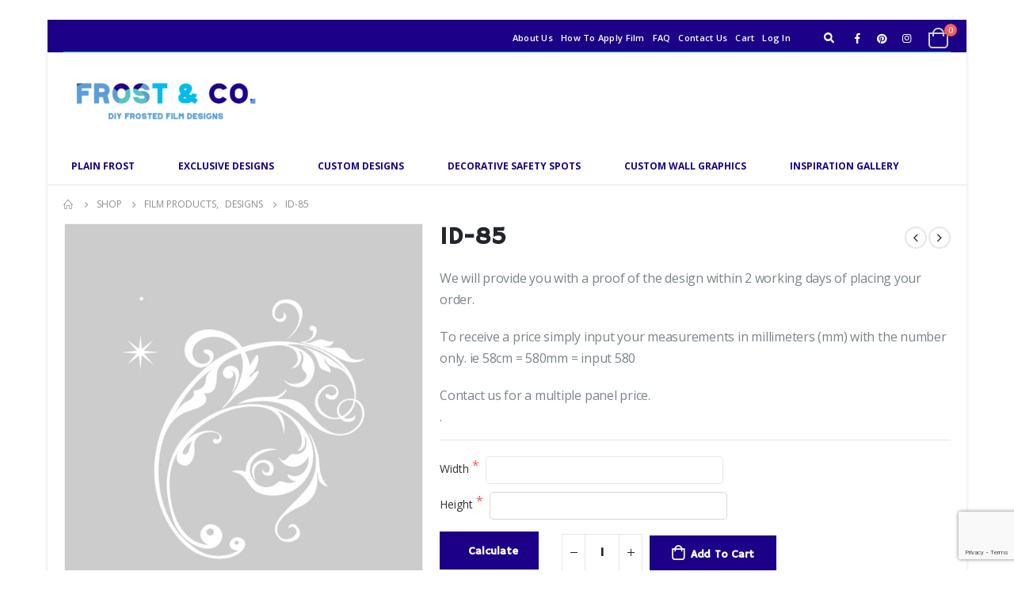

--- FILE ---
content_type: text/html; charset=UTF-8
request_url: https://frostandco.com.au/product/id-85/
body_size: 27094
content:
<!DOCTYPE html>
<html dir="ltr" lang="en-AU" prefix="og: https://ogp.me/ns#">
<head>
<!-- Google Tag Manager -->
<script>(function(w,d,s,l,i){w[l]=w[l]||[];w[l].push({'gtm.start':
new Date().getTime(),event:'gtm.js'});var f=d.getElementsByTagName(s)[0],
j=d.createElement(s),dl=l!='dataLayer'?'&l='+l:'';j.async=true;j.src=
'https://www.googletagmanager.com/gtm.js?id='+i+dl;f.parentNode.insertBefore(j,f);
})(window,document,'script','dataLayer','GTM-MQ2CBKZ');</script>
<!-- End Google Tag Manager -->

	<meta charset="UTF-8">
	<!--[if IE]><meta http-equiv='X-UA-Compatible' content='IE=edge,chrome=1'><![endif]-->
	<meta name="viewport" content="width=device-width, initial-scale=1.0, minimum-scale=1.0">
	<link rel="profile" href="http://gmpg.org/xfn/11" />
	<link rel="pingback" href="https://frostandco.com.au/xmlrpc.php" />
	<meta name="facebook-domain-verification" content="vlfe7e0t9pzm0nk2supr0d9tng4x36" />
		<link rel="shortcut icon" href="//frostandco.com.au/wp-content/uploads/2020/06/FAvicon-16x16px.png" type="image/x-icon" />
		<link rel="apple-touch-icon" href="//frostandco.com.au/wp-content/uploads/2020/06/Favicon-60x60px.png">
		<link rel="apple-touch-icon" sizes="120x120" href="">
		<link rel="apple-touch-icon" sizes="76x76" href="//frostandco.com.au/wp-content/uploads/2020/06/Favicon-76x76px.png">
		<link rel="apple-touch-icon" sizes="152x152" href="">
	<title>ID-85 - Frost &amp; Co.</title>
	<style>img:is([sizes="auto" i], [sizes^="auto," i]) { contain-intrinsic-size: 3000px 1500px }</style>
	
		<!-- All in One SEO 4.8.7.2 - aioseo.com -->
	<meta name="description" content="We will provide you with a proof of the design within 2 working days of placing your order. To receive a price simply input your measurements in millimeters (mm) with the number only. ie 58cm = 580mm = input 580 Contact us for a multiple panel price. ." />
	<meta name="robots" content="max-image-preview:large" />
	<link rel="canonical" href="https://frostandco.com.au/product/id-85/" />
	<meta name="generator" content="All in One SEO (AIOSEO) 4.8.7.2" />
		<meta property="og:locale" content="en_US" />
		<meta property="og:site_name" content="Frost &amp; Co. - DIY FROSTED FILM DESIGNS" />
		<meta property="og:type" content="article" />
		<meta property="og:title" content="ID-85 - Frost &amp; Co." />
		<meta property="og:description" content="We will provide you with a proof of the design within 2 working days of placing your order. To receive a price simply input your measurements in millimeters (mm) with the number only. ie 58cm = 580mm = input 580 Contact us for a multiple panel price. ." />
		<meta property="og:url" content="https://frostandco.com.au/product/id-85/" />
		<meta property="article:published_time" content="2017-05-30T10:32:54+00:00" />
		<meta property="article:modified_time" content="2020-11-22T03:46:02+00:00" />
		<meta property="article:publisher" content="https://www.facebook.com/Frostandco/" />
		<meta name="twitter:card" content="summary" />
		<meta name="twitter:title" content="ID-85 - Frost &amp; Co." />
		<meta name="twitter:description" content="We will provide you with a proof of the design within 2 working days of placing your order. To receive a price simply input your measurements in millimeters (mm) with the number only. ie 58cm = 580mm = input 580 Contact us for a multiple panel price. ." />
		<script type="application/ld+json" class="aioseo-schema">
			{"@context":"https:\/\/schema.org","@graph":[{"@type":"BreadcrumbList","@id":"https:\/\/frostandco.com.au\/product\/id-85\/#breadcrumblist","itemListElement":[{"@type":"ListItem","@id":"https:\/\/frostandco.com.au#listItem","position":1,"name":"Home","item":"https:\/\/frostandco.com.au","nextItem":{"@type":"ListItem","@id":"https:\/\/frostandco.com.au\/shop\/#listItem","name":"Shop"}},{"@type":"ListItem","@id":"https:\/\/frostandco.com.au\/shop\/#listItem","position":2,"name":"Shop","item":"https:\/\/frostandco.com.au\/shop\/","nextItem":{"@type":"ListItem","@id":"https:\/\/frostandco.com.au\/product-category\/film-products\/#listItem","name":"Film Products"},"previousItem":{"@type":"ListItem","@id":"https:\/\/frostandco.com.au#listItem","name":"Home"}},{"@type":"ListItem","@id":"https:\/\/frostandco.com.au\/product-category\/film-products\/#listItem","position":3,"name":"Film Products","item":"https:\/\/frostandco.com.au\/product-category\/film-products\/","nextItem":{"@type":"ListItem","@id":"https:\/\/frostandco.com.au\/product-category\/film-products\/designs\/#listItem","name":"Designs"},"previousItem":{"@type":"ListItem","@id":"https:\/\/frostandco.com.au\/shop\/#listItem","name":"Shop"}},{"@type":"ListItem","@id":"https:\/\/frostandco.com.au\/product-category\/film-products\/designs\/#listItem","position":4,"name":"Designs","item":"https:\/\/frostandco.com.au\/product-category\/film-products\/designs\/","nextItem":{"@type":"ListItem","@id":"https:\/\/frostandco.com.au\/product\/id-85\/#listItem","name":"ID-85"},"previousItem":{"@type":"ListItem","@id":"https:\/\/frostandco.com.au\/product-category\/film-products\/#listItem","name":"Film Products"}},{"@type":"ListItem","@id":"https:\/\/frostandco.com.au\/product\/id-85\/#listItem","position":5,"name":"ID-85","previousItem":{"@type":"ListItem","@id":"https:\/\/frostandco.com.au\/product-category\/film-products\/designs\/#listItem","name":"Designs"}}]},{"@type":"ItemPage","@id":"https:\/\/frostandco.com.au\/product\/id-85\/#itempage","url":"https:\/\/frostandco.com.au\/product\/id-85\/","name":"ID-85 - Frost & Co.","description":"We will provide you with a proof of the design within 2 working days of placing your order. To receive a price simply input your measurements in millimeters (mm) with the number only. ie 58cm = 580mm = input 580 Contact us for a multiple panel price. .","inLanguage":"en-AU","isPartOf":{"@id":"https:\/\/frostandco.com.au\/#website"},"breadcrumb":{"@id":"https:\/\/frostandco.com.au\/product\/id-85\/#breadcrumblist"},"image":{"@type":"ImageObject","url":"https:\/\/frostandco.com.au\/wp-content\/uploads\/2017\/05\/products-id-85.jpg","@id":"https:\/\/frostandco.com.au\/product\/id-85\/#mainImage","width":566,"height":708},"primaryImageOfPage":{"@id":"https:\/\/frostandco.com.au\/product\/id-85\/#mainImage"},"datePublished":"2017-05-30T10:32:54+10:00","dateModified":"2020-11-22T13:46:02+10:00"},{"@type":"Organization","@id":"https:\/\/frostandco.com.au\/#organization","name":"Frost & Co.","description":"DIY FROSTED FILM DESIGNS","url":"https:\/\/frostandco.com.au\/","telephone":"+61388092322","logo":{"@type":"ImageObject","url":"https:\/\/frostandco.com.au\/wp-content\/uploads\/2020\/06\/FrostCo.-Full-Logo-e1601430112599.png","@id":"https:\/\/frostandco.com.au\/product\/id-85\/#organizationLogo","width":250,"height":66},"image":{"@id":"https:\/\/frostandco.com.au\/product\/id-85\/#organizationLogo"},"sameAs":["https:\/\/www.facebook.com\/Frostandco\/","https:\/\/www.instagram.com\/frostandcofilm\/","https:\/\/www.pinterest.com.au\/frostandco\/"]},{"@type":"WebSite","@id":"https:\/\/frostandco.com.au\/#website","url":"https:\/\/frostandco.com.au\/","name":"Frost & Co.","description":"DIY FROSTED FILM DESIGNS","inLanguage":"en-AU","publisher":{"@id":"https:\/\/frostandco.com.au\/#organization"}}]}
		</script>
		<!-- All in One SEO -->

<script>window._wca = window._wca || [];</script>
<link rel='dns-prefetch' href='//stats.wp.com' />
<link rel='preconnect' href='//c0.wp.com' />
<link rel="alternate" type="application/rss+xml" title="Frost &amp; Co. &raquo; Feed" href="https://frostandco.com.au/feed/" />
<link rel="alternate" type="application/rss+xml" title="Frost &amp; Co. &raquo; Comments Feed" href="https://frostandco.com.au/comments/feed/" />
		<style>
			.lazyload,
			.lazyloading {
				max-width: 100%;
			}
		</style>
				<!-- This site uses the Google Analytics by MonsterInsights plugin v9.8.0 - Using Analytics tracking - https://www.monsterinsights.com/ -->
		<!-- Note: MonsterInsights is not currently configured on this site. The site owner needs to authenticate with Google Analytics in the MonsterInsights settings panel. -->
					<!-- No tracking code set -->
				<!-- / Google Analytics by MonsterInsights -->
		<script>
window._wpemojiSettings = {"baseUrl":"https:\/\/s.w.org\/images\/core\/emoji\/16.0.1\/72x72\/","ext":".png","svgUrl":"https:\/\/s.w.org\/images\/core\/emoji\/16.0.1\/svg\/","svgExt":".svg","source":{"concatemoji":"https:\/\/frostandco.com.au\/wp-includes\/js\/wp-emoji-release.min.js?ver=6.8.3"}};
/*! This file is auto-generated */
!function(s,n){var o,i,e;function c(e){try{var t={supportTests:e,timestamp:(new Date).valueOf()};sessionStorage.setItem(o,JSON.stringify(t))}catch(e){}}function p(e,t,n){e.clearRect(0,0,e.canvas.width,e.canvas.height),e.fillText(t,0,0);var t=new Uint32Array(e.getImageData(0,0,e.canvas.width,e.canvas.height).data),a=(e.clearRect(0,0,e.canvas.width,e.canvas.height),e.fillText(n,0,0),new Uint32Array(e.getImageData(0,0,e.canvas.width,e.canvas.height).data));return t.every(function(e,t){return e===a[t]})}function u(e,t){e.clearRect(0,0,e.canvas.width,e.canvas.height),e.fillText(t,0,0);for(var n=e.getImageData(16,16,1,1),a=0;a<n.data.length;a++)if(0!==n.data[a])return!1;return!0}function f(e,t,n,a){switch(t){case"flag":return n(e,"\ud83c\udff3\ufe0f\u200d\u26a7\ufe0f","\ud83c\udff3\ufe0f\u200b\u26a7\ufe0f")?!1:!n(e,"\ud83c\udde8\ud83c\uddf6","\ud83c\udde8\u200b\ud83c\uddf6")&&!n(e,"\ud83c\udff4\udb40\udc67\udb40\udc62\udb40\udc65\udb40\udc6e\udb40\udc67\udb40\udc7f","\ud83c\udff4\u200b\udb40\udc67\u200b\udb40\udc62\u200b\udb40\udc65\u200b\udb40\udc6e\u200b\udb40\udc67\u200b\udb40\udc7f");case"emoji":return!a(e,"\ud83e\udedf")}return!1}function g(e,t,n,a){var r="undefined"!=typeof WorkerGlobalScope&&self instanceof WorkerGlobalScope?new OffscreenCanvas(300,150):s.createElement("canvas"),o=r.getContext("2d",{willReadFrequently:!0}),i=(o.textBaseline="top",o.font="600 32px Arial",{});return e.forEach(function(e){i[e]=t(o,e,n,a)}),i}function t(e){var t=s.createElement("script");t.src=e,t.defer=!0,s.head.appendChild(t)}"undefined"!=typeof Promise&&(o="wpEmojiSettingsSupports",i=["flag","emoji"],n.supports={everything:!0,everythingExceptFlag:!0},e=new Promise(function(e){s.addEventListener("DOMContentLoaded",e,{once:!0})}),new Promise(function(t){var n=function(){try{var e=JSON.parse(sessionStorage.getItem(o));if("object"==typeof e&&"number"==typeof e.timestamp&&(new Date).valueOf()<e.timestamp+604800&&"object"==typeof e.supportTests)return e.supportTests}catch(e){}return null}();if(!n){if("undefined"!=typeof Worker&&"undefined"!=typeof OffscreenCanvas&&"undefined"!=typeof URL&&URL.createObjectURL&&"undefined"!=typeof Blob)try{var e="postMessage("+g.toString()+"("+[JSON.stringify(i),f.toString(),p.toString(),u.toString()].join(",")+"));",a=new Blob([e],{type:"text/javascript"}),r=new Worker(URL.createObjectURL(a),{name:"wpTestEmojiSupports"});return void(r.onmessage=function(e){c(n=e.data),r.terminate(),t(n)})}catch(e){}c(n=g(i,f,p,u))}t(n)}).then(function(e){for(var t in e)n.supports[t]=e[t],n.supports.everything=n.supports.everything&&n.supports[t],"flag"!==t&&(n.supports.everythingExceptFlag=n.supports.everythingExceptFlag&&n.supports[t]);n.supports.everythingExceptFlag=n.supports.everythingExceptFlag&&!n.supports.flag,n.DOMReady=!1,n.readyCallback=function(){n.DOMReady=!0}}).then(function(){return e}).then(function(){var e;n.supports.everything||(n.readyCallback(),(e=n.source||{}).concatemoji?t(e.concatemoji):e.wpemoji&&e.twemoji&&(t(e.twemoji),t(e.wpemoji)))}))}((window,document),window._wpemojiSettings);
</script>
<style id='wp-emoji-styles-inline-css'>

	img.wp-smiley, img.emoji {
		display: inline !important;
		border: none !important;
		box-shadow: none !important;
		height: 1em !important;
		width: 1em !important;
		margin: 0 0.07em !important;
		vertical-align: -0.1em !important;
		background: none !important;
		padding: 0 !important;
	}
</style>
<link rel='stylesheet' id='wp-block-library-css' href='https://c0.wp.com/c/6.8.3/wp-includes/css/dist/block-library/style.min.css' media='all' />
<style id='wp-block-library-theme-inline-css'>
.wp-block-audio :where(figcaption){color:#555;font-size:13px;text-align:center}.is-dark-theme .wp-block-audio :where(figcaption){color:#ffffffa6}.wp-block-audio{margin:0 0 1em}.wp-block-code{border:1px solid #ccc;border-radius:4px;font-family:Menlo,Consolas,monaco,monospace;padding:.8em 1em}.wp-block-embed :where(figcaption){color:#555;font-size:13px;text-align:center}.is-dark-theme .wp-block-embed :where(figcaption){color:#ffffffa6}.wp-block-embed{margin:0 0 1em}.blocks-gallery-caption{color:#555;font-size:13px;text-align:center}.is-dark-theme .blocks-gallery-caption{color:#ffffffa6}:root :where(.wp-block-image figcaption){color:#555;font-size:13px;text-align:center}.is-dark-theme :root :where(.wp-block-image figcaption){color:#ffffffa6}.wp-block-image{margin:0 0 1em}.wp-block-pullquote{border-bottom:4px solid;border-top:4px solid;color:currentColor;margin-bottom:1.75em}.wp-block-pullquote cite,.wp-block-pullquote footer,.wp-block-pullquote__citation{color:currentColor;font-size:.8125em;font-style:normal;text-transform:uppercase}.wp-block-quote{border-left:.25em solid;margin:0 0 1.75em;padding-left:1em}.wp-block-quote cite,.wp-block-quote footer{color:currentColor;font-size:.8125em;font-style:normal;position:relative}.wp-block-quote:where(.has-text-align-right){border-left:none;border-right:.25em solid;padding-left:0;padding-right:1em}.wp-block-quote:where(.has-text-align-center){border:none;padding-left:0}.wp-block-quote.is-large,.wp-block-quote.is-style-large,.wp-block-quote:where(.is-style-plain){border:none}.wp-block-search .wp-block-search__label{font-weight:700}.wp-block-search__button{border:1px solid #ccc;padding:.375em .625em}:where(.wp-block-group.has-background){padding:1.25em 2.375em}.wp-block-separator.has-css-opacity{opacity:.4}.wp-block-separator{border:none;border-bottom:2px solid;margin-left:auto;margin-right:auto}.wp-block-separator.has-alpha-channel-opacity{opacity:1}.wp-block-separator:not(.is-style-wide):not(.is-style-dots){width:100px}.wp-block-separator.has-background:not(.is-style-dots){border-bottom:none;height:1px}.wp-block-separator.has-background:not(.is-style-wide):not(.is-style-dots){height:2px}.wp-block-table{margin:0 0 1em}.wp-block-table td,.wp-block-table th{word-break:normal}.wp-block-table :where(figcaption){color:#555;font-size:13px;text-align:center}.is-dark-theme .wp-block-table :where(figcaption){color:#ffffffa6}.wp-block-video :where(figcaption){color:#555;font-size:13px;text-align:center}.is-dark-theme .wp-block-video :where(figcaption){color:#ffffffa6}.wp-block-video{margin:0 0 1em}:root :where(.wp-block-template-part.has-background){margin-bottom:0;margin-top:0;padding:1.25em 2.375em}
</style>
<style id='classic-theme-styles-inline-css'>
/*! This file is auto-generated */
.wp-block-button__link{color:#fff;background-color:#32373c;border-radius:9999px;box-shadow:none;text-decoration:none;padding:calc(.667em + 2px) calc(1.333em + 2px);font-size:1.125em}.wp-block-file__button{background:#32373c;color:#fff;text-decoration:none}
</style>
<link rel='stylesheet' id='mediaelement-css' href='https://c0.wp.com/c/6.8.3/wp-includes/js/mediaelement/mediaelementplayer-legacy.min.css' media='all' />
<link rel='stylesheet' id='wp-mediaelement-css' href='https://c0.wp.com/c/6.8.3/wp-includes/js/mediaelement/wp-mediaelement.min.css' media='all' />
<style id='jetpack-sharing-buttons-style-inline-css'>
.jetpack-sharing-buttons__services-list{display:flex;flex-direction:row;flex-wrap:wrap;gap:0;list-style-type:none;margin:5px;padding:0}.jetpack-sharing-buttons__services-list.has-small-icon-size{font-size:12px}.jetpack-sharing-buttons__services-list.has-normal-icon-size{font-size:16px}.jetpack-sharing-buttons__services-list.has-large-icon-size{font-size:24px}.jetpack-sharing-buttons__services-list.has-huge-icon-size{font-size:36px}@media print{.jetpack-sharing-buttons__services-list{display:none!important}}.editor-styles-wrapper .wp-block-jetpack-sharing-buttons{gap:0;padding-inline-start:0}ul.jetpack-sharing-buttons__services-list.has-background{padding:1.25em 2.375em}
</style>
<style id='global-styles-inline-css'>
:root{--wp--preset--aspect-ratio--square: 1;--wp--preset--aspect-ratio--4-3: 4/3;--wp--preset--aspect-ratio--3-4: 3/4;--wp--preset--aspect-ratio--3-2: 3/2;--wp--preset--aspect-ratio--2-3: 2/3;--wp--preset--aspect-ratio--16-9: 16/9;--wp--preset--aspect-ratio--9-16: 9/16;--wp--preset--color--black: #000000;--wp--preset--color--cyan-bluish-gray: #abb8c3;--wp--preset--color--white: #ffffff;--wp--preset--color--pale-pink: #f78da7;--wp--preset--color--vivid-red: #cf2e2e;--wp--preset--color--luminous-vivid-orange: #ff6900;--wp--preset--color--luminous-vivid-amber: #fcb900;--wp--preset--color--light-green-cyan: #7bdcb5;--wp--preset--color--vivid-green-cyan: #00d084;--wp--preset--color--pale-cyan-blue: #8ed1fc;--wp--preset--color--vivid-cyan-blue: #0693e3;--wp--preset--color--vivid-purple: #9b51e0;--wp--preset--color--primary: #1c0087;--wp--preset--color--secondary: #f26522;--wp--preset--color--tertiary: #e3b76e;--wp--preset--color--quaternary: #8a278e;--wp--preset--color--dark: #1c0087;--wp--preset--color--light: #00bbec;--wp--preset--gradient--vivid-cyan-blue-to-vivid-purple: linear-gradient(135deg,rgba(6,147,227,1) 0%,rgb(155,81,224) 100%);--wp--preset--gradient--light-green-cyan-to-vivid-green-cyan: linear-gradient(135deg,rgb(122,220,180) 0%,rgb(0,208,130) 100%);--wp--preset--gradient--luminous-vivid-amber-to-luminous-vivid-orange: linear-gradient(135deg,rgba(252,185,0,1) 0%,rgba(255,105,0,1) 100%);--wp--preset--gradient--luminous-vivid-orange-to-vivid-red: linear-gradient(135deg,rgba(255,105,0,1) 0%,rgb(207,46,46) 100%);--wp--preset--gradient--very-light-gray-to-cyan-bluish-gray: linear-gradient(135deg,rgb(238,238,238) 0%,rgb(169,184,195) 100%);--wp--preset--gradient--cool-to-warm-spectrum: linear-gradient(135deg,rgb(74,234,220) 0%,rgb(151,120,209) 20%,rgb(207,42,186) 40%,rgb(238,44,130) 60%,rgb(251,105,98) 80%,rgb(254,248,76) 100%);--wp--preset--gradient--blush-light-purple: linear-gradient(135deg,rgb(255,206,236) 0%,rgb(152,150,240) 100%);--wp--preset--gradient--blush-bordeaux: linear-gradient(135deg,rgb(254,205,165) 0%,rgb(254,45,45) 50%,rgb(107,0,62) 100%);--wp--preset--gradient--luminous-dusk: linear-gradient(135deg,rgb(255,203,112) 0%,rgb(199,81,192) 50%,rgb(65,88,208) 100%);--wp--preset--gradient--pale-ocean: linear-gradient(135deg,rgb(255,245,203) 0%,rgb(182,227,212) 50%,rgb(51,167,181) 100%);--wp--preset--gradient--electric-grass: linear-gradient(135deg,rgb(202,248,128) 0%,rgb(113,206,126) 100%);--wp--preset--gradient--midnight: linear-gradient(135deg,rgb(2,3,129) 0%,rgb(40,116,252) 100%);--wp--preset--font-size--small: 13px;--wp--preset--font-size--medium: 20px;--wp--preset--font-size--large: 36px;--wp--preset--font-size--x-large: 42px;--wp--preset--spacing--20: 0.44rem;--wp--preset--spacing--30: 0.67rem;--wp--preset--spacing--40: 1rem;--wp--preset--spacing--50: 1.5rem;--wp--preset--spacing--60: 2.25rem;--wp--preset--spacing--70: 3.38rem;--wp--preset--spacing--80: 5.06rem;--wp--preset--shadow--natural: 6px 6px 9px rgba(0, 0, 0, 0.2);--wp--preset--shadow--deep: 12px 12px 50px rgba(0, 0, 0, 0.4);--wp--preset--shadow--sharp: 6px 6px 0px rgba(0, 0, 0, 0.2);--wp--preset--shadow--outlined: 6px 6px 0px -3px rgba(255, 255, 255, 1), 6px 6px rgba(0, 0, 0, 1);--wp--preset--shadow--crisp: 6px 6px 0px rgba(0, 0, 0, 1);}:where(.is-layout-flex){gap: 0.5em;}:where(.is-layout-grid){gap: 0.5em;}body .is-layout-flex{display: flex;}.is-layout-flex{flex-wrap: wrap;align-items: center;}.is-layout-flex > :is(*, div){margin: 0;}body .is-layout-grid{display: grid;}.is-layout-grid > :is(*, div){margin: 0;}:where(.wp-block-columns.is-layout-flex){gap: 2em;}:where(.wp-block-columns.is-layout-grid){gap: 2em;}:where(.wp-block-post-template.is-layout-flex){gap: 1.25em;}:where(.wp-block-post-template.is-layout-grid){gap: 1.25em;}.has-black-color{color: var(--wp--preset--color--black) !important;}.has-cyan-bluish-gray-color{color: var(--wp--preset--color--cyan-bluish-gray) !important;}.has-white-color{color: var(--wp--preset--color--white) !important;}.has-pale-pink-color{color: var(--wp--preset--color--pale-pink) !important;}.has-vivid-red-color{color: var(--wp--preset--color--vivid-red) !important;}.has-luminous-vivid-orange-color{color: var(--wp--preset--color--luminous-vivid-orange) !important;}.has-luminous-vivid-amber-color{color: var(--wp--preset--color--luminous-vivid-amber) !important;}.has-light-green-cyan-color{color: var(--wp--preset--color--light-green-cyan) !important;}.has-vivid-green-cyan-color{color: var(--wp--preset--color--vivid-green-cyan) !important;}.has-pale-cyan-blue-color{color: var(--wp--preset--color--pale-cyan-blue) !important;}.has-vivid-cyan-blue-color{color: var(--wp--preset--color--vivid-cyan-blue) !important;}.has-vivid-purple-color{color: var(--wp--preset--color--vivid-purple) !important;}.has-black-background-color{background-color: var(--wp--preset--color--black) !important;}.has-cyan-bluish-gray-background-color{background-color: var(--wp--preset--color--cyan-bluish-gray) !important;}.has-white-background-color{background-color: var(--wp--preset--color--white) !important;}.has-pale-pink-background-color{background-color: var(--wp--preset--color--pale-pink) !important;}.has-vivid-red-background-color{background-color: var(--wp--preset--color--vivid-red) !important;}.has-luminous-vivid-orange-background-color{background-color: var(--wp--preset--color--luminous-vivid-orange) !important;}.has-luminous-vivid-amber-background-color{background-color: var(--wp--preset--color--luminous-vivid-amber) !important;}.has-light-green-cyan-background-color{background-color: var(--wp--preset--color--light-green-cyan) !important;}.has-vivid-green-cyan-background-color{background-color: var(--wp--preset--color--vivid-green-cyan) !important;}.has-pale-cyan-blue-background-color{background-color: var(--wp--preset--color--pale-cyan-blue) !important;}.has-vivid-cyan-blue-background-color{background-color: var(--wp--preset--color--vivid-cyan-blue) !important;}.has-vivid-purple-background-color{background-color: var(--wp--preset--color--vivid-purple) !important;}.has-black-border-color{border-color: var(--wp--preset--color--black) !important;}.has-cyan-bluish-gray-border-color{border-color: var(--wp--preset--color--cyan-bluish-gray) !important;}.has-white-border-color{border-color: var(--wp--preset--color--white) !important;}.has-pale-pink-border-color{border-color: var(--wp--preset--color--pale-pink) !important;}.has-vivid-red-border-color{border-color: var(--wp--preset--color--vivid-red) !important;}.has-luminous-vivid-orange-border-color{border-color: var(--wp--preset--color--luminous-vivid-orange) !important;}.has-luminous-vivid-amber-border-color{border-color: var(--wp--preset--color--luminous-vivid-amber) !important;}.has-light-green-cyan-border-color{border-color: var(--wp--preset--color--light-green-cyan) !important;}.has-vivid-green-cyan-border-color{border-color: var(--wp--preset--color--vivid-green-cyan) !important;}.has-pale-cyan-blue-border-color{border-color: var(--wp--preset--color--pale-cyan-blue) !important;}.has-vivid-cyan-blue-border-color{border-color: var(--wp--preset--color--vivid-cyan-blue) !important;}.has-vivid-purple-border-color{border-color: var(--wp--preset--color--vivid-purple) !important;}.has-vivid-cyan-blue-to-vivid-purple-gradient-background{background: var(--wp--preset--gradient--vivid-cyan-blue-to-vivid-purple) !important;}.has-light-green-cyan-to-vivid-green-cyan-gradient-background{background: var(--wp--preset--gradient--light-green-cyan-to-vivid-green-cyan) !important;}.has-luminous-vivid-amber-to-luminous-vivid-orange-gradient-background{background: var(--wp--preset--gradient--luminous-vivid-amber-to-luminous-vivid-orange) !important;}.has-luminous-vivid-orange-to-vivid-red-gradient-background{background: var(--wp--preset--gradient--luminous-vivid-orange-to-vivid-red) !important;}.has-very-light-gray-to-cyan-bluish-gray-gradient-background{background: var(--wp--preset--gradient--very-light-gray-to-cyan-bluish-gray) !important;}.has-cool-to-warm-spectrum-gradient-background{background: var(--wp--preset--gradient--cool-to-warm-spectrum) !important;}.has-blush-light-purple-gradient-background{background: var(--wp--preset--gradient--blush-light-purple) !important;}.has-blush-bordeaux-gradient-background{background: var(--wp--preset--gradient--blush-bordeaux) !important;}.has-luminous-dusk-gradient-background{background: var(--wp--preset--gradient--luminous-dusk) !important;}.has-pale-ocean-gradient-background{background: var(--wp--preset--gradient--pale-ocean) !important;}.has-electric-grass-gradient-background{background: var(--wp--preset--gradient--electric-grass) !important;}.has-midnight-gradient-background{background: var(--wp--preset--gradient--midnight) !important;}.has-small-font-size{font-size: var(--wp--preset--font-size--small) !important;}.has-medium-font-size{font-size: var(--wp--preset--font-size--medium) !important;}.has-large-font-size{font-size: var(--wp--preset--font-size--large) !important;}.has-x-large-font-size{font-size: var(--wp--preset--font-size--x-large) !important;}
:where(.wp-block-post-template.is-layout-flex){gap: 1.25em;}:where(.wp-block-post-template.is-layout-grid){gap: 1.25em;}
:where(.wp-block-columns.is-layout-flex){gap: 2em;}:where(.wp-block-columns.is-layout-grid){gap: 2em;}
:root :where(.wp-block-pullquote){font-size: 1.5em;line-height: 1.6;}
</style>
<link rel='stylesheet' id='uni-cpo-generated-css-3049-css' href='https://frostandco.com.au/wp-content/uploads/cpo-css/cpo-css-product-3049.css' media='all' />
<link rel='stylesheet' id='uni-cpo-lity-css-css' href='https://frostandco.com.au/wp-content/plugins/uni-woo-custom-product-options-premium/includes/vendors/lity/lity.min.css?ver=2.3.1' media='all' />
<link rel='stylesheet' id='uni-cpo-font-awesome-css' href='https://frostandco.com.au/wp-content/plugins/uni-woo-custom-product-options-premium/includes/vendors/font-awesome/css/fontawesome-all.min.css?ver=5.0.10' media='all' />
<link rel='stylesheet' id='normalize-css' href='https://frostandco.com.au/wp-content/plugins/uni-woo-custom-product-options-premium/includes/vendors/range-slider/normalize.css?ver=3.0.2' media='all' />
<link rel='stylesheet' id='range-slider-css' href='https://frostandco.com.au/wp-content/plugins/uni-woo-custom-product-options-premium/includes/vendors/range-slider/ion.rangeSlider.css?ver=2.0.3' media='all' />
<link rel='stylesheet' id='jquery-ui-structure-css' href='https://frostandco.com.au/wp-content/plugins/uni-woo-custom-product-options-premium/includes/vendors/jquery-ui/jquery-ui.structure.min.css?ver=1.11.4' media='all' />
<link rel='stylesheet' id='flatpickr-css' href='https://frostandco.com.au/wp-content/plugins/uni-woo-custom-product-options-premium/includes/vendors/flatpickr/flatpickr.css?ver=4.3.2' media='all' />
<link rel='stylesheet' id='uni-cpo-styles-frontend-css' href='https://frostandco.com.au/wp-content/plugins/uni-woo-custom-product-options-premium/assets/css/frontend.css?ver=4.9.53' media='all' />
<style id='uni-cpo-styles-frontend-inline-css'>
.summary.entry-summary .price > .amount bdi,  .summary.entry-summary .price ins .amount bdi, .wp-block-woocommerce-product-price .wc-block-components-product-price, .storefront-sticky-add-to-cart__content-price, .price-wrapper .price > .amount, .price-wrapper .price ins .amount, .brxe-product-price .price > .amount, .brxe-product-price .price ins .amount, .elementor-widget-container .price > .amount, .elementor-widget-container .price ins .amount {
                    display:none;
                }.nbo-summary-wrapper { display: none; }.woocommerce-price-suffix {
                    display:none;
                }
</style>
<link rel='stylesheet' id='ion-rangeSlider-skinHTML5-css' href='https://frostandco.com.au/wp-content/plugins/uni-woo-custom-product-options-premium/includes/vendors/range-slider/ion.rangeSlider.skinHTML5.css?ver=2.0.3' media='all' />
<link rel='stylesheet' id='contact-form-7-css' href='https://frostandco.com.au/wp-content/plugins/contact-form-7/includes/css/styles.css?ver=6.1.2' media='all' />
<style id='woocommerce-inline-inline-css'>
.woocommerce form .form-row .required { visibility: visible; }
</style>
<link rel='stylesheet' id='brands-styles-css' href='https://c0.wp.com/p/woocommerce/10.2.3/assets/css/brands.css' media='all' />
<link rel='stylesheet' id='porto-css-vars-css' href='https://frostandco.com.au/wp-content/uploads/porto_styles/theme_css_vars.css?ver=6.2.6' media='all' />
<link rel='stylesheet' id='js_composer_front-css' href='https://frostandco.com.au/wp-content/uploads/porto_styles/js_composer.css?ver=6.2.6' media='all' />
<link rel='stylesheet' id='bootstrap-css' href='https://frostandco.com.au/wp-content/uploads/porto_styles/bootstrap.css?ver=6.2.6' media='all' />
<link rel='stylesheet' id='porto-plugins-css' href='https://frostandco.com.au/wp-content/themes/porto/css/plugins_optimized.css?ver=6.2.6' media='all' />
<link rel='stylesheet' id='porto-theme-css' href='https://frostandco.com.au/wp-content/themes/porto/css/theme.css?ver=6.2.6' media='all' />
<link rel='stylesheet' id='porto-shortcodes-css' href='https://frostandco.com.au/wp-content/uploads/porto_styles/shortcodes.css?ver=6.2.6' media='all' />
<link rel='stylesheet' id='porto-theme-shop-css' href='https://frostandco.com.au/wp-content/themes/porto/css/theme_shop.css?ver=6.2.6' media='all' />
<link rel='stylesheet' id='porto-dynamic-style-css' href='https://frostandco.com.au/wp-content/uploads/porto_styles/dynamic_style.css?ver=6.2.6' media='all' />
<link rel='stylesheet' id='porto-style-css' href='https://frostandco.com.au/wp-content/themes/porto/style.css?ver=6.2.6' media='all' />
<style id='porto-style-inline-css'>
#header .logo,.side-header-narrow-bar-logo{max-width:250px}@media (min-width:1160px){#header .logo{max-width:250px}}@media (max-width:991px){#header .logo{max-width:150px}}@media (max-width:767px){#header .logo{max-width:120px}}#header.sticky-header .logo{max-width:125px}#header,.sticky-header .header-main.sticky{border-top:3px solid #ededed}@media (min-width:992px){}.page-top ul.breadcrumb > li.home{display:inline-block}.page-top ul.breadcrumb > li.home a{position:relative;width:14px;text-indent:-9999px}.page-top ul.breadcrumb > li.home a:after{content:"\e883";font-family:'porto';float:left;text-indent:0}.product-images .img-thumbnail .inner,.product-images .img-thumbnail .inner img{-webkit-transform:none;transform:none}#header.sticky-header .main-menu > li.menu-item > a,#header.sticky-header .main-menu > li.menu-custom-content a{color:#ffffff}#header.sticky-header .main-menu > li.menu-item:hover > a,#header.sticky-header .main-menu > li.menu-item.active:hover > a,#header.sticky-header .main-menu > li.menu-custom-content:hover a{color:#c9c9c9}#login-form-popup{position:relative;width:80%;max-width:525px;margin-left:auto;margin-right:auto}#login-form-popup .featured-box{margin-bottom:0;box-shadow:none;border:none;border-radius:0}#login-form-popup .featured-box .box-content{padding:45px 36px 30px;border:none}#login-form-popup .featured-box h2{text-transform:uppercase;font-size:15px;letter-spacing:.05em;font-weight:600;line-height:2}#login-form-popup .porto-social-login-section{margin-top:20px}.porto-social-login-section{background:#f4f4f2;text-align:center;padding:20px 20px 25px}.porto-social-login-section p{text-transform:uppercase;font-size:12px;font-weight:600;margin-bottom:8px}#login-form-popup .col2-set{margin-left:-20px;margin-right:-20px}#login-form-popup .col-1,#login-form-popup .col-2{padding-left:20px;padding-right:20px}@media (min-width:992px){#login-form-popup .col-1{border-right:1px solid #f5f6f6}}#login-form-popup .input-text{box-shadow:none;padding-top:10px;padding-bottom:10px;border-color:#ddd;border-radius:2px;line-height:1.5 !important}#login-form-popup .form-row{margin-bottom:20px}#login-form-popup .woocommerce-privacy-policy-text{display:none}#login-form-popup .button{border-radius:2px;padding:18px 24px;text-shadow:none;font-family:Hammersmith One,sans-serif;font-size:12px;letter-spacing:-0.025em}#login-form-popup label.inline{margin-top:15px;float:right;position:relative;cursor:pointer;line-height:1.5}#login-form-popup label.inline input[type=checkbox]{opacity:0;margin-right:8px;margin-top:0;margin-bottom:0}#login-form-popup label.inline span:before{content:'';position:absolute;border:1px solid #ddd;border-radius:1px;width:16px;height:16px;left:0;top:0;text-align:center;line-height:15px;font-family:'Font Awesome 5 Free';font-weight:900;font-size:9px;color:#aaa}#login-form-popup label.inline input[type=checkbox]:checked + span:before{content:'\f00c'}#login-form-popup .social-button i{font-size:16px;margin-right:8px}.porto-social-login-section .google-plus{background:#dd4e31}.porto-social-login-section .facebook{background:#3a589d}.porto-social-login-section .twitter{background:#1aa9e1}.featured-box .porto-social-login-section i{color:#fff}.porto-social-login-section .social-button:hover{background:var(--bs-primary)}html.panel-opened body > .mfp-bg{z-index:9042}html.panel-opened body > .mfp-wrap{z-index:9043}.ls-80{letter-spacing:.08em}.ls-negative-20{letter-spacing:-0.02em}.ls-200,.ls-200 > *{letter-spacing:.2em}.ls-150{letter-spacing:.15em}.home-banner-slider vc_custom_heading,.custom-font4{font-family:'Segoe Script','Savoye LET'}.btn{font-family:Poppins;letter-spacing:.01em}.btn-md:not(.btn-modern){font-size:.8571em;font-weight:700}.left-0{left:0}.bottom-0{bottom:0}#header{border-bottom:1px solid #e7e7e7}#header .header-top .top-links > li.menu-item > a{text-transform:none}#header .separator{height:1.6em}#header .share-links a{width:26px;height:26px}#header .share-links a:not(:hover){background:none;color:inherit}.header-top .container:after{content:'';display:block;position:absolute;bottom:0;left:10px;right:10px;border-bottom:1px solid #0e95d8}#header .main-menu > li.menu-item,.main-menu-wrap .main-menu .menu-custom-block a:not(:last-child){margin-right:35px}#header .porto-sicon-box{margin-bottom:0}#header .porto-sicon-box .porto-sicon-img{margin-right:8px}#header .wishlist i,#header .my-account i{font-size:27px;display:block}#header .searchform-popup .search-toggle{width:30px}#header .searchform input{height:40px}#header .searchform select,#header .searchform button,#header .searchform .selectric .label{height:40px;line-height:40px}#header .searchform .selectric .label{padding-left:15px}@media (min-width:992px){#header .header-main .header-left{flex:0 0 16.6666%}#header .header-main .header-right,#header .searchform .text{flex:1}#header .searchform-popup{flex:1;padding-left:10px}#header .searchform{width:100%;box-shadow:none}#header .searchform.searchform-cats input{width:100%}}@media (max-width:767px){#header .header-top .header-right{-ms-flex:1;flex:1;-ms-flex-pack:start;justify-content:flex-start}#header .header-top .view-switcher{margin-left:0}#header .header-top .share-links{-ms-flex:1;flex:1}#header .header-top .separator{display:none}}@media (max-width:575px){#header .header-right .searchform{right:-120px}}#header.sticky-header .menu-custom-block a{color:#fff}#header.sticky-header .menu-custom-block a:hover{color:#bde1f5}#mini-cart{font-size:32px}#mini-cart .minicart-icon{width:25px;height:20px;border:2px solid;border-radius:0 0 5px 5px;position:relative;opacity:.9;margin:6px 3px 0}#mini-cart .minicart-icon:before{content:'';position:absolute;border:2px solid;border-bottom:none;border-radius:10px 10px 0 0;left:50%;top:-8px;margin-left:-7.5px;width:15px;height:11px}@media (max-width:991px){#header .header-top .top-links,#header .separator:first-of-type{display:none}.header-top .container:after{left:20px;right:20px}}.owl-carousel.nav-inside-left .owl-dots{left:7.25%;bottom:25px}.home-banner-slider .owl-dots .owl-dot span{width:14px;height:14px;border:2px solid #fff;background:none;margin:2px;position:relative}.home-banner-slider .owl-dots .owl-dot.active span,.home-banner-slider .owl-dots .owl-dot:hover span{border-color:#222529}.home-banner-slider .owl-dot:hover span:after,.home-banner-slider .owl-dot.active span:after{content:'';position:absolute;left:3px;bottom:3px;right:3px;top:3px;border-radius:10px;background-color:#222529}.main-content,.left-sidebar,.right-sidebar{padding-top:0}#mini-cart .buttons a{background:#222529}ul.products li.product-col .product-image .inner:before{content:'';position:absolute;left:0;top:0;width:100%;height:100%;background:rgba(0,0,0,0.1);z-index:1;opacity:0;transition:opacity 0.2s ease}ul.products li.product-col:hover .product-image .inner:before{opacity:1}.sidebar-content .filter-item-list{display:block}.sidebar-content .filter-item-list .filter-color{margin-bottom:10px;text-indent:36px;line-height:18px}.widget .product_list_widget li{padding:.5em 0}.porto-menu-links > .vc_column-inner{border:1px solid #e7e7e7}.porto-menu-links .porto-links-block{border:none;font-weight:600}.porto-links-block .links-title{background:#f6f7f9;border-bottom:none;font-family:Poppins;line-height:1.4;color:#222529}.porto-links-block .links-content ul{padding-top:0}.porto-links-block porto-links-item > a{padding:13px 0;margin:0 20px;border-top-color:#e7e7e7;color:#555}.porto-menu-links .btn{font-size:1em;font-weight:700;padding:15px 0 15px}.home-bar .porto-sicon-box{justify-content:center;padding:12px 0;margin:12px 0;border-right:1px solid #e7e7e7}.home-bar .col-lg-4:last-child .porto-sicon-box{border:none}.coupon-sale-text{transform:rotate(-2deg);letter-spacing:-0.01em;position:relative;font-weight:700}.coupon-sale-text b{display:inline-block;font-size:1.6em;padding:5px 8px;background:#fff}.coupon-sale-bg-gray b{background-color:#e8e3e1;color:#222529}.coupon-sale-text i{font-style:normal;position:absolute;left:-2.25em;top:50%;transform:translateY(-50%) rotate(-90deg);font-size:.65em;opacity:.6;letter-spacing:0}#footer .widget_wysija_cont .wysija-submit{height:48px;padding-left:25px;padding-right:25px;text-transform:uppercase;font-weight:700}#footer .widget_wysija_cont .wysija-input{height:48px;padding-left:25px;padding-right:25px;background:#292c30}#footer .widgettitle,#footer .widget-title{font-size:15px;font-weight:700}#footer .footer-main > .container:after{content:'';display:block;position:absolute;left:10px;bottom:0;width:calc(100% - 20px);border-bottom:1px solid #313438}#footer .share-links a{box-shadow:none;font-size:12px;width:37px;height:37px;border:1px solid}#footer .widget{margin-bottom:15px;margin-top:0}#footer .widget.contact-info i{display:none}#footer .contact-details strong,#footer .contact-details span{padding-left:0}#footer .contact-details strong{line-height:1em}@media (max-width:991px){.home-bar .porto-sicon-box{border-right:none;justify-content:flex-start;padding:12px 30px}.home-bar .col-lg-4:not(:last-child){border-bottom:1px solid #e7e7e7}}.newsletter-popup-form .formError .formErrorContent{color:#fff;width:165px}.newsletter-popup-form .wysija-submit:hover{background:#e6e6e6}.newsletter-popup-form{position:relative;max-width:700px;width:100%;margin-left:auto;margin-right:auto;box-shadow:0 10px 25px rgba(0,0,0,0.5);background:url(//sw-themes.com/porto_dummy/wp-content/uploads/2016/06/newsletter_popup_bg.jpg) no-repeat;background-size:cover;padding:30px 30px 10px;background-position:bottom right}.newsletter-popup-form .porto-modal-content{max-width:332px;padding:0;text-align:center;width:100%;background:none}.newsletter-popup-form h2{color:#313131;font-size:16px;font-weight:700;letter-spacing:0;margin:20px 0 12px}.newsletter-popup-form .widget_wysija{color:#444;font-size:13px;line-height:1.4}.newsletter-popup-form .widget_wysija:after{content:'';display:block;clear:both}.newsletter-popup-form .wysija-paragraph{float:left;margin-top:0;text-align:left;width:83%;margin-bottom:15px}.newsletter-popup-form .wysija-submit{background:#fff;border-color:#ccc;border-radius:0 5px 5px 0;color:#686868;float:left;margin-left:-2px;margin-top:0;padding:0 12px;height:34px}.newsletter-popup-form .wysija-input{border:1px solid #ccc;border-radius:5px 0 0 5px;box-shadow:0 1px 1px rgba(0,0,0,0.075) inset;color:#bfbfa6;font-size:13px;padding:7px 12px;width:100%}.newsletter-popup-form .checkbox{color:#777;font-size:11px}.newsletter-notification-form > .vc_column-inner{padding-top:0}.rtl .newsletter-popup-form .wysija-paragraph{float:right;text-align:right}.rtl .newsletter-popup-form .wysija-submit{border-radius:5px 0 0 5px;float:right;margin-right:-2px;margin-left:0}.rtl .newsletter-popup-form .wysija-input{border-radius:0 5px 5px 0}
</style>
<link rel='stylesheet' id='styles-child-css' href='https://frostandco.com.au/wp-content/themes/porto-child/style.css?ver=6.8.3' media='all' />
<script src="https://c0.wp.com/c/6.8.3/wp-includes/js/jquery/jquery.min.js" id="jquery-core-js"></script>
<script src="https://c0.wp.com/c/6.8.3/wp-includes/js/jquery/jquery-migrate.min.js" id="jquery-migrate-js"></script>
<script src="https://c0.wp.com/p/woocommerce/10.2.3/assets/js/jquery-blockui/jquery.blockUI.min.js" id="jquery-blockui-js" data-wp-strategy="defer"></script>
<script src="https://c0.wp.com/c/6.8.3/wp-includes/js/plupload/moxie.min.js" id="moxiejs-js"></script>
<script src="https://c0.wp.com/c/6.8.3/wp-includes/js/plupload/plupload.min.js" id="plupload-js"></script>
<script src="https://c0.wp.com/p/woocommerce/10.2.3/assets/js/js-cookie/js.cookie.min.js" id="js-cookie-js" data-wp-strategy="defer"></script>
<script id="wc-single-product-js-extra">
var wc_single_product_params = {"i18n_required_rating_text":"Please select a rating","i18n_rating_options":["1 of 5 stars","2 of 5 stars","3 of 5 stars","4 of 5 stars","5 of 5 stars"],"i18n_product_gallery_trigger_text":"View full-screen image gallery","review_rating_required":"yes","flexslider":{"rtl":false,"animation":"slide","smoothHeight":true,"directionNav":false,"controlNav":"thumbnails","slideshow":false,"animationSpeed":500,"animationLoop":false,"allowOneSlide":false},"zoom_enabled":"","zoom_options":[],"photoswipe_enabled":"","photoswipe_options":{"shareEl":false,"closeOnScroll":false,"history":false,"hideAnimationDuration":0,"showAnimationDuration":0},"flexslider_enabled":""};
</script>
<script src="https://c0.wp.com/p/woocommerce/10.2.3/assets/js/frontend/single-product.min.js" id="wc-single-product-js" defer data-wp-strategy="defer"></script>
<script src="https://stats.wp.com/s-202605.js" id="woocommerce-analytics-js" defer data-wp-strategy="defer"></script>
<script></script><link rel="https://api.w.org/" href="https://frostandco.com.au/wp-json/" /><link rel="alternate" title="JSON" type="application/json" href="https://frostandco.com.au/wp-json/wp/v2/product/3049" /><link rel="EditURI" type="application/rsd+xml" title="RSD" href="https://frostandco.com.au/xmlrpc.php?rsd" />
<meta name="generator" content="WordPress 6.8.3" />
<meta name="generator" content="WooCommerce 10.2.3" />
<link rel='shortlink' href='https://frostandco.com.au/?p=3049' />
<link rel="alternate" title="oEmbed (JSON)" type="application/json+oembed" href="https://frostandco.com.au/wp-json/oembed/1.0/embed?url=https%3A%2F%2Ffrostandco.com.au%2Fproduct%2Fid-85%2F" />
<link rel="alternate" title="oEmbed (XML)" type="text/xml+oembed" href="https://frostandco.com.au/wp-json/oembed/1.0/embed?url=https%3A%2F%2Ffrostandco.com.au%2Fproduct%2Fid-85%2F&#038;format=xml" />
<!-- Starting: WooCommerce Conversion Tracking (https://wordpress.org/plugins/woocommerce-conversion-tracking/) -->
        <script>
            !function(f,b,e,v,n,t,s){if(f.fbq)return;n=f.fbq=function(){n.callMethod?
            n.callMethod.apply(n,arguments):n.queue.push(arguments)};if(!f._fbq)f._fbq=n;
            n.push=n;n.loaded=!0;n.version='2.0';n.queue=[];t=b.createElement(e);t.async=!0;
            t.src=v;s=b.getElementsByTagName(e)[0];s.parentNode.insertBefore(t,s)}(window,
            document,'script','https://connect.facebook.net/en_US/fbevents.js');

            fbq('init', '971094516615836', {});fbq('track', 'PageView', {});        </script>
                <script>
            (function (window, document) {
                if (window.wcfbq) return;
                window.wcfbq = (function () {
                    if (arguments.length > 0) {
                        var pixelId, trackType, contentObj;

                        if (typeof arguments[0] == 'string') pixelId = arguments[0];
                        if (typeof arguments[1] == 'string') trackType = arguments[1];
                        if (typeof arguments[2] == 'object') contentObj = arguments[2];

                        var params = [];
                        if (typeof pixelId === 'string' && pixelId.replace(/\s+/gi, '') != '' &&
                        typeof trackType === 'string' && trackType.replace(/\s+/gi, '')) {
                            params.push('id=' + encodeURIComponent(pixelId));
                            switch (trackType) {
                                case 'PageView':
                                case 'ViewContent':
                                case 'Search':
                                case 'AddToCart':
                                case 'InitiateCheckout':
                                case 'AddPaymentInfo':
                                case 'Lead':
                                case 'CompleteRegistration':
                                case 'Purchase':
                                case 'AddToWishlist':
                                    params.push('ev=' + encodeURIComponent(trackType));
                                    break;
                                default:
                                    return;
                            }

                            params.push('dl=' + encodeURIComponent(document.location.href));
                            if (document.referrer) params.push('rl=' + encodeURIComponent(document.referrer));
                            params.push('if=false');
                            params.push('ts=' + new Date().getTime());

                            if (typeof contentObj == 'object') {
                                for (var u in contentObj) {
                                    if (typeof contentObj[u] == 'object' && contentObj[u] instanceof Array) {
                                        if (contentObj[u].length > 0) {
                                            for (var y = 0; y < contentObj[u].length; y++) { contentObj[u][y] = (contentObj[u][y] + '').replace(/^\s+|\s+$/gi, '').replace(/\s+/gi, ' ').replace(/,/gi, '§'); }
                                            params.push('cd[' + u + ']=' + encodeURIComponent(contentObj[u].join(',').replace(/^/gi, '[\'').replace(/$/gi, '\']').replace(/,/gi, '\',\'').replace(/§/gi, '\,')));
                                        }
                                    }
                                    else if (typeof contentObj[u] == 'string')
                                        params.push('cd[' + u + ']=' + encodeURIComponent(contentObj[u]));
                                }
                            }

                            params.push('v=' + encodeURIComponent('2.7.19'));

                            var imgId = new Date().getTime();
                            var img = document.createElement('img');
                            img.id = 'fb_' + imgId, img.src = 'https://www.facebook.com/tr/?' + params.join('&'), img.width = 1, img.height = 1, img.style = 'display:none;';
                            document.body.appendChild(img);
                            window.setTimeout(function () { var t = document.getElementById('fb_' + imgId); t.parentElement.removeChild(t); }, 1000);
                        }
                    }
                });
            })(window, document);
        </script>
                <script type="text/javascript">
            jQuery(function($) {
                $(document).on('added_to_cart', function (event, fragments, dhash, button) {
                    var currencySymbol = $($(button.get()[0]).closest('.product')
                        .find('.woocommerce-Price-currencySymbol').get()[0]).text();

                    var price = $(button.get()[0]).closest('.product').find('.amount').text();
                    var originalPrice = price.split(currencySymbol).slice(-1).pop();

                    wcfbq('971094516615836', 'AddToCart', {
                        content_ids: [ $(button).data('product_id') ],
                        content_type: 'product',
                        value: originalPrice,
                        currency: 'AUD'
                    });
                });
            });
        </script>
        <!-- End: WooCommerce Conversion Tracking Codes -->
	<style>img#wpstats{display:none}</style>
				<script>
			document.documentElement.className = document.documentElement.className.replace('no-js', 'js');
		</script>
				<style>
			.no-js img.lazyload {
				display: none;
			}

			figure.wp-block-image img.lazyloading {
				min-width: 150px;
			}

			.lazyload,
			.lazyloading {
				--smush-placeholder-width: 100px;
				--smush-placeholder-aspect-ratio: 1/1;
				width: var(--smush-image-width, var(--smush-placeholder-width)) !important;
				aspect-ratio: var(--smush-image-aspect-ratio, var(--smush-placeholder-aspect-ratio)) !important;
			}

						.lazyload, .lazyloading {
				opacity: 0;
			}

			.lazyloaded {
				opacity: 1;
				transition: opacity 400ms;
				transition-delay: 0ms;
			}

					</style>
				<script type="text/javascript">
		WebFontConfig = {
			google: { families: [ 'Open+Sans:400,500,600,700','Satisfy:200,300,400,500,600,700,800','Hammersmith+One:200,300,400,500,600,700,800' ] }
		};
		(function(d) {
			var wf = d.createElement('script'), s = d.scripts[0];
			wf.src = 'https://frostandco.com.au/wp-content/themes/porto/js/libs/webfont.js';
			wf.async = true;
			s.parentNode.insertBefore(wf, s);
		})(document);</script>
			<noscript><style>.woocommerce-product-gallery{ opacity: 1 !important; }</style></noscript>
	<meta name="generator" content="Powered by WPBakery Page Builder - drag and drop page builder for WordPress."/>
<link rel="icon" href="https://frostandco.com.au/wp-content/uploads/2020/06/cropped-Favicon120x120px-32x32.jpg" sizes="32x32" />
<link rel="icon" href="https://frostandco.com.au/wp-content/uploads/2020/06/cropped-Favicon120x120px-192x192.jpg" sizes="192x192" />
<link rel="apple-touch-icon" href="https://frostandco.com.au/wp-content/uploads/2020/06/cropped-Favicon120x120px-180x180.jpg" />
<meta name="msapplication-TileImage" content="https://frostandco.com.au/wp-content/uploads/2020/06/cropped-Favicon120x120px-270x270.jpg" />
<noscript><style> .wpb_animate_when_almost_visible { opacity: 1; }</style></noscript></head>
	
<body class="wp-singular product-template-default single single-product postid-3049 wp-embed-responsive wp-theme-porto wp-child-theme-porto-child theme-porto woocommerce woocommerce-page woocommerce-no-js login-popup boxed blog-1 wpb-js-composer js-comp-ver-7.9 vc_responsive">
	<!-- Google Tag Manager (noscript) -->
<noscript><iframe data-src="https://www.googletagmanager.com/ns.html?id=GTM-MQ2CBKZ"
height="0" width="0" style="display:none;visibility:hidden" src="[data-uri]" class="lazyload" data-load-mode="1"></iframe></noscript>
<!-- End Google Tag Manager (noscript) -->


	<div class="page-wrapper"><!-- page wrapper -->

		
								<!-- header wrapper -->
			<div class="header-wrapper">
								<header id="header" class="header-separate header-corporate header-14 sticky-menu-header">
			<div class="header-top">
			<div class="container">
				<div class="header-left">
									</div>
				<div class="header-right">
					<ul id="menu-top-navigation" class="top-links mega-menu"><li id="nav-menu-item-2371" class="menu-item menu-item-type-post_type menu-item-object-page narrow"><a href="https://frostandco.com.au/about-us-frost-co/">About Us</a></li>
<li id="nav-menu-item-2372" class="menu-item menu-item-type-post_type menu-item-object-page narrow"><a href="https://frostandco.com.au/how-to-apply-window-film/">How To Apply Film</a></li>
<li id="nav-menu-item-2432" class="menu-item menu-item-type-post_type menu-item-object-page narrow"><a href="https://frostandco.com.au/faq-frost-and-co/">FAQ</a></li>
<li id="nav-menu-item-2385" class="menu-item menu-item-type-post_type menu-item-object-page narrow"><a href="https://frostandco.com.au/contact-us-frost-co/">Contact Us</a></li>
<li id="nav-menu-item-2093" class="menu-item menu-item-type-post_type menu-item-object-page narrow"><a href="https://frostandco.com.au/cart/">Cart</a></li>
<li class="menu-item"><a class="porto-link-login" href="https://frostandco.com.au/my-account/">Log In</a></li></ul>					<div class="block-inline"><div class="searchform-popup search-popup"><a class="search-toggle"><i class="fas fa-search"></i><span class="search-text">Search</span></a>	<form action="https://frostandco.com.au/" method="get"
		class="searchform searchform-cats">
		<div class="searchform-fields">
			<span class="text"><input name="s" type="text" value="" placeholder="Search&hellip;" autocomplete="off" /></span>
							<input type="hidden" name="post_type" value="product"/>
				<select  name='product_cat' id='product_cat' class='cat'>
	<option value='0'>All Categories</option>
	<option class="level-0" value="film-products">Film Products</option>
	<option class="level-1" value="safety-spots">&nbsp;&nbsp;&nbsp;Safety Spots</option>
	<option class="level-1" value="text-window-film">&nbsp;&nbsp;&nbsp;Text Window Film</option>
	<option class="level-1" value="designs">&nbsp;&nbsp;&nbsp;Designs</option>
	<option class="level-1" value="plain-frost">&nbsp;&nbsp;&nbsp;Plain Frost</option>
	<option class="level-1" value="custom-made">&nbsp;&nbsp;&nbsp;Custom Made</option>
	<option class="level-1" value="blackboards">&nbsp;&nbsp;&nbsp;Blackboards</option>
</select>
			<span class="button-wrap">
							<button class="btn btn-special" title="Search" type="submit"><i class="fas fa-search"></i></button>
						</span>
		</div>
				<div class="live-search-list"></div>
			</form>
	</div><div class="share-links">		<a target="_blank"  rel="noopener noreferrer" class="share-facebook" href="https://www.facebook.com/Frostandco/" title="Facebook"></a>
				<a target="_blank"  rel="noopener noreferrer" class="share-pinterest" href="https://www.pinterest.com.au/frostandco/" title="Pinterest"></a>
				<a target="_blank"  rel="noopener noreferrer" class="share-instagram" href="https://www.instagram.com/frostandcofilm/" title="Instagram"></a>
		</div>		<div id="mini-cart" class="mini-cart simple">
			<div class="cart-head">
			<span class="cart-icon"><i class="minicart-icon minicart-icon-default"></i><span class="cart-items">0</span></span><span class="cart-items-text">0 items</span>			</div>
			<div class="cart-popup widget_shopping_cart">
				<div class="widget_shopping_cart_content">
									<div class="cart-loading"></div>
								</div>
			</div>
				</div>
		</div>				</div>
			</div>
		</div>
	
	<div class="header-main">
		<div class="container">
			<div class="header-left">
					<div class="logo">
		<a href="https://frostandco.com.au/" title="Frost &amp; Co. - DIY FROSTED FILM DESIGNS"  rel="home">
		<img class="img-responsive sticky-logo sticky-retina-logo lazyload" data-src="//frostandco.com.au/wp-content/uploads/2020/06/FrostCo.-White-Logo-e1601430187253.png" alt="Frost &amp; Co." src="[data-uri]" style="--smush-placeholder-width: 250px; --smush-placeholder-aspect-ratio: 250/66;" /><img class="img-responsive standard-logo retina-logo lazyload" data-src="//frostandco.com.au/wp-content/uploads/2020/06/FrostCo.-Full-Logo-e1601430112599.png" alt="Frost &amp; Co." src="[data-uri]" style="--smush-placeholder-width: 250px; --smush-placeholder-aspect-ratio: 250/66;" />	</a>
			</div>
					</div>
			<div class="header-right">
								<div class="searchform-popup search-popup"><a class="search-toggle"><i class="fas fa-search"></i><span class="search-text">Search</span></a>	<form action="https://frostandco.com.au/" method="get"
		class="searchform searchform-cats">
		<div class="searchform-fields">
			<span class="text"><input name="s" type="text" value="" placeholder="Search&hellip;" autocomplete="off" /></span>
							<input type="hidden" name="post_type" value="product"/>
				<select  name='product_cat' id='product_cat' class='cat'>
	<option value='0'>All Categories</option>
	<option class="level-0" value="film-products">Film Products</option>
	<option class="level-1" value="safety-spots">&nbsp;&nbsp;&nbsp;Safety Spots</option>
	<option class="level-1" value="text-window-film">&nbsp;&nbsp;&nbsp;Text Window Film</option>
	<option class="level-1" value="designs">&nbsp;&nbsp;&nbsp;Designs</option>
	<option class="level-1" value="plain-frost">&nbsp;&nbsp;&nbsp;Plain Frost</option>
	<option class="level-1" value="custom-made">&nbsp;&nbsp;&nbsp;Custom Made</option>
	<option class="level-1" value="blackboards">&nbsp;&nbsp;&nbsp;Blackboards</option>
</select>
			<span class="button-wrap">
							<button class="btn btn-special" title="Search" type="submit"><i class="fas fa-search"></i></button>
						</span>
		</div>
				<div class="live-search-list"></div>
			</form>
	</div>				<a class="mobile-toggle" href="#"><i class="fas fa-bars"></i></a>
						<div id="mini-cart" class="mini-cart simple">
			<div class="cart-head">
			<span class="cart-icon"><i class="minicart-icon minicart-icon-default"></i><span class="cart-items">0</span></span><span class="cart-items-text">0 items</span>			</div>
			<div class="cart-popup widget_shopping_cart">
				<div class="widget_shopping_cart_content">
									<div class="cart-loading"></div>
								</div>
			</div>
				</div>
		
				
			</div>
		</div>
			</div>

			<div class="main-menu-wrap menu-hover-line menu-hover-underline">
			<div id="main-menu" class="container ">
								<div class="menu-center">
				<ul id="menu-frost-co-main-menu" class="main-menu mega-menu menu-hover-line menu-hover-underline"><li id="nav-menu-item-2229" class="menu-item menu-item-type-post_type menu-item-object-page narrow"><a href="https://frostandco.com.au/plain-frost/">Plain Frost</a></li>
<li id="nav-menu-item-2228" class="menu-item menu-item-type-post_type menu-item-object-page narrow"><a href="https://frostandco.com.au/exclusive-designs/">Exclusive Designs</a></li>
<li id="nav-menu-item-2227" class="menu-item menu-item-type-post_type menu-item-object-page narrow"><a href="https://frostandco.com.au/custom-designs/">Custom Designs</a></li>
<li id="nav-menu-item-2226" class="menu-item menu-item-type-post_type menu-item-object-page narrow"><a href="https://frostandco.com.au/decorative-safety-spots/">Decorative Safety Spots</a></li>
<li id="nav-menu-item-2225" class="menu-item menu-item-type-post_type menu-item-object-page narrow"><a href="https://frostandco.com.au/custom-wall-graphics/">Custom Wall Graphics</a></li>
<li id="nav-menu-item-2388" class="menu-item menu-item-type-post_type menu-item-object-page narrow"><a href="https://frostandco.com.au/inspiration-gallery/">Inspiration Gallery</a></li>
</ul>				</div>
									<div class="menu-right">
						<div class="searchform-popup search-popup"><a class="search-toggle"><i class="fas fa-search"></i><span class="search-text">Search</span></a>	<form action="https://frostandco.com.au/" method="get"
		class="searchform searchform-cats">
		<div class="searchform-fields">
			<span class="text"><input name="s" type="text" value="" placeholder="Search&hellip;" autocomplete="off" /></span>
							<input type="hidden" name="post_type" value="product"/>
				<select  name='product_cat' id='product_cat' class='cat'>
	<option value='0'>All Categories</option>
	<option class="level-0" value="film-products">Film Products</option>
	<option class="level-1" value="safety-spots">&nbsp;&nbsp;&nbsp;Safety Spots</option>
	<option class="level-1" value="text-window-film">&nbsp;&nbsp;&nbsp;Text Window Film</option>
	<option class="level-1" value="designs">&nbsp;&nbsp;&nbsp;Designs</option>
	<option class="level-1" value="plain-frost">&nbsp;&nbsp;&nbsp;Plain Frost</option>
	<option class="level-1" value="custom-made">&nbsp;&nbsp;&nbsp;Custom Made</option>
	<option class="level-1" value="blackboards">&nbsp;&nbsp;&nbsp;Blackboards</option>
</select>
			<span class="button-wrap">
							<button class="btn btn-special" title="Search" type="submit"><i class="fas fa-search"></i></button>
						</span>
		</div>
				<div class="live-search-list"></div>
			</form>
	</div>		<div id="mini-cart" class="mini-cart simple">
			<div class="cart-head">
			<span class="cart-icon"><i class="minicart-icon minicart-icon-default"></i><span class="cart-items">0</span></span><span class="cart-items-text">0 items</span>			</div>
			<div class="cart-popup widget_shopping_cart">
				<div class="widget_shopping_cart_content">
									<div class="cart-loading"></div>
								</div>
			</div>
				</div>
							</div>
							</div>
		</div>
	
</header>

							</div>
			<!-- end header wrapper -->
		
		
				<section class="page-top page-header-6">
		<div class="container hide-title">
	<div class="row">
		<div class="col-lg-12 clearfix">
			<div class="pt-right d-none">
				<h1 class="page-title">ID-85</h1>
							</div>
							<div class="breadcrumbs-wrap pt-left">
					<ul class="breadcrumb" itemscope itemtype="https://schema.org/BreadcrumbList"><li class="home" itemprop="itemListElement" itemscope itemtype="https://schema.org/ListItem"><a itemprop="item" href="https://frostandco.com.au" title="Go to Home Page"><span itemprop="name">Home</span></a><meta itemprop="position" content="1" /><i class="delimiter delimiter-2"></i></li><li itemprop="itemListElement" itemscope itemtype="https://schema.org/ListItem"><a itemprop="item" href="https://frostandco.com.au/shop/"><span itemprop="name">Shop</span></a><meta itemprop="position" content="2" /><i class="delimiter delimiter-2"></i></li><li><span itemprop="itemListElement" itemscope itemtype="https://schema.org/ListItem"><a itemprop="item" href="https://frostandco.com.au/product-category/film-products/"><span itemprop="name">Film Products</span></a><meta itemprop="position" content="3" /></span>, <span itemprop="itemListElement" itemscope itemtype="https://schema.org/ListItem"><a itemprop="item" href="https://frostandco.com.au/product-category/film-products/designs/"><span itemprop="name">Designs</span></a><meta itemprop="position" content="4" /></span><i class="delimiter delimiter-2"></i></li><li>ID-85</li></ul>				</div>
								</div>
	</div>
</div>
	</section>
	
		<div id="main" class="column1 boxed"><!-- main -->

			<div class="container">
			<div class="row main-content-wrap">

			<!-- main content -->
			<div class="main-content col-lg-12">

			
	<div id="primary" class="content-area"><main id="content" class="site-main">

					
			<div class="woocommerce-notices-wrapper"></div>
<div id="product-3049" class="product type-product post-3049 status-publish first instock product_cat-designs product_cat-film-products has-post-thumbnail shipping-taxable purchasable product-type-simple cpo-enabled-product product-layout-default">

	<div class="product-summary-wrap">
					<div class="row">
				<div class="summary-before col-md-5">
							<div class="labels"></div><div class="product-images images">
	<div class="product-image-slider owl-carousel show-nav-hover has-ccols ccols-1"><div class="img-thumbnail"><div class="inner"><img width="451" height="564" src="https://frostandco.com.au/wp-content/uploads/porto_placeholders/100x125.jpg" data-oi="https://frostandco.com.au/wp-content/uploads/2017/05/products-id-85.jpg" class="porto-lazyload woocommerce-main-image img-responsive" alt="" href="https://frostandco.com.au/wp-content/uploads/2017/05/products-id-85.jpg" title="id-85.jpg" decoding="async" srcset="https://frostandco.com.au/wp-content/uploads/porto_placeholders/100x125.jpg 100w" data-srcset="https://frostandco.com.au/wp-content/uploads/2017/05/products-id-85.jpg 451w, https://frostandco.com.au/wp-content/uploads/2017/05/products-id-85.jpg 400w" sizes="(max-width: 451px) 100vw, 451px" /></div></div></div></div>

<div class="product-thumbnails thumbnails">
	<div class="product-thumbs-slider owl-carousel has-ccols ccols-4"><div class="img-thumbnail"><img class="woocommerce-main-thumb img-responsive lazyload" alt="id-85.jpg" data-src="https://frostandco.com.au/wp-content/uploads/2017/05/products-id-85.jpg" src="[data-uri]" style="--smush-placeholder-width: 566px; --smush-placeholder-aspect-ratio: 566/708;" /></div></div></div>
						</div>

			<div class="summary entry-summary col-md-7">
							<h2 class="product_title entry-title show-product-nav">
		ID-85	</h2>
<div class="product-nav">		<div class="product-prev">
			<a href="https://frostandco.com.au/product/id-88/">
				<span class="product-link"></span>
				<span class="product-popup">
					<span class="featured-box">
						<span class="box-content">
							<span class="product-image">
								<span class="inner">
									<img width="150" height="150" data-src="https://frostandco.com.au/wp-content/themes/porto/images/lazy.png" data-oi="https://frostandco.com.au/wp-content/uploads/2017/05/products-id-88.jpg" class="porto-lazyload attachment-shop_thumbnail size-shop_thumbnail wp-post-image" alt="" decoding="async" src="[data-uri]" style="--smush-placeholder-width: 150px; --smush-placeholder-aspect-ratio: 150/150;" />								</span>
							</span>
							<span class="product-details">
								<span class="product-title">ID-88</span>
							</span>
						</span>
					</span>
				</span>
			</a>
		</div>
				<div class="product-next">
			<a href="https://frostandco.com.au/product/id-86/">
				<span class="product-link"></span>
				<span class="product-popup">
					<span class="featured-box">
						<span class="box-content">
							<span class="product-image">
								<span class="inner">
									<img width="150" height="150" data-src="https://frostandco.com.au/wp-content/themes/porto/images/lazy.png" data-oi="https://frostandco.com.au/wp-content/uploads/2017/05/products-id-86.jpg" class="porto-lazyload attachment-shop_thumbnail size-shop_thumbnail wp-post-image" alt="" decoding="async" src="[data-uri]" style="--smush-placeholder-width: 150px; --smush-placeholder-aspect-ratio: 150/150;" />								</span>
							</span>
							<span class="product-details">
								<span class="product-title">ID-86</span>
							</span>
						</span>
					</span>
				</span>
			</a>
		</div>
		</div><p class="price"><span class="woocommerce-Price-amount amount"><bdi><span class="woocommerce-Price-currencySymbol">&#36;</span>140.00</bdi></span></p>

<div class="description woocommerce-product-details__short-description">
	<p>We will provide you with a proof of the design within 2 working days of placing your order.</p>
<p>To receive a price simply input your measurements in millimeters (mm) with the number only. ie 58cm = 580mm = input 580</p>
<p>Contact us for a multiple panel price.<br />
.</p>
</div>
<div class="product_meta">

	
	
	
	
	
</div>

	
	<form class="cart" action="https://frostandco.com.au/product/id-85/" method="post" enctype='multipart/form-data'>
		<div id="uni_cpo_options" class="uni-builderius-container"><input type="hidden" class="js-cpo-pid" name="cpo_product_id" value="3049" /><input type="hidden" class="js-cpo-product-image" name="cpo_product_image" value="3050" /><input type="hidden" class="js-cpo-product-layered-image" name="cpo_product_layered_image" value="" /><input type="hidden" class="js-cpo-cart-item" name="cpo_cart_item_id" value="1769567828" />        <div
                id="uni_row_d5058d3f"
                class="uni-node-d5058d3f"
	        >
            <div class="uni-row-content-wrap">
                <!-- -->
                <div class="uni-row-content uni-node-content uni-row-content-block">
					        <div
                id=""
                class="uni-node-67e78d3d">
            <div class="uni-col-content uni-node-content uni-col-content-block">
				    <div
            id="uni_cpo_width"
            class="uni-module uni-module-text_input uni-node-a45385b4"
		>
		            <label for="uni_cpo_width-field" class="uni-cpo-module-text_input-label  uni_cpo_field_required ">
			Width			            </label>
		        <input
                class="uni_cpo_width-field js-uni-cpo-field js-uni-cpo-field-text_input"
                id="uni_cpo_width-field"
                name="uni_cpo_width"
                type="number"
                value=""
			    data-parsley-trigger="change focusout submit" data-parsley-required="true" data-parsley-type="integer" data-parsley-min="1" data-parsley-max="1220" />
        </div>
		    <div
            id="uni_cpo_height"
            class="uni-module uni-module-text_input uni-node-d05456c6"
		>
		            <label for="uni_cpo_height-field" class="uni-cpo-module-text_input-label  uni_cpo_field_required ">
			Height			            </label>
		        <input
                class="uni_cpo_height-field js-uni-cpo-field js-uni-cpo-field-text_input"
                id="uni_cpo_height-field"
                name="uni_cpo_height"
                type="number"
                value=""
			    data-parsley-trigger="change focusout submit" data-parsley-required="true" data-parsley-type="integer" data-parsley-min="1" data-parsley-max="40000" />
        </div>
		            </div>
        </div>
		                </div>
            </div>
        </div>
		</div><button type="button" class="uni-cpo-calculate-btn js-uni-cpo-calculate-btn button alt"><i class="fas fa-calculator" aria-hidden="true"></i>Calculate</button>
			<div class="quantity">
				<input
			type="number"
			id="quantity_6978e9b4e05f7"
			class="input-text qty text"
			step="1"
			min="1"
			max=""
			name="quantity"
			value="1"
			title="Qty"
			size="4"
			placeholder=""			inputmode="numeric" />
			</div>
	
		<button type="submit" name="add-to-cart" value="3049" class="single_add_to_cart_button button alt">Add to cart</button>

		<a href="https://frostandco.com.au/cart/" tabindex="1" class="wc-action-btn view-cart-btn button wc-forward">View cart</a>	</form>

	
<div class="product-share"><div class="share-links"><a href="https://www.facebook.com/sharer.php?u=https://frostandco.com.au/product/id-85/" target="_blank"  rel="noopener noreferrer nofollow" data-bs-tooltip data-bs-placement='bottom' title="Facebook" class="share-facebook">Facebook</a>
		<a href="https://pinterest.com/pin/create/button/?url=https://frostandco.com.au/product/id-85/&amp;media=https://frostandco.com.au/wp-content/uploads/2017/05/products-id-85.jpg" target="_blank"  rel="noopener noreferrer nofollow" data-bs-tooltip data-bs-placement='bottom' title="Pinterest" class="share-pinterest">Pinterest</a>
		<a href="mailto:?subject=ID-85&amp;body=https://frostandco.com.au/product/id-85/" target="_blank"  rel="noopener noreferrer nofollow" data-bs-tooltip data-bs-placement='bottom' title="Email" class="share-email">Email</a>
	</div></div>						</div>

					</div><!-- .summary -->
		</div>

	
	<div class="woocommerce-tabs woocommerce-tabs-xae2v5bf resp-htabs" id="product-tab">
			<ul class="resp-tabs-list" role="tablist">
							<li class="description_tab" id="tab-title-description" role="tab" aria-controls="tab-description">
					Description				</li>
								<li class="additional_information_tab" id="tab-title-additional_information" role="tab" aria-controls="tab-additional_information">
					Additional information				</li>
				
		</ul>
		<div class="resp-tabs-container">
			
				<div class="tab-content" id="tab-description">
					
	<h2>Description</h2>

<p>ID-85</p>
				</div>

			
				<div class="tab-content" id="tab-additional_information">
					
	<h2>Additional information</h2>

	<table class="woocommerce-product-attributes shop_attributes table table-striped">
					<tr class="woocommerce-product-attributes-item woocommerce-product-attributes-item--weight">
				<th class="woocommerce-product-attributes-item__label">Weight</th>
				<td class="woocommerce-product-attributes-item__value">1 kg</td>
			</tr>
			</table>

				</div>

					</div>

		
		<script>
			jQuery(document).ready(function($) {
				var $tabs = $('.woocommerce-tabs-xae2v5bf');

				function init_tabs($tabs) {
					$tabs.easyResponsiveTabs({
						type: 'default', //Types: default, vertical, accordion
						width: 'auto', //auto or any width like 600px
						fit: true,   // 100% fit in a container
						activate: function(event) { // Callback function if tab is switched
						}
					});
				}
				if (!$.fn.easyResponsiveTabs) {
					var js_src = "https://frostandco.com.au/wp-content/themes/porto/js/libs/easy-responsive-tabs.min.js";
					if (!$('script[src="' + js_src + '"]').length) {
						var js = document.createElement('script');
						$(js).appendTo('body').on('load', function() {
							init_tabs($tabs);
						}).attr('src', js_src);
					}
				} else {
					init_tabs($tabs);
				}

				var $review_content = $tabs.find('#tab-reviews'),
					$review_title1 = $tabs.find('h2[aria-controls=tab_item-0]'),
					$review_title2 = $tabs.find('li[aria-controls=tab_item-0]');

				function goReviewTab(target) {
					var recalc_pos = false;
					if ($review_content.length && $review_content.css('display') == 'none') {
						recalc_pos = true;
						if ($review_title1.length && $review_title1.css('display') != 'none')
							$review_title1.click();
						else if ($review_title2.length && $review_title2.closest('ul').css('display') != 'none')
							$review_title2.click();
					}

					var delay = recalc_pos ? 400 : 0;
					setTimeout(function() {
						$('html, body').stop().animate({
							scrollTop: target.offset().top - theme.StickyHeader.sticky_height - theme.adminBarHeight() - 14
						}, 600, 'easeOutQuad');
					}, delay);
				}

				function goAccordionTab(target) {
					setTimeout(function() {
						var label = target.attr('aria-controls');
						var $tab_content = $tabs.find('.resp-tab-content[aria-labelledby="' + label + '"]');
						if ($tab_content.length && $tab_content.css('display') != 'none') {
							var offset = target.offset().top - theme.StickyHeader.sticky_height - theme.adminBarHeight() - 14;
							if (offset < $(window).scrollTop())
							$('html, body').stop().animate({
								scrollTop: offset
							}, 600, 'easeOutQuad');
						}
					}, 500);
				}

								// go to reviews, write a review
				$('.woocommerce-review-link, .woocommerce-write-review-link').on('click', function(e) {
					var target = $(this.hash);
					if (target.length) {
						e.preventDefault();

						goReviewTab(target);

						return false;
					}
				});
				// Open review form if accessed via anchor
				if ( window.location.hash == '#review_form' || window.location.hash == '#reviews' || window.location.hash.indexOf('#comment-') != -1 ) {
					var target = $(window.location.hash);
					if (target.length) {
						goReviewTab(target);
					}
				}
				
				$tabs.find('h2.resp-accordion').on('click', function(e) {
					goAccordionTab($(this));
				});
			});
		</script>
			</div>

	
	<div class="upsells products">

		<h2 class="slider-title"><span class="inline-title">You may also like&hellip;</span><span class="line"></span></h2>

		<div class="slider-wrapper">

			<ul class="products products-container products-slider owl-carousel show-nav-title pcols-lg-4 pcols-md-3 pcols-xs-3 pcols-ls-2 pwidth-lg-4 pwidth-md-3 pwidth-xs-2 pwidth-ls-1"
		data-plugin-options="{&quot;themeConfig&quot;:true,&quot;lg&quot;:4,&quot;md&quot;:3,&quot;xs&quot;:3,&quot;ls&quot;:2,&quot;nav&quot;:true}" data-product_layout="product-outimage_aq_onimage">

				
					
<li class="product-col product-outimage_aq_onimage product type-product post-2795 status-publish first instock product_cat-designs product_cat-film-products has-post-thumbnail shipping-taxable purchasable product-type-simple cpo-enabled-product">
<div class="product-inner">
	
	<div class="product-image">

		<a  href="https://frostandco.com.au/product/id-43/">
			<div class="inner img-effect"><img width="265" height="353" data-src="https://frostandco.com.au/wp-content/uploads/porto_placeholders/100x133.jpg" data-oi="https://frostandco.com.au/wp-content/uploads/2013/07/products-id-43_2_1.jpg" class="porto-lazyload  wp-post-image" alt="ID-43" decoding="async" src="[data-uri]" style="--smush-placeholder-width: 265px; --smush-placeholder-aspect-ratio: 265/353;" /><img width="265" height="353" data-src="https://frostandco.com.au/wp-content/uploads/porto_placeholders/100x133.jpg" data-oi="https://frostandco.com.au/wp-content/uploads/2016/06/products-id-43_b.jpg" class="porto-lazyload hover-image" alt="" decoding="async" src="[data-uri]" style="--smush-placeholder-width: 265px; --smush-placeholder-aspect-ratio: 265/353;" /></div>		</a>
			<div class="links-on-image">
			<div class="add-links-wrap">
	<div class="add-links no-effect clearfix">
		<a href="https://frostandco.com.au/product/id-43/" data-quantity="1" class="viewcart-style-2 button product_type_simple add_to_cart_button " data-product_id="2795" data-product_sku="ID-43" aria-label="Add to cart: &ldquo;ID-43&rdquo;" rel="nofollow" data-success_message="&ldquo;ID-43&rdquo; has been added to your cart">Add to cart</a>	</div>
	</div>
		</div>
			</div>

	<div class="product-content">
		<span class="category-list"><a href="https://frostandco.com.au/product-category/film-products/designs/" rel="tag">Designs</a>, <a href="https://frostandco.com.au/product-category/film-products/" rel="tag">Film Products</a></span>
			<a class="product-loop-title"  href="https://frostandco.com.au/product/id-43/">
	<h3 class="woocommerce-loop-product__title">ID-43</h3>	</a>
	
		
			</div>
</div>
</li>

				
					
<li class="product-col product-outimage_aq_onimage product type-product post-2823 status-publish instock product_cat-designs product_cat-film-products has-post-thumbnail shipping-taxable purchasable product-type-simple cpo-enabled-product">
<div class="product-inner">
	
	<div class="product-image">

		<a  href="https://frostandco.com.au/product/id-56/">
			<div class="inner img-effect"><img width="265" height="353" data-src="https://frostandco.com.au/wp-content/uploads/porto_placeholders/100x133.jpg" data-oi="https://frostandco.com.au/wp-content/uploads/2013/07/products-id-56_2.jpg" class="porto-lazyload  wp-post-image" alt="ID-56" decoding="async" src="[data-uri]" style="--smush-placeholder-width: 265px; --smush-placeholder-aspect-ratio: 265/353;" /><img width="265" height="353" data-src="https://frostandco.com.au/wp-content/uploads/porto_placeholders/100x133.jpg" data-oi="https://frostandco.com.au/wp-content/uploads/2016/09/products-id-56_3-scaled.jpg" class="porto-lazyload hover-image" alt="" decoding="async" src="[data-uri]" style="--smush-placeholder-width: 265px; --smush-placeholder-aspect-ratio: 265/353;" /></div>		</a>
			<div class="links-on-image">
			<div class="add-links-wrap">
	<div class="add-links no-effect clearfix">
		<a href="https://frostandco.com.au/product/id-56/" data-quantity="1" class="viewcart-style-2 button product_type_simple add_to_cart_button " data-product_id="2823" data-product_sku="ID-56" aria-label="Add to cart: &ldquo;ID-56&rdquo;" rel="nofollow" data-success_message="&ldquo;ID-56&rdquo; has been added to your cart">Add to cart</a>	</div>
	</div>
		</div>
			</div>

	<div class="product-content">
		<span class="category-list"><a href="https://frostandco.com.au/product-category/film-products/designs/" rel="tag">Designs</a>, <a href="https://frostandco.com.au/product-category/film-products/" rel="tag">Film Products</a></span>
			<a class="product-loop-title"  href="https://frostandco.com.au/product/id-56/">
	<h3 class="woocommerce-loop-product__title">ID-56</h3>	</a>
	
		
			</div>
</div>
</li>

				
					
<li class="product-col product-outimage_aq_onimage product type-product post-2815 status-publish instock product_cat-designs product_cat-film-products has-post-thumbnail shipping-taxable purchasable product-type-simple cpo-enabled-product">
<div class="product-inner">
	
	<div class="product-image">

		<a  href="https://frostandco.com.au/product/id-52/">
			<div class="inner img-effect"><img width="188" height="169" data-src="https://frostandco.com.au/wp-content/uploads/porto_placeholders/100x89.jpg" data-oi="https://frostandco.com.au/wp-content/uploads/2013/01/products-id-52_1.jpg" class="porto-lazyload  wp-post-image" alt="ID-52" decoding="async" src="[data-uri]" style="--smush-placeholder-width: 188px; --smush-placeholder-aspect-ratio: 188/169;" /><img width="265" height="353" data-src="https://frostandco.com.au/wp-content/uploads/porto_placeholders/100x133.jpg" data-oi="https://frostandco.com.au/wp-content/uploads/2016/09/products-id-52_4-scaled.jpg" class="porto-lazyload hover-image" alt="" decoding="async" src="[data-uri]" style="--smush-placeholder-width: 265px; --smush-placeholder-aspect-ratio: 265/353;" /></div>		</a>
			<div class="links-on-image">
			<div class="add-links-wrap">
	<div class="add-links no-effect clearfix">
		<a href="https://frostandco.com.au/product/id-52/" data-quantity="1" class="viewcart-style-2 button product_type_simple add_to_cart_button " data-product_id="2815" data-product_sku="ID-52" aria-label="Add to cart: &ldquo;ID-52&rdquo;" rel="nofollow" data-success_message="&ldquo;ID-52&rdquo; has been added to your cart">Add to cart</a>	</div>
	</div>
		</div>
			</div>

	<div class="product-content">
		<span class="category-list"><a href="https://frostandco.com.au/product-category/film-products/designs/" rel="tag">Designs</a>, <a href="https://frostandco.com.au/product-category/film-products/" rel="tag">Film Products</a></span>
			<a class="product-loop-title"  href="https://frostandco.com.au/product/id-52/">
	<h3 class="woocommerce-loop-product__title">ID-52</h3>	</a>
	
		
			</div>
</div>
</li>

				
					
<li class="product-col product-outimage_aq_onimage product type-product post-2792 status-publish last instock product_cat-designs product_cat-film-products has-post-thumbnail shipping-taxable purchasable product-type-simple cpo-enabled-product">
<div class="product-inner">
	
	<div class="product-image">

		<a  href="https://frostandco.com.au/product/id-42/">
			<div class="inner img-effect"><img width="265" height="353" data-src="https://frostandco.com.au/wp-content/uploads/porto_placeholders/100x133.jpg" data-oi="https://frostandco.com.au/wp-content/uploads/2013/07/products-id-42_1.jpg" class="porto-lazyload  wp-post-image" alt="ID-42" decoding="async" src="[data-uri]" style="--smush-placeholder-width: 265px; --smush-placeholder-aspect-ratio: 265/353;" /><img width="265" height="353" data-src="https://frostandco.com.au/wp-content/uploads/porto_placeholders/100x133.jpg" data-oi="https://frostandco.com.au/wp-content/uploads/2016/09/products-id-42_2-scaled.jpg" class="porto-lazyload hover-image" alt="" decoding="async" src="[data-uri]" style="--smush-placeholder-width: 265px; --smush-placeholder-aspect-ratio: 265/353;" /></div>		</a>
			<div class="links-on-image">
			<div class="add-links-wrap">
	<div class="add-links no-effect clearfix">
		<a href="https://frostandco.com.au/product/id-42/" data-quantity="1" class="viewcart-style-2 button product_type_simple add_to_cart_button " data-product_id="2792" data-product_sku="ID-42" aria-label="Add to cart: &ldquo;ID-42&rdquo;" rel="nofollow" data-success_message="&ldquo;ID-42&rdquo; has been added to your cart">Add to cart</a>	</div>
	</div>
		</div>
			</div>

	<div class="product-content">
		<span class="category-list"><a href="https://frostandco.com.au/product-category/film-products/designs/" rel="tag">Designs</a>, <a href="https://frostandco.com.au/product-category/film-products/" rel="tag">Film Products</a></span>
			<a class="product-loop-title"  href="https://frostandco.com.au/product/id-42/">
	<h3 class="woocommerce-loop-product__title">ID-42</h3>	</a>
	
		
			</div>
</div>
</li>

				
					
<li class="product-col product-outimage_aq_onimage product type-product post-2819 status-publish first instock product_cat-designs product_cat-film-products product_cat-text-window-film product_tag-custom-text product_tag-text-film has-post-thumbnail shipping-taxable purchasable product-type-simple cpo-enabled-product">
<div class="product-inner">
	
	<div class="product-image">

		<a  href="https://frostandco.com.au/product/custom-house-name/">
			<div class="inner img-effect"><img width="265" height="353" data-src="https://frostandco.com.au/wp-content/uploads/porto_placeholders/100x133.jpg" data-oi="https://frostandco.com.au/wp-content/uploads/2016/02/products-id-53_1_3.jpg" class="porto-lazyload  wp-post-image" alt="Vintage House Name Frost" decoding="async" src="[data-uri]" style="--smush-placeholder-width: 265px; --smush-placeholder-aspect-ratio: 265/353;" /><img width="265" height="353" data-src="https://frostandco.com.au/wp-content/uploads/porto_placeholders/100x133.jpg" data-oi="https://frostandco.com.au/wp-content/uploads/2016/02/text-house-name-cut-into-film.jpg" class="porto-lazyload hover-image" alt="text house name cut into film" decoding="async" src="[data-uri]" style="--smush-placeholder-width: 265px; --smush-placeholder-aspect-ratio: 265/353;" /></div>		</a>
			<div class="links-on-image">
			<div class="add-links-wrap">
	<div class="add-links no-effect clearfix">
		<a href="https://frostandco.com.au/product/custom-house-name/" data-quantity="1" class="viewcart-style-2 button product_type_simple add_to_cart_button " data-product_id="2819" data-product_sku="ID-53" aria-label="Add to cart: &ldquo;Custom House Name&rdquo;" rel="nofollow" data-success_message="&ldquo;Custom House Name&rdquo; has been added to your cart">Add to cart</a>	</div>
	</div>
		</div>
			</div>

	<div class="product-content">
		<span class="category-list"><a href="https://frostandco.com.au/product-category/film-products/designs/" rel="tag">Designs</a>, <a href="https://frostandco.com.au/product-category/film-products/" rel="tag">Film Products</a>, <a href="https://frostandco.com.au/product-category/film-products/text-window-film/" rel="tag">Text Window Film</a></span>
			<a class="product-loop-title"  href="https://frostandco.com.au/product/custom-house-name/">
	<h3 class="woocommerce-loop-product__title">Custom House Name</h3>	</a>
	
		
			</div>
</div>
</li>

				
			</ul>
		</div>

	</div>

	

</div><!-- #product-3049 -->



		
	</main></div>
	

</div><!-- end main content -->

<div class="sidebar-overlay"></div>

	</div>
	</div>

	<div class="related products">
		<div class="container">
							<h2 class="slider-title">Related products</h2>
			
			<div class="slider-wrapper">

				<ul class="products products-container products-slider owl-carousel show-dots-title-right pcols-lg-4 pcols-md-3 pcols-xs-3 pcols-ls-2 pwidth-lg-4 pwidth-md-3 pwidth-xs-2 pwidth-ls-1"
		data-plugin-options="{&quot;themeConfig&quot;:true,&quot;lg&quot;:4,&quot;md&quot;:3,&quot;xs&quot;:3,&quot;ls&quot;:2,&quot;dots&quot;:true}" data-product_layout="product-outimage_aq_onimage">

				
					
<li class="product-col product-outimage_aq_onimage product type-product post-2599 status-publish first instock product_cat-designs product_cat-film-products has-post-thumbnail shipping-taxable purchasable product-type-simple cpo-enabled-product">
<div class="product-inner">
	
	<div class="product-image">

		<a  href="https://frostandco.com.au/product/fr-01/">
			<div class="inner img-effect"><img width="112" height="149" data-src="https://frostandco.com.au/wp-content/uploads/porto_placeholders/100x133.jpg" data-oi="https://frostandco.com.au/wp-content/uploads/2013/01/products-fr-01_1.jpg" class="porto-lazyload  wp-post-image" alt="FR-01" decoding="async" src="[data-uri]" style="--smush-placeholder-width: 112px; --smush-placeholder-aspect-ratio: 112/149;" /><img width="265" height="353" data-src="https://frostandco.com.au/wp-content/uploads/porto_placeholders/100x133.jpg" data-oi="https://frostandco.com.au/wp-content/uploads/2016/09/products-fr-01_2-scaled.jpg" class="porto-lazyload hover-image" alt="" decoding="async" src="[data-uri]" style="--smush-placeholder-width: 265px; --smush-placeholder-aspect-ratio: 265/353;" /></div>		</a>
			<div class="links-on-image">
			<div class="add-links-wrap">
	<div class="add-links no-effect clearfix">
		<a href="https://frostandco.com.au/product/fr-01/" data-quantity="1" class="viewcart-style-2 button product_type_simple add_to_cart_button " data-product_id="2599" data-product_sku="FR-01" aria-label="Add to cart: &ldquo;FR-01&rdquo;" rel="nofollow" data-success_message="&ldquo;FR-01&rdquo; has been added to your cart">Add to cart</a>	</div>
	</div>
		</div>
			</div>

	<div class="product-content">
		<span class="category-list"><a href="https://frostandco.com.au/product-category/film-products/designs/" rel="tag">Designs</a>, <a href="https://frostandco.com.au/product-category/film-products/" rel="tag">Film Products</a></span>
			<a class="product-loop-title"  href="https://frostandco.com.au/product/fr-01/">
	<h3 class="woocommerce-loop-product__title">FR-01</h3>	</a>
	
		
			</div>
</div>
</li>

				
					
<li class="product-col product-outimage_aq_onimage product type-product post-2624 status-publish instock product_cat-designs product_cat-film-products has-post-thumbnail shipping-taxable purchasable product-type-simple cpo-enabled-product">
<div class="product-inner">
	
	<div class="product-image">

		<a  href="https://frostandco.com.au/product/bd-18/">
			<div class="inner img-effect"><img width="112" height="149" data-src="https://frostandco.com.au/wp-content/uploads/porto_placeholders/100x133.jpg" data-oi="https://frostandco.com.au/wp-content/uploads/2012/10/products-bd-18.jpg" class="porto-lazyload  wp-post-image" alt="BD-18" decoding="async" src="[data-uri]" style="--smush-placeholder-width: 112px; --smush-placeholder-aspect-ratio: 112/149;" /><img width="265" height="353" data-src="https://frostandco.com.au/wp-content/uploads/porto_placeholders/100x133.jpg" data-oi="https://frostandco.com.au/wp-content/uploads/2016/09/products-bd-18_1-scaled.jpg" class="porto-lazyload hover-image" alt="" decoding="async" src="[data-uri]" style="--smush-placeholder-width: 265px; --smush-placeholder-aspect-ratio: 265/353;" /></div>		</a>
			<div class="links-on-image">
			<div class="add-links-wrap">
	<div class="add-links no-effect clearfix">
		<a href="https://frostandco.com.au/product/bd-18/" data-quantity="1" class="viewcart-style-2 button product_type_simple add_to_cart_button " data-product_id="2624" data-product_sku="BD-18" aria-label="Add to cart: &ldquo;BD-18&rdquo;" rel="nofollow" data-success_message="&ldquo;BD-18&rdquo; has been added to your cart">Add to cart</a>	</div>
	</div>
		</div>
			</div>

	<div class="product-content">
		<span class="category-list"><a href="https://frostandco.com.au/product-category/film-products/designs/" rel="tag">Designs</a>, <a href="https://frostandco.com.au/product-category/film-products/" rel="tag">Film Products</a></span>
			<a class="product-loop-title"  href="https://frostandco.com.au/product/bd-18/">
	<h3 class="woocommerce-loop-product__title">BD-18</h3>	</a>
	
		
			</div>
</div>
</li>

				
					
<li class="product-col product-outimage_aq_onimage product type-product post-2618 status-publish instock product_cat-designs product_cat-film-products has-post-thumbnail shipping-taxable purchasable product-type-simple cpo-enabled-product">
<div class="product-inner">
	
	<div class="product-image">

		<a  href="https://frostandco.com.au/product/bd-17/">
			<div class="inner img-effect"><img width="265" height="353" data-src="https://frostandco.com.au/wp-content/uploads/porto_placeholders/100x133.jpg" data-oi="https://frostandco.com.au/wp-content/uploads/2016/09/products-bd-17_2-scaled.jpg" class="porto-lazyload  wp-post-image" alt="" decoding="async" src="[data-uri]" style="--smush-placeholder-width: 265px; --smush-placeholder-aspect-ratio: 265/353;" /><img width="142" height="184" data-src="https://frostandco.com.au/wp-content/uploads/porto_placeholders/100x129.jpg" data-oi="https://frostandco.com.au/wp-content/uploads/2012/10/products-bd-17.jpg" class="porto-lazyload hover-image" alt="BD-17" decoding="async" src="[data-uri]" style="--smush-placeholder-width: 142px; --smush-placeholder-aspect-ratio: 142/184;" /></div>		</a>
			<div class="links-on-image">
			<div class="add-links-wrap">
	<div class="add-links no-effect clearfix">
		<a href="https://frostandco.com.au/product/bd-17/" data-quantity="1" class="viewcart-style-2 button product_type_simple add_to_cart_button " data-product_id="2618" data-product_sku="BD-17" aria-label="Add to cart: &ldquo;BD-17&rdquo;" rel="nofollow" data-success_message="&ldquo;BD-17&rdquo; has been added to your cart">Add to cart</a>	</div>
	</div>
		</div>
			</div>

	<div class="product-content">
		<span class="category-list"><a href="https://frostandco.com.au/product-category/film-products/designs/" rel="tag">Designs</a>, <a href="https://frostandco.com.au/product-category/film-products/" rel="tag">Film Products</a></span>
			<a class="product-loop-title"  href="https://frostandco.com.au/product/bd-17/">
	<h3 class="woocommerce-loop-product__title">BD-17</h3>	</a>
	
		
			</div>
</div>
</li>

				
					
<li class="product-col product-outimage_aq_onimage product type-product post-2635 status-publish last instock product_cat-blackboards product_cat-film-products product_tag-blackboard-design product_tag-blackboard-film has-post-thumbnail shipping-taxable purchasable product-type-simple cpo-enabled-product">
<div class="product-inner">
	
	<div class="product-image">

		<a  href="https://frostandco.com.au/product/blackboard-squares/">
			<div class="inner"><img width="265" height="353" data-src="https://frostandco.com.au/wp-content/uploads/porto_placeholders/100x133.jpg" data-oi="https://frostandco.com.au/wp-content/uploads/2016/02/blackboard-squares.jpg" class="porto-lazyload  wp-post-image" alt="blackboard squares" decoding="async" src="[data-uri]" style="--smush-placeholder-width: 265px; --smush-placeholder-aspect-ratio: 265/353;" /></div>		</a>
			<div class="links-on-image">
			<div class="add-links-wrap">
	<div class="add-links no-effect clearfix">
		<a href="https://frostandco.com.au/product/blackboard-squares/" data-quantity="1" class="viewcart-style-2 button product_type_simple add_to_cart_button " data-product_id="2635" data-product_sku="BB-03" aria-label="Add to cart: &ldquo;Blackboard Squares&rdquo;" rel="nofollow" data-success_message="&ldquo;Blackboard Squares&rdquo; has been added to your cart">Add to cart</a>	</div>
	</div>
		</div>
			</div>

	<div class="product-content">
		<span class="category-list"><a href="https://frostandco.com.au/product-category/film-products/blackboards/" rel="tag">Blackboards</a>, <a href="https://frostandco.com.au/product-category/film-products/" rel="tag">Film Products</a></span>
			<a class="product-loop-title"  href="https://frostandco.com.au/product/blackboard-squares/">
	<h3 class="woocommerce-loop-product__title">Blackboard Squares</h3>	</a>
	
		
			</div>
</div>
</li>

				
					
<li class="product-col product-outimage_aq_onimage product type-product post-2675 status-publish first instock product_cat-film-products product_cat-safety-spots product_tag-safety-spot-film product_tag-safety-spots has-post-thumbnail shipping-taxable purchasable product-type-simple cpo-enabled-product">
<div class="product-inner">
	
	<div class="product-image">

		<a  href="https://frostandco.com.au/product/circle-safety-spots/">
			<div class="inner img-effect"><img width="265" height="353" data-src="https://frostandco.com.au/wp-content/uploads/porto_placeholders/100x133.jpg" data-oi="https://frostandco.com.au/wp-content/uploads/2017/04/products-ss-01_t_2.jpg" class="porto-lazyload  wp-post-image" alt="" decoding="async" src="[data-uri]" style="--smush-placeholder-width: 265px; --smush-placeholder-aspect-ratio: 265/353;" /><img width="242" height="287" data-src="https://frostandco.com.au/wp-content/uploads/porto_placeholders/100x118.jpg" data-oi="https://frostandco.com.au/wp-content/uploads/2012/10/products-ss-01b.jpg" class="porto-lazyload hover-image" alt="SS-01" decoding="async" src="[data-uri]" style="--smush-placeholder-width: 242px; --smush-placeholder-aspect-ratio: 242/287;" /></div>		</a>
			<div class="links-on-image">
			<div class="add-links-wrap">
	<div class="add-links no-effect clearfix">
		<a href="/product/id-85/?add-to-cart=2675" data-quantity="1" class="viewcart-style-2 button product_type_simple add_to_cart_button ajax_add_to_cart" data-product_id="2675" data-product_sku="SS-01" aria-label="Add to cart: &ldquo;Circle Safety Spots&rdquo;" rel="nofollow" data-success_message="&ldquo;Circle Safety Spots&rdquo; has been added to your cart">Add to cart</a>	</div>
	</div>
		</div>
			</div>

	<div class="product-content">
		<span class="category-list"><a href="https://frostandco.com.au/product-category/film-products/" rel="tag">Film Products</a>, <a href="https://frostandco.com.au/product-category/film-products/safety-spots/" rel="tag">Safety Spots</a></span>
			<a class="product-loop-title"  href="https://frostandco.com.au/product/circle-safety-spots/">
	<h3 class="woocommerce-loop-product__title">Circle Safety Spots</h3>	</a>
	
		
			</div>
</div>
</li>

				
					
<li class="product-col product-outimage_aq_onimage product type-product post-2651 status-publish instock product_cat-blackboards product_cat-film-products product_tag-blackboard-design product_tag-blackboard-film has-post-thumbnail shipping-taxable purchasable product-type-simple cpo-enabled-product">
<div class="product-inner">
	
	<div class="product-image">

		<a  href="https://frostandco.com.au/product/blackboard-labels/">
			<div class="inner"><img width="265" height="353" data-src="https://frostandco.com.au/wp-content/uploads/porto_placeholders/100x133.jpg" data-oi="https://frostandco.com.au/wp-content/uploads/2016/02/blackboard-labels.jpg" class="porto-lazyload  wp-post-image" alt="blackboard labels 75mm x 50mm" decoding="async" src="[data-uri]" style="--smush-placeholder-width: 265px; --smush-placeholder-aspect-ratio: 265/353;" /></div>		</a>
			<div class="links-on-image">
			<div class="add-links-wrap">
	<div class="add-links no-effect clearfix">
		<a href="/product/id-85/?add-to-cart=2651" data-quantity="1" class="viewcart-style-2 button product_type_simple add_to_cart_button ajax_add_to_cart" data-product_id="2651" data-product_sku="BB-05" aria-label="Add to cart: &ldquo;Blackboard Labels&rdquo;" rel="nofollow" data-success_message="&ldquo;Blackboard Labels&rdquo; has been added to your cart">Add to cart</a>	</div>
	</div>
		</div>
			</div>

	<div class="product-content">
		<span class="category-list"><a href="https://frostandco.com.au/product-category/film-products/blackboards/" rel="tag">Blackboards</a>, <a href="https://frostandco.com.au/product-category/film-products/" rel="tag">Film Products</a></span>
			<a class="product-loop-title"  href="https://frostandco.com.au/product/blackboard-labels/">
	<h3 class="woocommerce-loop-product__title">Blackboard Labels</h3>	</a>
	
		
			</div>
</div>
</li>

				
					
<li class="product-col product-outimage_aq_onimage product type-product post-2612 status-publish instock product_cat-designs product_cat-film-products has-post-thumbnail shipping-taxable purchasable product-type-simple cpo-enabled-product">
<div class="product-inner">
	
	<div class="product-image">

		<a  href="https://frostandco.com.au/product/fr-04/">
			<div class="inner img-effect"><img width="189" height="246" data-src="https://frostandco.com.au/wp-content/uploads/porto_placeholders/100x130.jpg" data-oi="https://frostandco.com.au/wp-content/uploads/2013/01/products-fr-04_1.jpg" class="porto-lazyload  wp-post-image" alt="FR-04" decoding="async" src="[data-uri]" style="--smush-placeholder-width: 189px; --smush-placeholder-aspect-ratio: 189/246;" /><img width="265" height="353" data-src="https://frostandco.com.au/wp-content/uploads/porto_placeholders/100x133.jpg" data-oi="https://frostandco.com.au/wp-content/uploads/2016/09/products-fr-04_2-scaled.jpg" class="porto-lazyload hover-image" alt="" decoding="async" src="[data-uri]" style="--smush-placeholder-width: 265px; --smush-placeholder-aspect-ratio: 265/353;" /></div>		</a>
			<div class="links-on-image">
			<div class="add-links-wrap">
	<div class="add-links no-effect clearfix">
		<a href="https://frostandco.com.au/product/fr-04/" data-quantity="1" class="viewcart-style-2 button product_type_simple add_to_cart_button " data-product_id="2612" data-product_sku="FR-04" aria-label="Add to cart: &ldquo;FR-04&rdquo;" rel="nofollow" data-success_message="&ldquo;FR-04&rdquo; has been added to your cart">Add to cart</a>	</div>
	</div>
		</div>
			</div>

	<div class="product-content">
		<span class="category-list"><a href="https://frostandco.com.au/product-category/film-products/designs/" rel="tag">Designs</a>, <a href="https://frostandco.com.au/product-category/film-products/" rel="tag">Film Products</a></span>
			<a class="product-loop-title"  href="https://frostandco.com.au/product/fr-04/">
	<h3 class="woocommerce-loop-product__title">FR-04</h3>	</a>
	
		
			</div>
</div>
</li>

				
					
<li class="product-col product-outimage_aq_onimage product type-product post-2629 status-publish last instock product_cat-designs product_cat-film-products has-post-thumbnail shipping-taxable purchasable product-type-simple cpo-enabled-product">
<div class="product-inner">
	
	<div class="product-image">

		<a  href="https://frostandco.com.au/product/bd-19/">
			<div class="inner img-effect"><img width="142" height="169" data-src="https://frostandco.com.au/wp-content/uploads/porto_placeholders/100x119.jpg" data-oi="https://frostandco.com.au/wp-content/uploads/2012/10/products-bd-19.jpg" class="porto-lazyload  wp-post-image" alt="BD-19" decoding="async" src="[data-uri]" style="--smush-placeholder-width: 142px; --smush-placeholder-aspect-ratio: 142/169;" /><img width="265" height="353" data-src="https://frostandco.com.au/wp-content/uploads/porto_placeholders/100x133.jpg" data-oi="https://frostandco.com.au/wp-content/uploads/2016/06/products-bd-19b.jpg" class="porto-lazyload hover-image" alt="" decoding="async" src="[data-uri]" style="--smush-placeholder-width: 265px; --smush-placeholder-aspect-ratio: 265/353;" /></div>		</a>
			<div class="links-on-image">
			<div class="add-links-wrap">
	<div class="add-links no-effect clearfix">
		<a href="https://frostandco.com.au/product/bd-19/" data-quantity="1" class="viewcart-style-2 button product_type_simple add_to_cart_button " data-product_id="2629" data-product_sku="BD-19" aria-label="Add to cart: &ldquo;BD-19&rdquo;" rel="nofollow" data-success_message="&ldquo;BD-19&rdquo; has been added to your cart">Add to cart</a>	</div>
	</div>
		</div>
			</div>

	<div class="product-content">
		<span class="category-list"><a href="https://frostandco.com.au/product-category/film-products/designs/" rel="tag">Designs</a>, <a href="https://frostandco.com.au/product-category/film-products/" rel="tag">Film Products</a></span>
			<a class="product-loop-title"  href="https://frostandco.com.au/product/bd-19/">
	<h3 class="woocommerce-loop-product__title">BD-19</h3>	</a>
	
		
			</div>
</div>
</li>

				
				</ul>
			</div>
		</div>
	</div>
	
		
		
			
			</div><!-- end main -->

			
			<div class="footer-wrapper">

																							
						<div id="footer" class="footer-2 show-ribbon"
>
	
	<div class="footer-bottom">
	<div class="container">
				<div class="footer-left">
						<span class="footer-copyright">© Copyright 2020. All Rights Reserved.
<br>
Sun Screen Pty Ltd T/A Frost &amp; Co.</span>		</div>
		
					<div class="footer-center">
															<img class="img-responsive footer-payment-img lazyload" data-src="//frostandco.com.au/wp-content/uploads/2020/09/payment-options.png" alt="Payment Gateways" src="[data-uri]" style="--smush-placeholder-width: 242px; --smush-placeholder-aspect-ratio: 242/32;" />
																</div>
		
					<div class="footer-right"><aside id="text-6" class="widget widget_text">			<div class="textwidget"><p><a href="https://motoronegroup.com/privacy-policy/" target="_blank" rel="noopener">Privacy Policy (MotorOne Group)</a><br />
<a href="https://frostandco.com.au/?page_id=8871&amp;preview=true">Shipping &amp; Returns</a></p>
<p><a href="https://motoronegroup.com/privacy-collection-statement/" target="_blank" rel="noopener">Privacy Collection Statement</a></p>
</div>
		</aside></div>
			</div>
</div>
</div>

										
				
			</div>
					
		
	</div><!-- end wrapper -->
			<div class="after-loading-success-message style-2">
					<div class="background-overlay"></div>
			<div class="loader success-message-container">
				<div class="msg-box">
					<div class="msg">You&#039;ve just added this product to the cart:<p class="product-name text-color-primary"></p></div>
				</div>
				<button class="button btn-primay viewcart" data-link="">View Cart</button>
				<button class="button btn-primay continue_shopping">Continue</button>
			</div>
				</div>
		
<div class="panel-overlay"></div>
<div id="side-nav-panel" class="">
	<a href="#" class="side-nav-panel-close"><i class="fas fa-times"></i></a>
	<div class="menu-wrap"><ul id="menu-frost-co-main-menu-1" class="mobile-menu accordion-menu"><li id="accordion-menu-item-2229" class="menu-item menu-item-type-post_type menu-item-object-page"><a href="https://frostandco.com.au/plain-frost/">Plain Frost</a></li>
<li id="accordion-menu-item-2228" class="menu-item menu-item-type-post_type menu-item-object-page"><a href="https://frostandco.com.au/exclusive-designs/">Exclusive Designs</a></li>
<li id="accordion-menu-item-2227" class="menu-item menu-item-type-post_type menu-item-object-page"><a href="https://frostandco.com.au/custom-designs/">Custom Designs</a></li>
<li id="accordion-menu-item-2226" class="menu-item menu-item-type-post_type menu-item-object-page"><a href="https://frostandco.com.au/decorative-safety-spots/">Decorative Safety Spots</a></li>
<li id="accordion-menu-item-2225" class="menu-item menu-item-type-post_type menu-item-object-page"><a href="https://frostandco.com.au/custom-wall-graphics/">Custom Wall Graphics</a></li>
<li id="accordion-menu-item-2388" class="menu-item menu-item-type-post_type menu-item-object-page"><a href="https://frostandco.com.au/inspiration-gallery/">Inspiration Gallery</a></li>
</ul></div><div class="menu-wrap"><ul id="menu-top-navigation-1" class="top-links accordion-menu"><li id="accordion-menu-item-2371" class="menu-item menu-item-type-post_type menu-item-object-page"><a href="https://frostandco.com.au/about-us-frost-co/">About Us</a></li>
<li id="accordion-menu-item-2372" class="menu-item menu-item-type-post_type menu-item-object-page"><a href="https://frostandco.com.au/how-to-apply-window-film/">How To Apply Film</a></li>
<li id="accordion-menu-item-2432" class="menu-item menu-item-type-post_type menu-item-object-page"><a href="https://frostandco.com.au/faq-frost-and-co/">FAQ</a></li>
<li id="accordion-menu-item-2385" class="menu-item menu-item-type-post_type menu-item-object-page"><a href="https://frostandco.com.au/contact-us-frost-co/">Contact Us</a></li>
<li id="accordion-menu-item-2093" class="menu-item menu-item-type-post_type menu-item-object-page"><a href="https://frostandco.com.au/cart/">Cart</a></li>
<li class="menu-item"><a class="porto-link-login" href="https://frostandco.com.au/my-account/">Log In</a></li></ul></div>	<form action="https://frostandco.com.au/" method="get"
		class="searchform searchform-cats">
		<div class="searchform-fields">
			<span class="text"><input name="s" type="text" value="" placeholder="Search&hellip;" autocomplete="off" /></span>
							<input type="hidden" name="post_type" value="product"/>
				<select  name='product_cat' id='product_cat_mobile' class='cat'>
	<option value='0'>All Categories</option>
	<option class="level-0" value="film-products">Film Products</option>
	<option class="level-1" value="safety-spots">&nbsp;&nbsp;&nbsp;Safety Spots</option>
	<option class="level-1" value="text-window-film">&nbsp;&nbsp;&nbsp;Text Window Film</option>
	<option class="level-1" value="designs">&nbsp;&nbsp;&nbsp;Designs</option>
	<option class="level-1" value="plain-frost">&nbsp;&nbsp;&nbsp;Plain Frost</option>
	<option class="level-1" value="custom-made">&nbsp;&nbsp;&nbsp;Custom Made</option>
	<option class="level-1" value="blackboards">&nbsp;&nbsp;&nbsp;Blackboards</option>
</select>
			<span class="button-wrap">
							<button class="btn btn-special" title="Search" type="submit"><i class="fas fa-search"></i></button>
						</span>
		</div>
			</form>
	<div class="share-links">		<a target="_blank"  rel="noopener noreferrer" class="share-facebook" href="https://www.facebook.com/Frostandco/" title="Facebook"></a>
				<a target="_blank"  rel="noopener noreferrer" class="share-pinterest" href="https://www.pinterest.com.au/frostandco/" title="Pinterest"></a>
				<a target="_blank"  rel="noopener noreferrer" class="share-instagram" href="https://www.instagram.com/frostandcofilm/" title="Instagram"></a>
		</div></div>
<script type="speculationrules">
{"prefetch":[{"source":"document","where":{"and":[{"href_matches":"\/*"},{"not":{"href_matches":["\/wp-*.php","\/wp-admin\/*","\/wp-content\/uploads\/*","\/wp-content\/*","\/wp-content\/plugins\/*","\/wp-content\/themes\/porto-child\/*","\/wp-content\/themes\/porto\/*","\/*\\?(.+)"]}},{"not":{"selector_matches":"a[rel~=\"nofollow\"]"}},{"not":{"selector_matches":".no-prefetch, .no-prefetch a"}}]},"eagerness":"conservative"}]}
</script>
<canvas id="uni_canvas" style="display:none;"></canvas><script type="application/ld+json">{"@context":"https:\/\/schema.org\/","@type":"Product","@id":"https:\/\/frostandco.com.au\/product\/id-85\/#product","name":"ID-85","url":"https:\/\/frostandco.com.au\/product\/id-85\/","description":"We will provide you with a proof of the design within 2 working days of placing your order.\r\n\r\nTo receive a price simply input your measurements in millimeters (mm) with the number only. ie 58cm = 580mm = input 580\r\n\r\nContact us for a multiple panel price.\r\n.","image":"https:\/\/frostandco.com.au\/wp-content\/uploads\/2017\/05\/products-id-85.jpg","sku":"ID-85","offers":[{"@type":"Offer","priceSpecification":[{"@type":"UnitPriceSpecification","price":"140.00","priceCurrency":"AUD","valueAddedTaxIncluded":false,"validThrough":"2027-12-31"}],"priceValidUntil":"2027-12-31","availability":"http:\/\/schema.org\/InStock","url":"https:\/\/frostandco.com.au\/product\/id-85\/","seller":{"@type":"Organization","name":"Frost &amp;amp; Co.","url":"https:\/\/frostandco.com.au"}}]}</script><script type="text/html" id="wpb-modifications"> window.wpbCustomElement = 1; </script>	<script>
		(function () {
			var c = document.body.className;
			c = c.replace(/woocommerce-no-js/, 'woocommerce-js');
			document.body.className = c;
		})();
	</script>
	<link rel='stylesheet' id='wc-blocks-style-css' href='https://c0.wp.com/p/woocommerce/10.2.3/assets/client/blocks/wc-blocks.css' media='all' />
<script src="https://c0.wp.com/c/6.8.3/wp-includes/js/jquery/ui/core.min.js" id="jquery-ui-core-js"></script>
<script src="https://c0.wp.com/c/6.8.3/wp-includes/js/jquery/ui/mouse.min.js" id="jquery-ui-mouse-js"></script>
<script src="https://c0.wp.com/c/6.8.3/wp-includes/js/jquery/ui/draggable.min.js" id="jquery-ui-draggable-js"></script>
<script src="https://c0.wp.com/c/6.8.3/wp-includes/js/jquery/ui/slider.min.js" id="jquery-ui-slider-js"></script>
<script src="https://c0.wp.com/c/6.8.3/wp-includes/js/jquery/jquery.ui.touch-punch.js" id="jquery-touch-punch-js"></script>
<script src="https://c0.wp.com/c/6.8.3/wp-admin/js/iris.min.js" id="iris-js"></script>
<script src="https://c0.wp.com/c/6.8.3/wp-includes/js/dist/hooks.min.js" id="wp-hooks-js"></script>
<script src="https://c0.wp.com/c/6.8.3/wp-includes/js/dist/i18n.min.js" id="wp-i18n-js"></script>
<script id="wp-i18n-js-after">
wp.i18n.setLocaleData( { 'text direction\u0004ltr': [ 'ltr' ] } );
</script>
<script id="wp-color-picker-js-extra">
var wpColorPickerL10n = {"clear":"Clear","defaultString":"Default","pick":"Select Color","current":"Current Color"};
</script>
<script src="https://c0.wp.com/c/6.8.3/wp-admin/js/color-picker.min.js" id="wp-color-picker-js"></script>
<script src="https://c0.wp.com/c/6.8.3/wp-includes/js/underscore.min.js" id="underscore-js"></script>
<script id="parsleyjs-js-extra">
var uni_parsley_loc = {"defaultMessage":"This value seems to be invalid.","type_email":"This value should be a valid email.","type_url":"This value should be a valid url.","type_number":"This value should be a valid number.","type_digits":"This value should be digits.","type_alphanum":"This value should be alphanumeric.","type_integer":"This value should be a valid integer.","notblank":"This value should not be blank.","required":"This value is required.","pattern":"This value seems to be invalid.","min":"This value should be greater than or equal to %s.","max":"This value should be lower than or equal to %s.","range":"This value should be between %s and %s.","minlength":"This value is too short. It should have %s characters or more.","maxlength":"This value is too long. It should have %s characters or fewer.","length":"This value length is invalid. It should be between %s and %s characters long.","mincheck":"You must select at least %s choices.","maxcheck":"You must select %s choices or fewer.","check":"You must select between %s and %s choices.","equalto":"This value should be the same.","dateiso":"This value should be a valid date (YYYY-MM-DD).","minwords":"This value is too short. It should have %s words or more.","maxwords":"This value is too long. It should have %s words or fewer.","words":"This value length is invalid. It should be between %s and %s words long.","gt":"This value should be greater.","gte":"This value should be greater or equal.","lt":"This value should be less.","lte":"This value should be less or equal.","notequalto":"Must be unique!","greaterorequalthen":"This value should be greater or equal than %s","greaterthen":"This value should be greater than %s","lessorequalthen":"This value should be less or equal than %s","lessthen":"This value should be less than %s"};
</script>
<script src="https://frostandco.com.au/wp-content/plugins/uni-woo-custom-product-options-premium/includes/vendors/parsleyjs/parsley.min.js?ver=2.8.0" id="parsleyjs-js"></script>
<script src="https://frostandco.com.au/wp-content/plugins/uni-woo-custom-product-options-premium/includes/vendors/parsleyjs/i18n/en.js?ver=2.8.0" id="parsley-localization-js"></script>
<script src="https://c0.wp.com/c/6.8.3/wp-includes/js/jquery/ui/tooltip.min.js" id="jquery-ui-tooltip-js"></script>
<script src="https://frostandco.com.au/wp-content/plugins/uni-woo-custom-product-options-premium/includes/vendors/lity/lity.min.js?ver=2.3.1" id="uni-cpo-lity-js"></script>
<script src="https://c0.wp.com/c/6.8.3/wp-includes/js/dist/vendor/moment.min.js" id="moment-js"></script>
<script id="moment-js-after">
moment.updateLocale( 'en_AU', {"months":["January","February","March","April","May","June","July","August","September","October","November","December"],"monthsShort":["Jan","Feb","Mar","Apr","May","Jun","Jul","Aug","Sep","Oct","Nov","Dec"],"weekdays":["Sunday","Monday","Tuesday","Wednesday","Thursday","Friday","Saturday"],"weekdaysShort":["Sun","Mon","Tue","Wed","Thu","Fri","Sat"],"week":{"dow":1},"longDateFormat":{"LT":"g:i a","LTS":null,"L":null,"LL":"F j, Y","LLL":"j F Y g:i a","LLLL":null}} );
</script>
<script src="https://frostandco.com.au/wp-content/plugins/uni-woo-custom-product-options-premium/includes/vendors/flatpickr/flatpickr.js?ver=4.6.13" id="flatpickr-js"></script>
<script src="https://frostandco.com.au/wp-content/plugins/uni-woo-custom-product-options-premium/includes/vendors/range-slider/ion.rangeSlider.min.js?ver=2.2.0" id="rangeSlider-js"></script>
<script id="woocommerce-js-extra">
var woocommerce_params = {"ajax_url":"\/wp-admin\/admin-ajax.php","wc_ajax_url":"\/?wc-ajax=%%endpoint%%","i18n_password_show":"Show password","i18n_password_hide":"Hide password"};
</script>
<script src="https://c0.wp.com/p/woocommerce/10.2.3/assets/js/frontend/woocommerce.min.js" id="woocommerce-js" data-wp-strategy="defer"></script>
<script id="wc-add-to-cart-js-extra">
var wc_add_to_cart_params = {"ajax_url":"\/wp-admin\/admin-ajax.php","wc_ajax_url":"\/?wc-ajax=%%endpoint%%","i18n_view_cart":"View cart","cart_url":"https:\/\/frostandco.com.au\/cart\/","is_cart":"","cart_redirect_after_add":"no"};
</script>
<script src="https://c0.wp.com/p/woocommerce/10.2.3/assets/js/frontend/add-to-cart.min.js" id="wc-add-to-cart-js" data-wp-strategy="defer"></script>
<script src="https://frostandco.com.au/wp-content/plugins/uni-woo-custom-product-options-premium/assets/js/ramda.min.js?ver=0.28.0" id="ramda-js"></script>
<script id="uni-cpo-frontend-js-extra">
var unicpo = {"ajax_url":"\/wp-admin\/admin-ajax.php","security":"0b3f4f8276","version":"4.9.53","cpo_on":"1","calc_on":"1","calc_btn_on":"1","reset_form_btn_on":"","layered_on":"","imagify_on":"","silent_validation_on":"","taxable":"","pid":"3049","product_image_id":"3050","ajax_add_to_cart":"1","price_selector":".summary.entry-summary .price > .amount bdi,  .summary.entry-summary .price ins .amount bdi, .wp-block-woocommerce-product-price .wc-block-components-product-price, .storefront-sticky-add-to-cart__content-price, .price-wrapper .price > .amount, .price-wrapper .price ins .amount, .brxe-product-price .price > .amount, .brxe-product-price .price ins .amount, .elementor-widget-container .price > .amount, .elementor-widget-container .price ins .amount","price_tax_rev_selector":"","image_selector":"figure.woocommerce-product-gallery__wrapper, div.woocommerce-product-gallery__wrapper","thumbs_selector":"ol.flex-control-thumbs","max_file_size":"2","mime_types":"jpg,zip","options_selector_change":".cart .input-text.qty, .js-uni-cpo-field:not(.js-uni-cpo-field-datepicker, .js-uni-cpo-field-range_slider, .js-uni-cpo-field-matrix)","options_selector":".js-uni-cpo-field","formatted_vars":[],"nice_names_vars":[],"price_vars":{"currency":"&#36;","currency_code":"AUD","raw_price":0,"raw_price_tax_rev":0,"price":"&#36;0.00","price_tax_suffix":"","raw_price_discounted":0,"price_discounted":0,"price_suffix":"","price_postfix":"","starting_price":"&#36;0.00","raw_total":0,"raw_total_discounted":0,"raw_total_tax_rev":0,"total":"&#36;0.00","total_discounted":"&#36;0.00","total_tax_rev":"&#36;0.00","total_tax_suffix":""},"extra_data":{"order_product":"enabled"}};
var unicpoAllOptions = {"uni_cpo_width":{"type":"text_input","required":true,"label":"Width","cartLabel":"","suboptions":[],"colorify":[],"is_imagify":false,"is_dynamic_label":true},"uni_cpo_height":{"type":"text_input","required":true,"label":"Height","cartLabel":"","suboptions":[],"colorify":[],"is_imagify":false,"is_dynamic_label":true}};
var unicpo_i18n = {"calc_text":"Calculating","max_file_size":"This file should not be larger than %s Kb","mime_type":"File of this type is not allowed","added_to_cart":"The product has been added successfully!","flatpickr":{"weekdays":{"shorthand":["Sun","Mon","Tue","Wed","Thu","Fri","Sat"],"longhand":["Sunday","Monday","Tuesday","Wednesday","Thursday","Friday","Saturday"]},"months":{"shorthand":["Jan","Feb","Mar","Apr","May","Jun","Jul","Aug","Sep","Oct","Nov","Dec"],"longhand":["January","February","March","April","May","June","July","August","September","October","November","December"]},"scrollTitle":"Scroll to increment","toggleTitle":"Click to toggle"}};
</script>
<script src="https://frostandco.com.au/wp-content/plugins/uni-woo-custom-product-options-premium/assets/js/frontend.js?ver=4.9.53" id="uni-cpo-frontend-js"></script>
<script src="https://frostandco.com.au/wp-content/plugins/contact-form-7/includes/swv/js/index.js?ver=6.1.2" id="swv-js"></script>
<script id="contact-form-7-js-translations">
( function( domain, translations ) {
	var localeData = translations.locale_data[ domain ] || translations.locale_data.messages;
	localeData[""].domain = domain;
	wp.i18n.setLocaleData( localeData, domain );
} )( "contact-form-7", {"translation-revision-date":"2024-03-18 08:28:25+0000","generator":"GlotPress\/4.0.1","domain":"messages","locale_data":{"messages":{"":{"domain":"messages","plural-forms":"nplurals=2; plural=n != 1;","lang":"en_AU"},"Error:":["Error:"]}},"comment":{"reference":"includes\/js\/index.js"}} );
</script>
<script id="contact-form-7-js-before">
var wpcf7 = {
    "api": {
        "root": "https:\/\/frostandco.com.au\/wp-json\/",
        "namespace": "contact-form-7\/v1"
    }
};
</script>
<script src="https://frostandco.com.au/wp-content/plugins/contact-form-7/includes/js/index.js?ver=6.1.2" id="contact-form-7-js"></script>
<script id="porto-live-search-js-extra">
var porto_live_search = {"nonce":"4ba619b0a8"};
</script>
<script src="https://frostandco.com.au/wp-content/themes/porto/inc/lib/live-search/live-search.js?ver=6.2.6" id="porto-live-search-js"></script>
<script src="https://c0.wp.com/c/6.8.3/wp-includes/js/dist/vendor/wp-polyfill.min.js" id="wp-polyfill-js"></script>
<script src="https://c0.wp.com/c/6.8.3/wp-includes/js/dist/url.min.js" id="wp-url-js"></script>
<script id="wp-api-fetch-js-translations">
( function( domain, translations ) {
	var localeData = translations.locale_data[ domain ] || translations.locale_data.messages;
	localeData[""].domain = domain;
	wp.i18n.setLocaleData( localeData, domain );
} )( "default", {"translation-revision-date":"2025-12-25 14:07:15+0000","generator":"GlotPress\/4.0.3","domain":"messages","locale_data":{"messages":{"":{"domain":"messages","plural-forms":"nplurals=2; plural=n != 1;","lang":"en_AU"},"An unknown error occurred.":["An unknown error occurred."],"The response is not a valid JSON response.":["The response is not a valid JSON response."],"Media upload failed. If this is a photo or a large image, please scale it down and try again.":["Media upload failed. If this is a photo or a large image, please scale it down and try again."],"You are probably offline.":["You are probably offline."]}},"comment":{"reference":"wp-includes\/js\/dist\/api-fetch.js"}} );
</script>
<script src="https://c0.wp.com/c/6.8.3/wp-includes/js/dist/api-fetch.min.js" id="wp-api-fetch-js"></script>
<script id="wp-api-fetch-js-after">
wp.apiFetch.use( wp.apiFetch.createRootURLMiddleware( "https://frostandco.com.au/wp-json/" ) );
wp.apiFetch.nonceMiddleware = wp.apiFetch.createNonceMiddleware( "3cb8774efd" );
wp.apiFetch.use( wp.apiFetch.nonceMiddleware );
wp.apiFetch.use( wp.apiFetch.mediaUploadMiddleware );
wp.apiFetch.nonceEndpoint = "https://frostandco.com.au/wp-admin/admin-ajax.php?action=rest-nonce";
</script>
<script src="https://frostandco.com.au/wp-content/plugins/jetpack/jetpack_vendor/automattic/woocommerce-analytics/build/woocommerce-analytics-client.js?minify=false&amp;ver=3029a8acea36c7a0f986" id="woocommerce-analytics-client-js" defer data-wp-strategy="defer"></script>
<script src="https://c0.wp.com/p/woocommerce/10.2.3/assets/js/sourcebuster/sourcebuster.min.js" id="sourcebuster-js-js"></script>
<script id="wc-order-attribution-js-extra">
var wc_order_attribution = {"params":{"lifetime":1.0e-5,"session":30,"base64":false,"ajaxurl":"https:\/\/frostandco.com.au\/wp-admin\/admin-ajax.php","prefix":"wc_order_attribution_","allowTracking":true},"fields":{"source_type":"current.typ","referrer":"current_add.rf","utm_campaign":"current.cmp","utm_source":"current.src","utm_medium":"current.mdm","utm_content":"current.cnt","utm_id":"current.id","utm_term":"current.trm","utm_source_platform":"current.plt","utm_creative_format":"current.fmt","utm_marketing_tactic":"current.tct","session_entry":"current_add.ep","session_start_time":"current_add.fd","session_pages":"session.pgs","session_count":"udata.vst","user_agent":"udata.uag"}};
</script>
<script src="https://c0.wp.com/p/woocommerce/10.2.3/assets/js/frontend/order-attribution.min.js" id="wc-order-attribution-js"></script>
<script src="https://www.google.com/recaptcha/api.js?render=6Lf4OdAZAAAAAEqkii8nXcdfyinlW8VgopdpiE9s&amp;ver=3.0" id="google-recaptcha-js"></script>
<script id="wpcf7-recaptcha-js-before">
var wpcf7_recaptcha = {
    "sitekey": "6Lf4OdAZAAAAAEqkii8nXcdfyinlW8VgopdpiE9s",
    "actions": {
        "homepage": "homepage",
        "contactform": "contactform"
    }
};
</script>
<script src="https://frostandco.com.au/wp-content/plugins/contact-form-7/modules/recaptcha/index.js?ver=6.1.2" id="wpcf7-recaptcha-js"></script>
<script id="smush-lazy-load-js-before">
var smushLazyLoadOptions = {"autoResizingEnabled":false,"autoResizeOptions":{"precision":5,"skipAutoWidth":true}};
</script>
<script src="https://frostandco.com.au/wp-content/plugins/wp-smushit/app/assets/js/smush-lazy-load.min.js?ver=3.22.1" id="smush-lazy-load-js"></script>
<script id="jetpack-stats-js-before">
_stq = window._stq || [];
_stq.push([ "view", JSON.parse("{\"v\":\"ext\",\"blog\":\"183407035\",\"post\":\"3049\",\"tz\":\"10\",\"srv\":\"frostandco.com.au\",\"j\":\"1:15.1\"}") ]);
_stq.push([ "clickTrackerInit", "183407035", "3049" ]);
</script>
<script src="https://stats.wp.com/e-202605.js" id="jetpack-stats-js" defer data-wp-strategy="defer"></script>
<script src="https://frostandco.com.au/wp-content/plugins/js_composer/assets/js/dist/js_composer_front.min.js?ver=7.9" id="wpb_composer_front_js-js"></script>
<script src="https://frostandco.com.au/wp-content/themes/porto/js/bootstrap.optimized.min.js?ver=5.0.1" id="bootstrap-js"></script>
<script src="https://c0.wp.com/p/woocommerce/10.2.3/assets/js/jquery-cookie/jquery.cookie.min.js" id="jquery-cookie-js" defer data-wp-strategy="defer"></script>
<script src="https://frostandco.com.au/wp-content/themes/porto/js/libs/owl.carousel.min.js?ver=2.3.4" id="owl.carousel-js"></script>
<script src="https://c0.wp.com/c/6.8.3/wp-includes/js/imagesloaded.min.js" id="imagesloaded-js"></script>
<script async="async" src="https://frostandco.com.au/wp-content/themes/porto/js/libs/jquery.magnific-popup.min.js?ver=1.1.0" id="jquery-magnific-popup-js"></script>
<script src="https://frostandco.com.au/wp-content/themes/porto/js/libs/jquery.selectric.min.js?ver=1.9.6" id="jquery-selectric-js"></script>
<script src="https://frostandco.com.au/wp-content/themes/porto/js/libs/jquery.elevatezoom.min.js?ver=3.0.8" id="jquery-elevatezoom-js"></script>
<script id="porto-theme-js-extra">
var js_porto_vars = {"rtl":"","theme_url":"https:\/\/frostandco.com.au\/wp-content\/themes\/porto-child","ajax_url":"https:\/\/frostandco.com.au\/wp-admin\/admin-ajax.php","change_logo":"1","container_width":"1140","grid_gutter_width":"20","show_sticky_header":"1","show_sticky_header_tablet":"1","show_sticky_header_mobile":"1","ajax_loader_url":"\/\/frostandco.com.au\/wp-content\/themes\/porto\/images\/ajax-loader@2x.gif","category_ajax":"1","compare_popup":"","compare_popup_title":"","prdctfltr_ajax":"","slider_loop":"1","slider_autoplay":"1","slider_autoheight":"1","slider_speed":"5000","slider_nav":"","slider_nav_hover":"1","slider_margin":"","slider_dots":"1","slider_animatein":"","slider_animateout":"","product_thumbs_count":"4","product_zoom":"0","product_zoom_mobile":"0","product_image_popup":"0","zoom_type":"inner","zoom_scroll":"0","zoom_lens_size":"200","zoom_lens_shape":"square","zoom_contain_lens":"1","zoom_lens_border":"1","zoom_border_color":"#888888","zoom_border":"0","screen_lg":"1160","mfp_counter":"%curr% of %total%","mfp_img_error":"<a href=\"%url%\">The image<\/a> could not be loaded.","mfp_ajax_error":"<a href=\"%url%\">The content<\/a> could not be loaded.","popup_close":"Close","popup_prev":"Previous","popup_next":"Next","request_error":"The requested content cannot be loaded.<br\/>Please try again later.","loader_text":"Loading...","submenu_back":"Back","porto_nonce":"1b999c0058","use_skeleton_screen":[],"user_edit_pages":"","pre_order":""};
</script>
<script src="https://frostandco.com.au/wp-content/themes/porto/js/theme.min.js?ver=6.2.6" id="porto-theme-js"></script>
<script async="async" src="https://frostandco.com.au/wp-content/themes/porto/js/theme-async.min.js?ver=6.2.6" id="porto-theme-async-js"></script>
<script src="https://frostandco.com.au/wp-content/themes/porto/js/woocommerce-theme.min.js?ver=6.2.6" id="porto-woocommerce-theme-js"></script>
<script src="https://frostandco.com.au/wp-content/plugins/js_composer/assets/lib/vendor/node_modules/isotope-layout/dist/isotope.pkgd.min.js?ver=7.9" id="isotope-js"></script>
<script src="https://frostandco.com.au/wp-content/plugins/js_composer/assets/lib/vc/vc_waypoints/vc-waypoints.min.js?ver=7.9" id="vc_waypoints-js"></script>
<script src="https://frostandco.com.au/wp-content/themes/porto/js/libs/lazyload.min.js?ver=1.9.7" id="lazyload-js"></script>
<script src="https://frostandco.com.au/wp-content/themes/porto/js/libs/easy-responsive-tabs.min.js?ver=6.2.6" id="easy-responsive-tabs-js"></script>
<script></script>		<script type="text/javascript">
			(function() {
				window.wcAnalytics = window.wcAnalytics || {};
				const wcAnalytics = window.wcAnalytics;

				// Set common properties for all events.
				wcAnalytics.commonProps = {"blog_id":183407035,"store_id":"c7ac34ff-9c89-46e9-a7b5-a05ecac896e5","ui":null,"url":"https:\/\/frostandco.com.au","woo_version":"10.2.3","wp_version":"6.8.3","store_admin":0,"device":"desktop","store_currency":"AUD","timezone":"+10:00","is_guest":1};

				// Set the event queue.
				wcAnalytics.eventQueue = [{"eventName":"product_view","props":{"pi":3049,"pn":"ID-85","pc":"Designs\/Film Products","pp":"140","pt":"simple"}}];

				// Features.
				wcAnalytics.features = {
					ch: false,
					sessionTracking: false,
					proxy: false,
				};

				wcAnalytics.breadcrumbs = ["Shop","Film Products","Designs","ID-85"];

				// Page context flags.
				wcAnalytics.pages = {
					isAccountPage: false,
					isCart: false,
				};
			})();
		</script>
		</body>
</html>

--- FILE ---
content_type: text/html; charset=utf-8
request_url: https://www.google.com/recaptcha/api2/anchor?ar=1&k=6Lf4OdAZAAAAAEqkii8nXcdfyinlW8VgopdpiE9s&co=aHR0cHM6Ly9mcm9zdGFuZGNvLmNvbS5hdTo0NDM.&hl=en&v=N67nZn4AqZkNcbeMu4prBgzg&size=invisible&anchor-ms=20000&execute-ms=30000&cb=drrrp8shzlnr
body_size: 48581
content:
<!DOCTYPE HTML><html dir="ltr" lang="en"><head><meta http-equiv="Content-Type" content="text/html; charset=UTF-8">
<meta http-equiv="X-UA-Compatible" content="IE=edge">
<title>reCAPTCHA</title>
<style type="text/css">
/* cyrillic-ext */
@font-face {
  font-family: 'Roboto';
  font-style: normal;
  font-weight: 400;
  font-stretch: 100%;
  src: url(//fonts.gstatic.com/s/roboto/v48/KFO7CnqEu92Fr1ME7kSn66aGLdTylUAMa3GUBHMdazTgWw.woff2) format('woff2');
  unicode-range: U+0460-052F, U+1C80-1C8A, U+20B4, U+2DE0-2DFF, U+A640-A69F, U+FE2E-FE2F;
}
/* cyrillic */
@font-face {
  font-family: 'Roboto';
  font-style: normal;
  font-weight: 400;
  font-stretch: 100%;
  src: url(//fonts.gstatic.com/s/roboto/v48/KFO7CnqEu92Fr1ME7kSn66aGLdTylUAMa3iUBHMdazTgWw.woff2) format('woff2');
  unicode-range: U+0301, U+0400-045F, U+0490-0491, U+04B0-04B1, U+2116;
}
/* greek-ext */
@font-face {
  font-family: 'Roboto';
  font-style: normal;
  font-weight: 400;
  font-stretch: 100%;
  src: url(//fonts.gstatic.com/s/roboto/v48/KFO7CnqEu92Fr1ME7kSn66aGLdTylUAMa3CUBHMdazTgWw.woff2) format('woff2');
  unicode-range: U+1F00-1FFF;
}
/* greek */
@font-face {
  font-family: 'Roboto';
  font-style: normal;
  font-weight: 400;
  font-stretch: 100%;
  src: url(//fonts.gstatic.com/s/roboto/v48/KFO7CnqEu92Fr1ME7kSn66aGLdTylUAMa3-UBHMdazTgWw.woff2) format('woff2');
  unicode-range: U+0370-0377, U+037A-037F, U+0384-038A, U+038C, U+038E-03A1, U+03A3-03FF;
}
/* math */
@font-face {
  font-family: 'Roboto';
  font-style: normal;
  font-weight: 400;
  font-stretch: 100%;
  src: url(//fonts.gstatic.com/s/roboto/v48/KFO7CnqEu92Fr1ME7kSn66aGLdTylUAMawCUBHMdazTgWw.woff2) format('woff2');
  unicode-range: U+0302-0303, U+0305, U+0307-0308, U+0310, U+0312, U+0315, U+031A, U+0326-0327, U+032C, U+032F-0330, U+0332-0333, U+0338, U+033A, U+0346, U+034D, U+0391-03A1, U+03A3-03A9, U+03B1-03C9, U+03D1, U+03D5-03D6, U+03F0-03F1, U+03F4-03F5, U+2016-2017, U+2034-2038, U+203C, U+2040, U+2043, U+2047, U+2050, U+2057, U+205F, U+2070-2071, U+2074-208E, U+2090-209C, U+20D0-20DC, U+20E1, U+20E5-20EF, U+2100-2112, U+2114-2115, U+2117-2121, U+2123-214F, U+2190, U+2192, U+2194-21AE, U+21B0-21E5, U+21F1-21F2, U+21F4-2211, U+2213-2214, U+2216-22FF, U+2308-230B, U+2310, U+2319, U+231C-2321, U+2336-237A, U+237C, U+2395, U+239B-23B7, U+23D0, U+23DC-23E1, U+2474-2475, U+25AF, U+25B3, U+25B7, U+25BD, U+25C1, U+25CA, U+25CC, U+25FB, U+266D-266F, U+27C0-27FF, U+2900-2AFF, U+2B0E-2B11, U+2B30-2B4C, U+2BFE, U+3030, U+FF5B, U+FF5D, U+1D400-1D7FF, U+1EE00-1EEFF;
}
/* symbols */
@font-face {
  font-family: 'Roboto';
  font-style: normal;
  font-weight: 400;
  font-stretch: 100%;
  src: url(//fonts.gstatic.com/s/roboto/v48/KFO7CnqEu92Fr1ME7kSn66aGLdTylUAMaxKUBHMdazTgWw.woff2) format('woff2');
  unicode-range: U+0001-000C, U+000E-001F, U+007F-009F, U+20DD-20E0, U+20E2-20E4, U+2150-218F, U+2190, U+2192, U+2194-2199, U+21AF, U+21E6-21F0, U+21F3, U+2218-2219, U+2299, U+22C4-22C6, U+2300-243F, U+2440-244A, U+2460-24FF, U+25A0-27BF, U+2800-28FF, U+2921-2922, U+2981, U+29BF, U+29EB, U+2B00-2BFF, U+4DC0-4DFF, U+FFF9-FFFB, U+10140-1018E, U+10190-1019C, U+101A0, U+101D0-101FD, U+102E0-102FB, U+10E60-10E7E, U+1D2C0-1D2D3, U+1D2E0-1D37F, U+1F000-1F0FF, U+1F100-1F1AD, U+1F1E6-1F1FF, U+1F30D-1F30F, U+1F315, U+1F31C, U+1F31E, U+1F320-1F32C, U+1F336, U+1F378, U+1F37D, U+1F382, U+1F393-1F39F, U+1F3A7-1F3A8, U+1F3AC-1F3AF, U+1F3C2, U+1F3C4-1F3C6, U+1F3CA-1F3CE, U+1F3D4-1F3E0, U+1F3ED, U+1F3F1-1F3F3, U+1F3F5-1F3F7, U+1F408, U+1F415, U+1F41F, U+1F426, U+1F43F, U+1F441-1F442, U+1F444, U+1F446-1F449, U+1F44C-1F44E, U+1F453, U+1F46A, U+1F47D, U+1F4A3, U+1F4B0, U+1F4B3, U+1F4B9, U+1F4BB, U+1F4BF, U+1F4C8-1F4CB, U+1F4D6, U+1F4DA, U+1F4DF, U+1F4E3-1F4E6, U+1F4EA-1F4ED, U+1F4F7, U+1F4F9-1F4FB, U+1F4FD-1F4FE, U+1F503, U+1F507-1F50B, U+1F50D, U+1F512-1F513, U+1F53E-1F54A, U+1F54F-1F5FA, U+1F610, U+1F650-1F67F, U+1F687, U+1F68D, U+1F691, U+1F694, U+1F698, U+1F6AD, U+1F6B2, U+1F6B9-1F6BA, U+1F6BC, U+1F6C6-1F6CF, U+1F6D3-1F6D7, U+1F6E0-1F6EA, U+1F6F0-1F6F3, U+1F6F7-1F6FC, U+1F700-1F7FF, U+1F800-1F80B, U+1F810-1F847, U+1F850-1F859, U+1F860-1F887, U+1F890-1F8AD, U+1F8B0-1F8BB, U+1F8C0-1F8C1, U+1F900-1F90B, U+1F93B, U+1F946, U+1F984, U+1F996, U+1F9E9, U+1FA00-1FA6F, U+1FA70-1FA7C, U+1FA80-1FA89, U+1FA8F-1FAC6, U+1FACE-1FADC, U+1FADF-1FAE9, U+1FAF0-1FAF8, U+1FB00-1FBFF;
}
/* vietnamese */
@font-face {
  font-family: 'Roboto';
  font-style: normal;
  font-weight: 400;
  font-stretch: 100%;
  src: url(//fonts.gstatic.com/s/roboto/v48/KFO7CnqEu92Fr1ME7kSn66aGLdTylUAMa3OUBHMdazTgWw.woff2) format('woff2');
  unicode-range: U+0102-0103, U+0110-0111, U+0128-0129, U+0168-0169, U+01A0-01A1, U+01AF-01B0, U+0300-0301, U+0303-0304, U+0308-0309, U+0323, U+0329, U+1EA0-1EF9, U+20AB;
}
/* latin-ext */
@font-face {
  font-family: 'Roboto';
  font-style: normal;
  font-weight: 400;
  font-stretch: 100%;
  src: url(//fonts.gstatic.com/s/roboto/v48/KFO7CnqEu92Fr1ME7kSn66aGLdTylUAMa3KUBHMdazTgWw.woff2) format('woff2');
  unicode-range: U+0100-02BA, U+02BD-02C5, U+02C7-02CC, U+02CE-02D7, U+02DD-02FF, U+0304, U+0308, U+0329, U+1D00-1DBF, U+1E00-1E9F, U+1EF2-1EFF, U+2020, U+20A0-20AB, U+20AD-20C0, U+2113, U+2C60-2C7F, U+A720-A7FF;
}
/* latin */
@font-face {
  font-family: 'Roboto';
  font-style: normal;
  font-weight: 400;
  font-stretch: 100%;
  src: url(//fonts.gstatic.com/s/roboto/v48/KFO7CnqEu92Fr1ME7kSn66aGLdTylUAMa3yUBHMdazQ.woff2) format('woff2');
  unicode-range: U+0000-00FF, U+0131, U+0152-0153, U+02BB-02BC, U+02C6, U+02DA, U+02DC, U+0304, U+0308, U+0329, U+2000-206F, U+20AC, U+2122, U+2191, U+2193, U+2212, U+2215, U+FEFF, U+FFFD;
}
/* cyrillic-ext */
@font-face {
  font-family: 'Roboto';
  font-style: normal;
  font-weight: 500;
  font-stretch: 100%;
  src: url(//fonts.gstatic.com/s/roboto/v48/KFO7CnqEu92Fr1ME7kSn66aGLdTylUAMa3GUBHMdazTgWw.woff2) format('woff2');
  unicode-range: U+0460-052F, U+1C80-1C8A, U+20B4, U+2DE0-2DFF, U+A640-A69F, U+FE2E-FE2F;
}
/* cyrillic */
@font-face {
  font-family: 'Roboto';
  font-style: normal;
  font-weight: 500;
  font-stretch: 100%;
  src: url(//fonts.gstatic.com/s/roboto/v48/KFO7CnqEu92Fr1ME7kSn66aGLdTylUAMa3iUBHMdazTgWw.woff2) format('woff2');
  unicode-range: U+0301, U+0400-045F, U+0490-0491, U+04B0-04B1, U+2116;
}
/* greek-ext */
@font-face {
  font-family: 'Roboto';
  font-style: normal;
  font-weight: 500;
  font-stretch: 100%;
  src: url(//fonts.gstatic.com/s/roboto/v48/KFO7CnqEu92Fr1ME7kSn66aGLdTylUAMa3CUBHMdazTgWw.woff2) format('woff2');
  unicode-range: U+1F00-1FFF;
}
/* greek */
@font-face {
  font-family: 'Roboto';
  font-style: normal;
  font-weight: 500;
  font-stretch: 100%;
  src: url(//fonts.gstatic.com/s/roboto/v48/KFO7CnqEu92Fr1ME7kSn66aGLdTylUAMa3-UBHMdazTgWw.woff2) format('woff2');
  unicode-range: U+0370-0377, U+037A-037F, U+0384-038A, U+038C, U+038E-03A1, U+03A3-03FF;
}
/* math */
@font-face {
  font-family: 'Roboto';
  font-style: normal;
  font-weight: 500;
  font-stretch: 100%;
  src: url(//fonts.gstatic.com/s/roboto/v48/KFO7CnqEu92Fr1ME7kSn66aGLdTylUAMawCUBHMdazTgWw.woff2) format('woff2');
  unicode-range: U+0302-0303, U+0305, U+0307-0308, U+0310, U+0312, U+0315, U+031A, U+0326-0327, U+032C, U+032F-0330, U+0332-0333, U+0338, U+033A, U+0346, U+034D, U+0391-03A1, U+03A3-03A9, U+03B1-03C9, U+03D1, U+03D5-03D6, U+03F0-03F1, U+03F4-03F5, U+2016-2017, U+2034-2038, U+203C, U+2040, U+2043, U+2047, U+2050, U+2057, U+205F, U+2070-2071, U+2074-208E, U+2090-209C, U+20D0-20DC, U+20E1, U+20E5-20EF, U+2100-2112, U+2114-2115, U+2117-2121, U+2123-214F, U+2190, U+2192, U+2194-21AE, U+21B0-21E5, U+21F1-21F2, U+21F4-2211, U+2213-2214, U+2216-22FF, U+2308-230B, U+2310, U+2319, U+231C-2321, U+2336-237A, U+237C, U+2395, U+239B-23B7, U+23D0, U+23DC-23E1, U+2474-2475, U+25AF, U+25B3, U+25B7, U+25BD, U+25C1, U+25CA, U+25CC, U+25FB, U+266D-266F, U+27C0-27FF, U+2900-2AFF, U+2B0E-2B11, U+2B30-2B4C, U+2BFE, U+3030, U+FF5B, U+FF5D, U+1D400-1D7FF, U+1EE00-1EEFF;
}
/* symbols */
@font-face {
  font-family: 'Roboto';
  font-style: normal;
  font-weight: 500;
  font-stretch: 100%;
  src: url(//fonts.gstatic.com/s/roboto/v48/KFO7CnqEu92Fr1ME7kSn66aGLdTylUAMaxKUBHMdazTgWw.woff2) format('woff2');
  unicode-range: U+0001-000C, U+000E-001F, U+007F-009F, U+20DD-20E0, U+20E2-20E4, U+2150-218F, U+2190, U+2192, U+2194-2199, U+21AF, U+21E6-21F0, U+21F3, U+2218-2219, U+2299, U+22C4-22C6, U+2300-243F, U+2440-244A, U+2460-24FF, U+25A0-27BF, U+2800-28FF, U+2921-2922, U+2981, U+29BF, U+29EB, U+2B00-2BFF, U+4DC0-4DFF, U+FFF9-FFFB, U+10140-1018E, U+10190-1019C, U+101A0, U+101D0-101FD, U+102E0-102FB, U+10E60-10E7E, U+1D2C0-1D2D3, U+1D2E0-1D37F, U+1F000-1F0FF, U+1F100-1F1AD, U+1F1E6-1F1FF, U+1F30D-1F30F, U+1F315, U+1F31C, U+1F31E, U+1F320-1F32C, U+1F336, U+1F378, U+1F37D, U+1F382, U+1F393-1F39F, U+1F3A7-1F3A8, U+1F3AC-1F3AF, U+1F3C2, U+1F3C4-1F3C6, U+1F3CA-1F3CE, U+1F3D4-1F3E0, U+1F3ED, U+1F3F1-1F3F3, U+1F3F5-1F3F7, U+1F408, U+1F415, U+1F41F, U+1F426, U+1F43F, U+1F441-1F442, U+1F444, U+1F446-1F449, U+1F44C-1F44E, U+1F453, U+1F46A, U+1F47D, U+1F4A3, U+1F4B0, U+1F4B3, U+1F4B9, U+1F4BB, U+1F4BF, U+1F4C8-1F4CB, U+1F4D6, U+1F4DA, U+1F4DF, U+1F4E3-1F4E6, U+1F4EA-1F4ED, U+1F4F7, U+1F4F9-1F4FB, U+1F4FD-1F4FE, U+1F503, U+1F507-1F50B, U+1F50D, U+1F512-1F513, U+1F53E-1F54A, U+1F54F-1F5FA, U+1F610, U+1F650-1F67F, U+1F687, U+1F68D, U+1F691, U+1F694, U+1F698, U+1F6AD, U+1F6B2, U+1F6B9-1F6BA, U+1F6BC, U+1F6C6-1F6CF, U+1F6D3-1F6D7, U+1F6E0-1F6EA, U+1F6F0-1F6F3, U+1F6F7-1F6FC, U+1F700-1F7FF, U+1F800-1F80B, U+1F810-1F847, U+1F850-1F859, U+1F860-1F887, U+1F890-1F8AD, U+1F8B0-1F8BB, U+1F8C0-1F8C1, U+1F900-1F90B, U+1F93B, U+1F946, U+1F984, U+1F996, U+1F9E9, U+1FA00-1FA6F, U+1FA70-1FA7C, U+1FA80-1FA89, U+1FA8F-1FAC6, U+1FACE-1FADC, U+1FADF-1FAE9, U+1FAF0-1FAF8, U+1FB00-1FBFF;
}
/* vietnamese */
@font-face {
  font-family: 'Roboto';
  font-style: normal;
  font-weight: 500;
  font-stretch: 100%;
  src: url(//fonts.gstatic.com/s/roboto/v48/KFO7CnqEu92Fr1ME7kSn66aGLdTylUAMa3OUBHMdazTgWw.woff2) format('woff2');
  unicode-range: U+0102-0103, U+0110-0111, U+0128-0129, U+0168-0169, U+01A0-01A1, U+01AF-01B0, U+0300-0301, U+0303-0304, U+0308-0309, U+0323, U+0329, U+1EA0-1EF9, U+20AB;
}
/* latin-ext */
@font-face {
  font-family: 'Roboto';
  font-style: normal;
  font-weight: 500;
  font-stretch: 100%;
  src: url(//fonts.gstatic.com/s/roboto/v48/KFO7CnqEu92Fr1ME7kSn66aGLdTylUAMa3KUBHMdazTgWw.woff2) format('woff2');
  unicode-range: U+0100-02BA, U+02BD-02C5, U+02C7-02CC, U+02CE-02D7, U+02DD-02FF, U+0304, U+0308, U+0329, U+1D00-1DBF, U+1E00-1E9F, U+1EF2-1EFF, U+2020, U+20A0-20AB, U+20AD-20C0, U+2113, U+2C60-2C7F, U+A720-A7FF;
}
/* latin */
@font-face {
  font-family: 'Roboto';
  font-style: normal;
  font-weight: 500;
  font-stretch: 100%;
  src: url(//fonts.gstatic.com/s/roboto/v48/KFO7CnqEu92Fr1ME7kSn66aGLdTylUAMa3yUBHMdazQ.woff2) format('woff2');
  unicode-range: U+0000-00FF, U+0131, U+0152-0153, U+02BB-02BC, U+02C6, U+02DA, U+02DC, U+0304, U+0308, U+0329, U+2000-206F, U+20AC, U+2122, U+2191, U+2193, U+2212, U+2215, U+FEFF, U+FFFD;
}
/* cyrillic-ext */
@font-face {
  font-family: 'Roboto';
  font-style: normal;
  font-weight: 900;
  font-stretch: 100%;
  src: url(//fonts.gstatic.com/s/roboto/v48/KFO7CnqEu92Fr1ME7kSn66aGLdTylUAMa3GUBHMdazTgWw.woff2) format('woff2');
  unicode-range: U+0460-052F, U+1C80-1C8A, U+20B4, U+2DE0-2DFF, U+A640-A69F, U+FE2E-FE2F;
}
/* cyrillic */
@font-face {
  font-family: 'Roboto';
  font-style: normal;
  font-weight: 900;
  font-stretch: 100%;
  src: url(//fonts.gstatic.com/s/roboto/v48/KFO7CnqEu92Fr1ME7kSn66aGLdTylUAMa3iUBHMdazTgWw.woff2) format('woff2');
  unicode-range: U+0301, U+0400-045F, U+0490-0491, U+04B0-04B1, U+2116;
}
/* greek-ext */
@font-face {
  font-family: 'Roboto';
  font-style: normal;
  font-weight: 900;
  font-stretch: 100%;
  src: url(//fonts.gstatic.com/s/roboto/v48/KFO7CnqEu92Fr1ME7kSn66aGLdTylUAMa3CUBHMdazTgWw.woff2) format('woff2');
  unicode-range: U+1F00-1FFF;
}
/* greek */
@font-face {
  font-family: 'Roboto';
  font-style: normal;
  font-weight: 900;
  font-stretch: 100%;
  src: url(//fonts.gstatic.com/s/roboto/v48/KFO7CnqEu92Fr1ME7kSn66aGLdTylUAMa3-UBHMdazTgWw.woff2) format('woff2');
  unicode-range: U+0370-0377, U+037A-037F, U+0384-038A, U+038C, U+038E-03A1, U+03A3-03FF;
}
/* math */
@font-face {
  font-family: 'Roboto';
  font-style: normal;
  font-weight: 900;
  font-stretch: 100%;
  src: url(//fonts.gstatic.com/s/roboto/v48/KFO7CnqEu92Fr1ME7kSn66aGLdTylUAMawCUBHMdazTgWw.woff2) format('woff2');
  unicode-range: U+0302-0303, U+0305, U+0307-0308, U+0310, U+0312, U+0315, U+031A, U+0326-0327, U+032C, U+032F-0330, U+0332-0333, U+0338, U+033A, U+0346, U+034D, U+0391-03A1, U+03A3-03A9, U+03B1-03C9, U+03D1, U+03D5-03D6, U+03F0-03F1, U+03F4-03F5, U+2016-2017, U+2034-2038, U+203C, U+2040, U+2043, U+2047, U+2050, U+2057, U+205F, U+2070-2071, U+2074-208E, U+2090-209C, U+20D0-20DC, U+20E1, U+20E5-20EF, U+2100-2112, U+2114-2115, U+2117-2121, U+2123-214F, U+2190, U+2192, U+2194-21AE, U+21B0-21E5, U+21F1-21F2, U+21F4-2211, U+2213-2214, U+2216-22FF, U+2308-230B, U+2310, U+2319, U+231C-2321, U+2336-237A, U+237C, U+2395, U+239B-23B7, U+23D0, U+23DC-23E1, U+2474-2475, U+25AF, U+25B3, U+25B7, U+25BD, U+25C1, U+25CA, U+25CC, U+25FB, U+266D-266F, U+27C0-27FF, U+2900-2AFF, U+2B0E-2B11, U+2B30-2B4C, U+2BFE, U+3030, U+FF5B, U+FF5D, U+1D400-1D7FF, U+1EE00-1EEFF;
}
/* symbols */
@font-face {
  font-family: 'Roboto';
  font-style: normal;
  font-weight: 900;
  font-stretch: 100%;
  src: url(//fonts.gstatic.com/s/roboto/v48/KFO7CnqEu92Fr1ME7kSn66aGLdTylUAMaxKUBHMdazTgWw.woff2) format('woff2');
  unicode-range: U+0001-000C, U+000E-001F, U+007F-009F, U+20DD-20E0, U+20E2-20E4, U+2150-218F, U+2190, U+2192, U+2194-2199, U+21AF, U+21E6-21F0, U+21F3, U+2218-2219, U+2299, U+22C4-22C6, U+2300-243F, U+2440-244A, U+2460-24FF, U+25A0-27BF, U+2800-28FF, U+2921-2922, U+2981, U+29BF, U+29EB, U+2B00-2BFF, U+4DC0-4DFF, U+FFF9-FFFB, U+10140-1018E, U+10190-1019C, U+101A0, U+101D0-101FD, U+102E0-102FB, U+10E60-10E7E, U+1D2C0-1D2D3, U+1D2E0-1D37F, U+1F000-1F0FF, U+1F100-1F1AD, U+1F1E6-1F1FF, U+1F30D-1F30F, U+1F315, U+1F31C, U+1F31E, U+1F320-1F32C, U+1F336, U+1F378, U+1F37D, U+1F382, U+1F393-1F39F, U+1F3A7-1F3A8, U+1F3AC-1F3AF, U+1F3C2, U+1F3C4-1F3C6, U+1F3CA-1F3CE, U+1F3D4-1F3E0, U+1F3ED, U+1F3F1-1F3F3, U+1F3F5-1F3F7, U+1F408, U+1F415, U+1F41F, U+1F426, U+1F43F, U+1F441-1F442, U+1F444, U+1F446-1F449, U+1F44C-1F44E, U+1F453, U+1F46A, U+1F47D, U+1F4A3, U+1F4B0, U+1F4B3, U+1F4B9, U+1F4BB, U+1F4BF, U+1F4C8-1F4CB, U+1F4D6, U+1F4DA, U+1F4DF, U+1F4E3-1F4E6, U+1F4EA-1F4ED, U+1F4F7, U+1F4F9-1F4FB, U+1F4FD-1F4FE, U+1F503, U+1F507-1F50B, U+1F50D, U+1F512-1F513, U+1F53E-1F54A, U+1F54F-1F5FA, U+1F610, U+1F650-1F67F, U+1F687, U+1F68D, U+1F691, U+1F694, U+1F698, U+1F6AD, U+1F6B2, U+1F6B9-1F6BA, U+1F6BC, U+1F6C6-1F6CF, U+1F6D3-1F6D7, U+1F6E0-1F6EA, U+1F6F0-1F6F3, U+1F6F7-1F6FC, U+1F700-1F7FF, U+1F800-1F80B, U+1F810-1F847, U+1F850-1F859, U+1F860-1F887, U+1F890-1F8AD, U+1F8B0-1F8BB, U+1F8C0-1F8C1, U+1F900-1F90B, U+1F93B, U+1F946, U+1F984, U+1F996, U+1F9E9, U+1FA00-1FA6F, U+1FA70-1FA7C, U+1FA80-1FA89, U+1FA8F-1FAC6, U+1FACE-1FADC, U+1FADF-1FAE9, U+1FAF0-1FAF8, U+1FB00-1FBFF;
}
/* vietnamese */
@font-face {
  font-family: 'Roboto';
  font-style: normal;
  font-weight: 900;
  font-stretch: 100%;
  src: url(//fonts.gstatic.com/s/roboto/v48/KFO7CnqEu92Fr1ME7kSn66aGLdTylUAMa3OUBHMdazTgWw.woff2) format('woff2');
  unicode-range: U+0102-0103, U+0110-0111, U+0128-0129, U+0168-0169, U+01A0-01A1, U+01AF-01B0, U+0300-0301, U+0303-0304, U+0308-0309, U+0323, U+0329, U+1EA0-1EF9, U+20AB;
}
/* latin-ext */
@font-face {
  font-family: 'Roboto';
  font-style: normal;
  font-weight: 900;
  font-stretch: 100%;
  src: url(//fonts.gstatic.com/s/roboto/v48/KFO7CnqEu92Fr1ME7kSn66aGLdTylUAMa3KUBHMdazTgWw.woff2) format('woff2');
  unicode-range: U+0100-02BA, U+02BD-02C5, U+02C7-02CC, U+02CE-02D7, U+02DD-02FF, U+0304, U+0308, U+0329, U+1D00-1DBF, U+1E00-1E9F, U+1EF2-1EFF, U+2020, U+20A0-20AB, U+20AD-20C0, U+2113, U+2C60-2C7F, U+A720-A7FF;
}
/* latin */
@font-face {
  font-family: 'Roboto';
  font-style: normal;
  font-weight: 900;
  font-stretch: 100%;
  src: url(//fonts.gstatic.com/s/roboto/v48/KFO7CnqEu92Fr1ME7kSn66aGLdTylUAMa3yUBHMdazQ.woff2) format('woff2');
  unicode-range: U+0000-00FF, U+0131, U+0152-0153, U+02BB-02BC, U+02C6, U+02DA, U+02DC, U+0304, U+0308, U+0329, U+2000-206F, U+20AC, U+2122, U+2191, U+2193, U+2212, U+2215, U+FEFF, U+FFFD;
}

</style>
<link rel="stylesheet" type="text/css" href="https://www.gstatic.com/recaptcha/releases/N67nZn4AqZkNcbeMu4prBgzg/styles__ltr.css">
<script nonce="JWGLQgIu3zQBgRbV5mEQmQ" type="text/javascript">window['__recaptcha_api'] = 'https://www.google.com/recaptcha/api2/';</script>
<script type="text/javascript" src="https://www.gstatic.com/recaptcha/releases/N67nZn4AqZkNcbeMu4prBgzg/recaptcha__en.js" nonce="JWGLQgIu3zQBgRbV5mEQmQ">
      
    </script></head>
<body><div id="rc-anchor-alert" class="rc-anchor-alert"></div>
<input type="hidden" id="recaptcha-token" value="[base64]">
<script type="text/javascript" nonce="JWGLQgIu3zQBgRbV5mEQmQ">
      recaptcha.anchor.Main.init("[\x22ainput\x22,[\x22bgdata\x22,\x22\x22,\[base64]/[base64]/[base64]/ZyhXLGgpOnEoW04sMjEsbF0sVywwKSxoKSxmYWxzZSxmYWxzZSl9Y2F0Y2goayl7RygzNTgsVyk/[base64]/[base64]/[base64]/[base64]/[base64]/[base64]/[base64]/bmV3IEJbT10oRFswXSk6dz09Mj9uZXcgQltPXShEWzBdLERbMV0pOnc9PTM/bmV3IEJbT10oRFswXSxEWzFdLERbMl0pOnc9PTQ/[base64]/[base64]/[base64]/[base64]/[base64]\\u003d\x22,\[base64]\\u003d\\u003d\x22,\x22JMK7f8Koa2lII8ORJGl2NSLCoC7DgAZ1I8Oqw4DDqMO+w5cAD3zDrUwkwqDDqRPCh1B1worDhsKKLyrDnUPCl8OWNmPDrVvCrcOhCsO7W8K+w7HDjMKAwpsSw7fCt8OdQw7CqTDCu03CjUNBw5vDhEA7dGwHIcOfecK5w73DhsKaEsO/wrsGJMOJwr/DgMKGw7jDpsKgwpfClRXCnBrCiUl/MHTDpSvClC3CiMOlIcKQR1IvDlvChMOYAHPDtsOuw4DDqMOlDRo1wqfDhQbDl8K8w75Dw6AqBsKaEMKkYMKOFTfDkkjCrMOqNE1hw7d5wpZewoXDqmgpfkcJJ8Orw6FmdDHCjcK8SsKmF8K0w6pfw6PDij3CmknCqTXDgMKFEsKGGXpdGCxKW8KlCMOwEMO9J2Q7w4/Ctn/DgMOGQsKFwp/CgcOzwrpqYMK8wo3CgwzCtMKBwpDCixV7wqhkw6jCrsKFw6DCim3DnQ84wrvCgcK6w4IMwqrDsS0ewoXCv2xJG8O/LMOnw4N+w6lmw6vCmMOKEDlcw6xfw5TCo37DkHXDgVHDk0Auw5lyVMK2QW/DjRoCdU8aWcKEwqHCmA5lw6bDmsO7w5zDultHNWYOw7zDonzDtUUvPS5fTsK6wpYEesOmw47DhAsEJsOQwrvCncKyc8OfJ8OZwphKVcO8HRg8YsOyw7XCt8KxwrFrw787X37CnjbDv8KAw6XDrcOhIxBRYWowA1XDjXHCpi/[base64]/DoSrCgsK/W2Flwq7CgCzCoU7CtDBILMKUSMOSDV7Dt8KNwqzDusKqdwzCgWU4P8OVG8OGwqBiw7zCrsOmLMKzw47CkzPCsiTCvnEBd8KgSyMQw6/ChQxvX8OmwrbCtWzDrSwjwq1qwq0aM1HCpn/[base64]/DkybDlDTCs8K9w5vDtMKiBU3DphcIwok6w5RhwqJ6wpIYH8KlIRppE2TCksKSw59Pw7AUJcOiwoZlwqXDiVvCl8KRR8K3w73DgMK6NsKcwrjCl8O+e8OmTsKmw5jDosOxwp9tw7tKwq7Dtl8Rwr7CplPDjcKBwrJyw7/[base64]/wrvCi8Otw5HCrsKrUsKTwpRzwq4Vw7J1w5vCmBosw4fCmALDlWDDnU5UM8O7wogcw6g7OcO0wrrDpsK3ehvCmQwDWznCtMO1HsKZwqLDrUzCkC4/U8KZw5lbw6haGiITw4PDhcKaecOoeMK/w4ZBwoHDkVfDusOxDR7DgS7CksKlw4NhNRHDnE5Kwr42w6RgH2rDgMODw55YBFjCsMK6QAPDvFkqwpXDnTTDsn/DtyUfwq7DoAzDrRp6Lkdrw4bClADClsKKbgJobMKUPmPCqcOtw4XDkSnCpcKGQGwVw4YYwoJJfXjCoTPDucOaw685w4bCpBTDuSxkw6DDhAtcSVUywpxywozDtsOTwrQzwoJEPMOiK0BFAQRvNW/Cm8OxwqdMwrIiwq7ChMOMOMKfasKpDn/DumDDqcO5ZzIxCkFPw4VRPUbDucKTUcKTw7bDp3LCscK/woTDg8KnworDqAbCpcKoSF7DpcKiwrvDo8OhwrDCusOzICPDmWnDicOKw4/CscKNQsKRwoDDiEoMBys9WcOkW1JlNcOYJsOxFmtvwp7CocOePMKVeWZuwoTDuGcKwoZYLsKjwpjCg1Efw7kuSsO2wqbClMOgw7PDkcKXHMKqDjpSKTnCpsOEw6UJwrEzTkYOw7/Dq3rDvsKVw5/Cs8OiwqHCh8OLw4sVecKcfi/ChlXDhsO3wrVmPcKPLELCtAXDr8O9w6DDvMKpczfCrcKPPR7CjFshYcOkwqzDi8Kew5IjGUd5e2XCkMKuw54+ZMOFEXvDuMKFRWbCl8Obw5RKasKrP8KCc8KkIMK5wpdtwqXCkjsvwqZpw7TDmTtkwqzCnHU1wpzDgEFRIMOfwr5Sw6/[base64]/DgMOWf8OqOMOEwp5Fw54eYyTDp8KjwqvCpAU4RifCnsOIXcKOw7p9wpzCi2VvKcO+F8KcSUvCimwDCWHDpQ7Cv8O+wpUGXMK9RcKQw45lH8Ocf8Ojw6HCu37CjsOowrU4bMO2TQoKJ8Onw4HClsOmw4rCsXZ6w4RZwr/Cr2ddNhNZw6vDhz/[base64]/[base64]/CsMKxd8KHQgPDtl4Bwrd8w4ZwwobCizrDjsOZTx/DpGTDgsOuwqjDqDbDglzCpMOUw7tZECzCp2w+wpRuw6h3w6Fld8OgAz0Jw7nCmsKkwr7Dri7DnVvCjWfCgz3CvUFhBMOOG2YRP8KowqHCkjYjw7zDuTvDkcKPdcKiBXnCisKGw7LCqnjClAAcw7rCrS83bHJLwq52E8KpGMK7w43Ch0XChXbCl8KVT8KxLxQNV0MTw7/Cv8Kiw5PCoU9iShfDszotDsOhXg93WTvDjETDlwwnwoQdw5cPSMKxwoBrw7Mewpk4csOgF3BrODLCvlPDsgQVXSwbfQfDqcKWw7YyworDq8Kew4x8wo/ClcKIFC88wr3CpiTCqHAsU8O3fsKuwrzCvsOTwrTDtMKiDnDDnsO6OlfDvQNAIUZhwqoxwqg5w6nCicKGw6/CvsOLwqUAWnbDlWMOw6PCisOtazVGw75Ew5Vxw5PCuMKrwrvDn8OeYRxJwostwodbehDCgcKbw7Rvwohewq5vSQfDrcKoADo/BBPDrMKCNMOAwonDjcKfWsO8w5c7GsO9wrhDwq3Ci8Orcydmw74Pw7FDw6Ixw4vDl8ODV8KGwr0hWVHCpTANw5Y2LhUAwrVww6PDpsK/w6XDhMKgw4ZUwoZZKgLDlcKmw5nDnlrCtsOFasKCw53Ck8KHV8K3JMK3DwTDkMOpUlHDo8K1DsO9SGbCpcOUc8OHw7B/WcKZwqjCqVYowoQQOWgFwrzDrEvDq8OrwovDn8KnKQlRw4DDtsOKw4rCkmPCg3J4wpspFsOqTsO1w5TCiMKEwpDDlXnCosOnYsKmAsKJwqPDrkRHYWVQW8KMacOcA8Kwwq/Cs8Opw5UOw4xFw4HCvTUJwrDCjmXDkSHChkfCuGU8w6bDv8KOJcKWwoIyYgUqw4bCqsOcPg7ChmJaw5AXwrJxb8KGXBJzEMOrNDzDgCBVw60vwqvDnsKuL8KENsO8w7law7TCssKIcsKpSsKmHMKMHH8MwprCj8KDAwXCklvDhMK6BAMLU2k/[base64]/CjTLDtsKubDsiBsOqYz8QdsOjPCzCiywHKcKjw6rCmMKtPnjDh3zDosO7wr3Cn8OtXcOxw47CnC3Cl8KJw4E/wrMEHVPDgBw9wptXwpNMDmd+wrbCs8KTF8OYdm3DgFEBwq7DgcOkw7DDhm1IwrTDl8KuesKyfhR7SELDuz0ifMK2wr/DnUA1HmpVdy7CsULDlh4vwqRBOkvCjWLDhzJkOMO+w5HCn2rCnsOmeGlmw4s3ZkVUw7nCjcOrw40iwpofw4xAwrvDgBodag7Ch0U5d8KZMsKVwoTDiGfCszXCvyQPXMKKwqVwFB/Di8OAwpDCqTfCmcOdw5nDhBp4CAXCgUDDg8KpwqVRw4jCrmlPwpfDpVMvwpfDrmILGcOAbsKOJsKmwrJUw4rDvsONOmvDiBXDtmrCkkHDkXvDmmPCmSzCmMKsOMKiNcKYEsKidFzCm1NswpzCsWggF0M/El/DhjzDuELCnMKJFBhfwp9ywqkDw7jDo8OCX3AWw67CrsKFwr3DicK3wqnDuMORRHbCqxEQNMKXwrXCqGkTwqh5RUzCsDtFwqHCjsKURzbCvsKFScKBw53DkTUrKcOawpnCgDkAGcKLw40iw6BAw7fDkSjDoSZ4KcKEwrgmw6Yww4AKTMOVTTjDoMK9w7crYMKOOcK/[base64]/DgzbDm8O8wqrDr8OXw7/[base64]/[base64]/wrPCtzfDkMO4w7zDosKjwpYvZcOvwrsLdMOFw7XDmMKCwqseasKDwqwswrjCnxPDucOCwroVRsK9UXc5woDChMKDX8KcTm82IcO2w64YIsK+I8OTw7AvKDgOeMO7HsOLwrRWPsOMesOXw5p9w53DvDTDuMOGw5/CkHLDlMOVEl/CjsKvC8KkNsOSw7jDpg5SBMK2wqbDm8KtUcOOwqoLw7rDiDN/w6NCXsOhwpLCjsOrGcO+GmTChz4ddiNjYwzCrSHCosK7TUs1wpLDtGYowpfCssK7w73Cp8KuBGjCpnfDnQ7DvDR5G8OYLTIQwq/CkcOkNMOYGj0jScK4w5obw4HDgMObLMKudxDDnRPCr8OJAcO3GMOBw5szw7DCsh0hWcKPw4ZPwoNKwqJpw4F0w55PwqDDv8KFCG3DkX1SSWHCpAjChwAWfDsiwqd8w7TDjsO4woo1WMKQDE9iFMOLEsKsdsO9wpsmwr1KWMO7Jml1w5/CscO9wpzDsBh/XCfCu0N4LsKPMTTClwLCoiPCv8KyYsKbw7TCj8KEAMOpZX7DlcO7wr5EwrYlR8O6woDDvmHCtsK/dQBTwpM8wpbCrAXDvAjDpjAMwp93Kk3CoMOtwqfDiMK1T8Orwp3CnSXDjAxSYxjChSwrdF8gwp7CgMKHJcK0w6wiw7DCjGTDtsKFH0XDq8OHwo/Chxoqw5ZDw7HCo2zDicOUwoEHwqEJNQ3Djw/[base64]/Dq0IHVcK+wpzDtcObw6IBWsKCZcO0RcKww53CiwZgLMOWw4vDlVXDs8OARzoEwq3DrBgBR8OuWm7Dq8K/w6MZwqNPwpfDqDBUw6LDncOww6fDoEI1worDksO9OH1kwqXCjsKXTcKkwpEKTXAowoI0wrrDrSgPwq/[base64]/[base64]/[base64]/VsKBw603b3g2w58Lw4PCqBTCk8KUw7JRRWHCmcKiUU3Cgw14w6paHHpGCT4bwoDDmsODw6XCqsKSw6HDhXHDhVxAJcOKw4BOdcOVbVrCmUspwojCk8Kfwp/DhcOdw7HDj3HCmjvDqMOKwrkzwrnClMOfDmAaZsKMwp3DgnLDvWXCjB7CtcOrYjxvMnssekFFw7oFw6ZUwrzChMK/w5Ziw53Dl0nCpnfDtT0lBcKyFCNvH8KoPMKswoPDtMK6VUp6w5fDhcKPw5Zrw7LDqcKMY03DksK8PyvDrGIlwqc1SMKDV0tew5p5wo4Zwp7CrWzCnRcpwr/CvcKQwokVa8Ogwr3ChcKowrDDmgTCpmN0DhPCqcOpOyImwpoAwppfw7LDpRFeOMKUTnURYQPCn8KFwqvDkkpOwpcfG2Q5RBxGw59eLhk6w5B4w7MLZTZawq3DusKMw5PCnsKVwqE6F8K/[base64]/CoB7CpsOAw680YiEyw64AwpBaw7HCkVDDsQ41BcOjdWRyw7vCmD3CvMK5MsK7KsOaG8Kaw7vDmcKWw5hFLzA1w6fDtsO3wq3Ds8O4w7VqTMKqWcO5w5NEwpjDp1PClMKxw6HDmXXDgFN3MyrDq8K8w60DwozDoV7CjsOxU8KSCcK1wr3DicK+woM/wqPDoTLCusK6wqPCvkzDhsK7CsOiBcKxajTCr8OdYcK2ADFmwqFIwqbDvEvCjcKFw4tOw7ggZ19Mw6TDjMOKw6nDv8Odwr/DqsOYw7c/wqMWJsORT8KWw7jCtsKBwqbDtsOOwotQw47DkzoNOncXdsOQw5UPw4vCil7DsAjDtcO/[base64]/CvsOqw7I/[base64]/DknXCmsOhw5EKwqnDocKXwrnDj0xcUGLCpsK8dcKfwrbDtsO8wocqw5bCu8KQFHrDh8KeYyDCnsKPWnTCrw/CocObfw7CnRLDr8KtwppQEcOnTsKDBMK0JTrDvsKQZ8OiBsODa8KSwp/DqcKPcztww4fCkcOrTWbCtsOeX8KGGsOvw7JOw5RvV8Kiw6zDsMOiTsO1B2nCvEXCp8OxwpcFwppBw4dow6nCjnLDiXLCu2DCoB/DuMOzaMKKwr/CqsOkw77Dg8O1w7XCjkpgBMK/[base64]/DvVfCg8K5w64wDm3CtA7CtsKrP8OBRcOhSsOnw719XsKtdTY9RS/DiEXDncKGw4lTEEfDowFpTHlvUx88DcOgwqXCgcOBUMOqUHczF2XCisOtd8O6P8KDwqZaXsOywrBGRcKjwploDgQBaUAFaWo5SMO7A1DCsF7CtCo3w755wr3CrcOtUmI+w4Z/QMK/wr7Cr8Kbw7vCk8KBwq3DksOpXsKtwqkww4PCkUrDhcKaM8OWWMK7bQDDm3tMw7UIRMOzwq7DphZgwqUCHsKlDx/CpsOGw45Xwo3CgW8ew5TCh118w6DCsQ0Pwpsfw79iAEvCqMOlPMONwpMtw6nCm8KYw6LCoEnDr8KyLMKvw6/DkMOcdsOhwrPDqUfDtcOXDHPDsXAMVMOCwpnCv8KPPhJ3w4pBwrQwMislBsOhwqrDu8KnwpDCslLDi8Oxw5pNNBzDpsKxeMKgwobCrTo/wqjClsK0wq8wHMOPwq5Pb8KdFT3CosOADS/DgFLCuiLDkj7DoMOcw5Q/wp3DlFcqMjJfw6zDpG/[base64]/CohbDmkDCv8K+w4TCrCDDs8Kiw5nCrsOFwosiw6/DsygRUU0XwrljUcKbSMKoGsOywrhGcC7ChHPDrBXCrcK1KF3DhcKmwqDCpQlAw7zCvMOAGTXCgXN7R8KASirDsG06MnpZD8OhAUkXS1HCjWfDqknDmcKrw5XDr8OeRMO/[base64]/[base64]/ScOgw51kGMOew5fCuBbDlhVHw7pgYxluw5EuXn3DsGDCuS/DosOQw4vCnSsXPlvCoWZrw7PCgMKAQWJLBmzDlxdZcMKOw47CnmXCpAfCr8OiwrDDogLCl0PCn8OKw5nDhcOpFsOtw7QrJHcYAErCkH3Dp3MCw4nCvsO8BikQKcO1wq3CkHjCtBBMwrPDmG1zLMKSMkrCnw/CnMKaI8O+BCjDpcODLsKdM8KNw57DpAYdWRjDrU8cwoxbw5bDjsKkQMKNF8KwF8O+w43Dk8OFwrJFwrADw5/Cv3DCigsWeGo/w6YJw7/CtxFjTEAMTS1OwrcuM1hlF8OFwqPCjCPDlCY0GcO+w6Zpw54iwovDj8OHwrYiAUbDq8KNCXrCj2MmwppcwoDDhcK5ccKTw7J1woLCjURRRcOTw7fDvyXDoR7DrsKSw7lmwptJIXpswqPDjcK6w53CpD5ew5DDqcK3wqtbQmVuwrbCpTXCiCN1w4vDpBnDgxp3w4/[base64]/Dn8OaWsOHKFXDoiXDusKtc8KVw6XDgm0nNhF9w7PCm8OCTljDoMK0woVoaMOEw7g9wrjCgiDCsMOPZCt2MxYFQsKqb3QAw7XCryLDjlTCoXXCjMKQw6rDh3p4UA85wo7DlldXwqJYw4UANMOTaSDDq8Kwd8OHwoVUSMOZw4nCvsKpRh3CvsKewpF/wqfCo8O0YAAvB8KQwpjDp8KbwpYDMltFPjVxwoPCqMK2wqrDksKMUMOaBcOewoPDi8OVRXBMwr5twqV1a1IIw5nCpg/DgQwIXcKiw4ZqbQ0IwqfCvcKcKDDDnEMxUiJudcK0WsKuwqvClsOpw61ANMONwrbCk8OfwpMvJWYXXsK5w6lJQMKUKTrClWTDhHQ5dsO6w4DDrwBCPTo2wpnDgBoVw6vDgCo1dF9eccOlAHdCwq/CjDzChMOlJ8O7w5bDhH9kwp5NQCcjfCrChsOyw7Fdw63Dv8O4KQhTfsKwNAbCq2rCrMKDTxsNJlfCrcO3BwBzIWYxw5dAw6LDsRvCk8KFGsOlO0PDqcOkaDHDrcOZXBwrw73CgVLDosOow6LDu8Kmwqcbw7XDg8ORVg3DvUnDkH4uwqUuw5rCsB9LwonCrj/CkBNkw5LDmCo3KMOIwpTCuzTDmDJuwpMNw6/CrsKzw7ZGO31fO8K7I8O6G8KWwq4Fw7jCvsKuwoIBNiVACsK7NCAxFEYEwrbCjD7CmQNrSEYww73CgSN6w7LCknQew4HDkD3DrsKPCsKWP31Fwo/Ct8KkwpLDrsOlw4fDocOvwrrDp8KAwoHDu0fDi2MWwpBswpDDiGrDm8K3H3EOTFMJw7AIIFx4wpE/[base64]/[base64]/Dg8KDw69Uw4DCnsOJPsKSwr/Ctl1CwqDCh8K1wrpUDEJDwrLDjcKEeAhlSkrDuMOswpzCkCY7N8OswpTDgcOYw6vCmMKADFvDrW7DtMKACsK2w6s/[base64]/TsK3PBbCgsOXGMKtwp3DjsOAwrwjQUrCtmjDmhEDwp0Lw7PCq8KjP0LDuMK3a3PDgcKdZsO/VwXCvi9gwpVpw6nCpTIATMOMFjM9wp4fTMKgwpbDqm3CgEHDvg7CgMOIwr/[base64]/DrGRGw57DtcOrwooPwrV/w6rCtybDmFvDlELCtMOgbsK0Thhsw5/DhGTDnDw2SG/CmybCh8Ohwq7DtcKCQmR6wrHDlMK2ckXCl8O9w61lw5ZPesO4FsOTI8KKwrpQR8Klw4N4w4LDiR9SFgFpDsOmw6VlPsOOXg4jNkV/U8KqT8OQwq4dw5gDwo5UWcO/N8KWZcOjVk/CvRtHw5MYw47CscKeaRNJccKSwrUWJUfDhkbCpCrDm2RCCyrCgX0TD8K8KMKIGVXCgsK/wpzCnEXCocOJw7R8bytRwpxvw5vCoHZtw5/[base64]/w6ILahbDisOlIABACsOZwpg/wqN0Hygew5AMwp1IWm/CmzceGsK1OMOyAsKXwqVEw6cmwpvCn35qZDTDuns6wrNoUgRAbsObw6bDtwk2ZE7Cgh/[base64]/HcKDYTV1w5bDt8K5TsORw59ww7xww5DCjlPDi8OkK8OYfllIwplhw4Q4SnEXwp9/[base64]/CucOaLipaaX3DscO2wq8FWyQccy/Cj8O1woDDg8Kow5zCiyjDssOIw4TClk5dwofDgMO/w4HCq8KOVnfDrcKywrtFw6MXwpvDnMO0w790wrNzLVlJFcOsPxbDoTvCisOlcsOmKMK3w7XCh8O7C8Kxw4JgHsO0ClrCmC8tw4Q/VMO6fMKLSVQxw4ohFMKMLUTDoMKLXhTDvcOlLcOaSXDCoG5oPAnCqRrCqlhAN8OyWUl8wpnDs1TCq8OvwrIswqFrwrXDhcKMw45tbmzDhsOowqrDj07Dr8KjYcKJw4DDl0DCmn/DkcOiwovDgjlXLMKsDQ3CmDHDtsOfw5vCux4YdlHCinLDgsOsCMK3wrzDhSnCuGjCugNrw4zCl8KKVmDCr2whJz3DusO/ccKrLGnDuDTDpMKBU8KCM8O2w7DDtnEGw43DiMK3PQYpw5/DuArDmWpXwolSwqLDojN3PAHCrjHCkhhpBlfDvTTDpk/CnCjDnA8oGTtFN0/DnAEBTEU4w75tVsOHWQkxT1nCrmJiwr0IYMO/[base64]/wpB0wpTDulEGwpDCjx3DtiLCiMKWJiTDmmHChzcObQjDt8K3F0RkwqTDlGzDqC3Dp3tvw5HDtMOgwo/DmQJlw4UoUsOUB8Kpw4DCmsOOc8KiDcOnwp7DqsKyb8O7fMOSXsOcw5jDm8K/w79Rw5DDmz1gw5BOw6dHw6wPw4/CnRDDrBfCkcOBwrjCszwwwoTDncOWA0JZwpfDgUTCgQbDt0XDiDN+w4kWwqgewrcETyxKIyFjJMOcWcOVwoMOwp7CtXRMAAMNw6HCqMOGBMORdGUkwoDCqcKWw7jDlsOqw5o5w6PDj8O1GsK7w6LCmMOFaBMvw7zCoUTCoxfDs2fCuhXCqFXCg2ELWTw7woBawq/Dnmt4woHCicOWwp3Dp8OYw6AdwqwOS8OlwpB/C1Azw5pYPcKpwokmw4oSJkYRw4UlK1bCocOtJHt2wpnDuHfDusKtwr/CocKtwp7DmsK8AcKrcMK7wpMNBjdEDiLCvcKwRsOvHMKMPcKSw6jDgz/Cij3DvVtfb1gsHsKzBSXChiTDvX/Ds8OzKsObDcOTwrwdW0zDtsOxw6bDusKkBcKswpBsw6TDpVjCozJUFXJewrTCscOow6PCqMOYwrdjw5wzC8KLJQTCnMOrw6BpwrDCv2/Cq1QWwpPDgXBrI8K+w77CjWxDw50/JMKjw7d5BDJ5Vh1cNsKyb1cIasOPwo8ifn1Nw5F0wp/[base64]/CvMOAwrXCn8K1Oi3CkHduwpPCpcK/[base64]/[base64]/Dp8KKFgnCnXXDhR9lDWTDlcOQwrfCu8OOEsKCw6gbw4bDhiMMw7rCun1VW8KIw4PDmsKJG8KAwqwRwo/DlcO8YMKew67Ch27CqMKMNDwaVi5vwpjDthPCrsKjw6NtwpzCsMKwwp/CnMK3w4sLNy4nw40lwr1zWF4LWMOzLlfCkyRhVcOEwoU6w6RPwqXCtgfCtcKMNV/DmMOSwpNnw7gaD8O1wqbCt1VzCsKLwrdFYlzClwhtw6LDlDzDicKlJsKICMKPAsODw6sPwpjCu8OrBMO1wo/CqsKXDnorwoAbwqPDgcKCTMO2wqRXwoDDkMKAwqcAd1HCtMKkW8O3RMKve0tlw5dNLH0bwrzDtMKfwoZCG8K/DsORd8KwwrrCoGTCnwV8w5zDlMOsw7rDmR7CrVQpw4ouR0bCqBt1QMOmw41cw77DucKtbg48XMOmDsKowrbDnMKiwo3ChcOyNDzDtMKfQcONw4TDvw7CgcKRHhdNwok3w6/DlMKiw5IHNcKeUQ/DosOmw4LChXHDosOqKsO/wox4dCsCI1htGDxfw6XDkcKyXlw1w5TDowstwqRGScKpw4TCoMKAw67CskEEQRsNeRtNS09ew6/CgTgkWcOWw4RQw7HCuR9+fcKJLMKrDcOGwqnCgsOWBGkBTFrDu100a8OgLyTCrxg1wo7CscOFesKww5zDhUvCssOqwq9iwrI8Q8OXw4vCjsOnw6Zrwo3DjsKTwpzChhHCpTvCu2fCvMKWw5fDnB7CicOrwo7DrcKaPhgow4FQw4VsXMO2aArDk8KAeijDpsOwGnXCpx/DusKfOcOmQHAPwpXCqGIQw7BEwpUDwpTCkAbDhcK0GMKPw6INRhIqN8OFTcKOfWzClE0Uw6Y8ZiZ1w6LCj8OZZnzCrUDCgcKyORXDtMOTYD9sPcK/worCoDZNwoXDi8K/woTDq2EzbMOAWT8lKR0nw7QVV3t8ScK3w7dJJ35vU03DuMKkw7DCicO6w4B7eCU7wo7ClnvDhhvDmMONwqE3DsKmGHVTwpxVPsKUwqM/FsO/wo0/wp/DrRbCssOFEMKYc8KKGMKRUcKtVsOZwoQwES/Du3rDtlgLwph0wooiIlYiI8KEJ8OvCMOOdMOBNsOJwqvCvXzCusKhwoAZUsO9B8KbwrULEcK4TsOcwrLDsTo2wpEBQSbDv8K4WcOQDsOBwopewrvCj8ObPwZsUsK0CsKYUsKgLTZ6HMKBwqzCj0zDk8KmwrsgIcKVCk5pYcOCwo/[base64]/DvsKvbXoQNXDDshcewojDj18hw4HCisKMfcKSL0LCqsOTaETDlE0meWLCksKVw6sCZcO7wp0Pw6xjwqx4wp/[base64]/csKCJgVGRcOGLiHDo8KVw5IQw5LDl8KmwrU0w6wGwqTDjEDDoHzCg8KFOMKuKxHCrcKSCRrCj8KxNcOYw6s/[base64]/[base64]/[base64]/DuHlfwp5xwq7DmcK6wqLCjy59w6jCjcOzJMK4wrrDv8KKw6N+Th8LLsOtQsOZeQUiwrA4MMK3wp/Diz1pHDnCncO+wp1aNMKiT3DDqsKMTRxUwrIxw6jDt1XCoHtlJDTCrcKNBcKKwoUGQBAhQ119YcKNwrplIMOiIsKkRxdsw4vDv8KkwoAXHFrCkBDCnMKqOGBJQcKqSgjCr3/ClUFeVxkZw5jCs8OjwrXDgWDDnMOBw5cyG8KTw4jCuGbDh8K8QcKGw60YNcOZwpPDukvDtD7DjsKvwpbCoxfDqsK8bcOjw6zClUkdA8KMwrdKQMOiDxxEQMKaw7QOw7hqw4/DjWcqwpLDknpnNmMpAsKhHWwwS0PDsXJUXw14PzFUSjjDni7DkwDCjC3CsMKNaD3DthPCsHhjw6rCgjQmw4lsw4TDmE/CsHRlfxDCvTULwqLDvEjDg8OaXUTDq0pGwpZyamXCvMKRwq1Vw5/Cn1UdX1lKwqJ3D8KOB33CscK1w48/fsKNOsKqw5Udwq9nwqlZw67CjcKCSwrCqh7CvMK/bsK3w4kqw4LCrsO2w6TDmlDCu1/DvTMvasOmwrU8wqAww4xHZ8OuWMO8wrHDvsO/RUzCql/DiMO8w5HCkH7Co8KYwphew699wq85wolgLcOAQV/CssOvIWFVMsO/w4oJb1Ecw7Izw6jDjXFEMcO9wrUjwp1cM8OTRcKPwrjDtMKBTEPCkjPCmXzDu8OoLsKpwp0GLSTCqinClMO0wpnCtsKjw43CnFPCoMOhwq3DjMOHwqjCmsOqMcKGeWgPLCLCt8Ozw5vDq1hsCgtQOsO6JV4ZwrLDhTDDtMO3wp/Dt8OLw5fDjD/[base64]/CiRF3w50PBsOjwofCpXXDgsKYWD7CjsK0wpHCqsKEOcOaw7bDrMOww7XCo0DCkT0HwoHCisKKwpY8w6ctw4XChsK/wqsqX8O7AsKpHsOjw4PDjXlZZlAOwrTDvykXw4HCqcOcw5w/K8OVw4YOw5fCtMKAw4VEw79vazJzd8OUw4trw7s/YA3DrsKeKzsuw7IcLXHDiMOMw55UIsKywr/DvzYJwr1jwrTCk0nDqjxow6TDmEAQKld+C3VtXcOTwqkMwp5sWsOKwqkKwq8Zeh/CssO6w5QDw7IrFsOpw6nDkDtLwpPDonrChA18IEsTw40VYcK7NMOlw4Mhw5p1IsKFw5nDtHrCvTDCp8OHw4PCvMOjVTLDjS/CojFywqwOw5lNKwJ/wq7DoMKwF3J1ZMOCw6t1LlAJwpoRORLCthx5CsOYwpUBw6pAO8OAV8Kydzdswo7CrRVXESxhXMO6w4IhWsK5w63CklkKwrDCisO2w7NNw7tgwpLCgsK9wqXCksObOG3DocOQwql+wqBFwopkwrQGW8K6NsO0w4Q/wpIaBi7DnUTDtsOxFcKjNg1bwr04TMOcWivChm8GAsOjD8KTecK3ecOew6bDvMOmw4PCrsKkesOIXsOxw4vCj3RnwrbDkRnDk8K1UWnCp1QZGMKlWsOKwqfCrSUARMK0M8KfwrxkS8OydDQyewzDlwgVwrbDrcKgw6ROwq8zGFhEKD/Clk7Dm8Knw4t4R3ZzwpnDpjXDgUNFLykpcMOXwr1LF1VWCcOOw6XDoMOGScKqw5lXBEktUcOuw7cJPsKmw6rDoMOuHsOJAC58wozDtlnDoMOdDh7CtMOZXGckw47DtGfCvk/CqVZKwr9XwqJZw7ZLwoPDuR3CrCbCkitfw7xjw6Agwp/[base64]/DscOSw73DpFU0w73DlsO+w6d4w7fDgA1IwrRRWsOUwqLDpsKzAjbDocOEwpxgdcOResO2wpXDhS7Dpnc3w5/DtkInwq51NMObwrg8MMOtc8OjCxRdw64xFMOoXsKVHcKzUcKhY8K1NQVtwo1swpTDnsO2w6/CncKfHsKbbcKYaMKyw6PDgyUcKcOrIMKsGsKrw4g2w7PDtGXCpx5aw5lQdXPDp2JmB03DqcK7wqIiwrQhJMOeQcK1w6bCv8KLc2jCo8ORZ8OZUgtEFsOFQyZ/XcOYw4QNwp/DphjDnxHDkTptL3ECa8KTwrrCt8K9bn/DicKwIsOFPcKnwrnDnhYwMAtfwojDoMOpwoxBwrXDvXDCsRTDplwcwqLCn2/DhV7Cq1cfw68EKSpYw7XClWjCuMODw6DDpTXDmMOmU8OcBMKhwpBfbzASw7xewroleBXDsXfDiXvCii7ClgzDvMKoDMOow5kowozDslHDjsKbwrtRw5LDuMOwHiFTIMO7bMKGwr8yw7MKwpwlb0PDvD3Dk8OqfF/CosK6TUNGw6dHbcKzw7IDwox8ZmgPw5nCnT7DsTjDm8OxQMOGH0zDhS5EcMKcw6PChsOXwr3DmwVSGV3DrEDDjMK7w7TDhirDsBjCqMKpGx3DhE/CjnzCkzzCk0jDgMKdw60ASsKvInjCkmsqGTXCmMOfw5Y+wrZwQcOMwq0lwoXCocOiwpE2wqbDgcOfwrPCql/CgCUWwp3DoBXCnzkGVVBlUWAlwp4/SMOqwo4qw7llwo/CsizDh1wXMW1zwozCh8KOCl54w57Du8K1w5vCiMOFIBHCjMKcSBDCvzrDhFDDqsOLw53CiwctwpgsSQx+I8K8O0PDgXgmXk3DjsKBw5DDmMK8WynCjcOgw4spL8Kqw7jDucO/w57Cp8KsUcKiwpdWw40UwrXCjsO1wp/DqMKLwqbDhMKPworDgHRhAT/CgMOXW8Oyemhow4hewrDClMKbw6zDizXCgMK/wobDgyNuMkopBmvCoGvDqsOJw40mwqQXA8KfwqXClsOYw5kEw51Cw5w0w7xlwq5IJMOnCsKHBcOUF8Kyw6o7DsOqfMOSwq7Dlx/CgcOcPHDCtsOew7RDwppGfXROFwfCm2BrwqnCuMOVXXctwojDmg/CqSIfUMK6RE1XWjsSG8KNdVVOYMOaMsOzUkbDp8O5Z3zDisKfw4pUP2XCmsKswrrDsXTDsG/[base64]/[base64]/CscOcwogtYCrCiMOOwonDi8KZB8O7JzRBaE0dwqsHwqQww6V5w6zCiR/CocKXw60HwpBBLsOyHRLCtgxywrrCtMO9wozDkxPCnFUFVcK3f8KyFcOjdMK/Bk/[base64]/a8OtZE/DmcK/w5fDlEVUOTYqw4LDkcOPw4QzwrjDvgvDsgo+w63DvTpWwpwgdBcTNm3DnMK5w77ClcKQw4FsGhXCtn0OwpxvFsK4QMKCwpbCtiQWcX7Cs0DDunsxw4Ysw4vDmg5UVVVmG8KLw55Cw6F0woILw6HDoRDCug3DgsK+w7/DqxMEaMKMw47Cjxg8SsOHw5nDqcKxw5/DtX7Ck2FxesOCBcKEFcKSw7XDusKiCVpdw6fCrsK+WTsdFcK0eyDCu2RQwo9TXldNbcOsax3Cl03CjsObE8OaUVfCgV8scsKtfMKAwo/ChlltXcO9wq3Cr8Kow5fDgCB/w55gNMOKw74VGWvDnz1XBUpqw4YrwqQVOsKJcAZJTsKncknDqm84ZsOewqcqw7zCt8O1aMKSw7bDo8K9wqllEDXCu8KHwr3Cp2LDoksGwo8lw4RQw6fDqnTCj8K4BMOxw6tCEsKJS8O5wos5BMKBw55rwq/Cj8KCw6bCvnPCkV5qYMOZw4Q6I03CgcKZE8OvTcOPVXU9FlHCqcOWCiUhRMO1V8Oow6pwKzjDgj8LThRWwp8Zw4g/QcKfXcODw67CqAPClUF7cHrDpRTDjsKTL8KUez0zw4slfxDDm2Btwps8w4nDg8K3EWrCqhLCmsKvS8OPZMOGw7FqQcKNP8OyKnPDjnRAFcOuwrnCqwAuwpHDhcOOfsKYQMKiLCxWw49wwr57wpY9fTU7ZRPCnwDCtcK3Lj1fwo/CgsK1wpXDgSN5w4AvwoLCtC3DiiIiwqzCjsOkUcOGFMKuw4RqN8KrwrEywr7CsMKGMR0VUcOkKsKww6PCkWV8w79owrXCl0XDklNMasKTwqNiwoUhW17DpcOgVl/DpXtcRcKMEXDDh0HCtWDDkQxMPMOcO8Krw6rDsMKxw4LDucK1WcKiw7PCtGnDjWbCjQVLwrh7w6QywpAyCcKJw5XClMOtLsKywqnCqi3DkcKyL8ONw43CpMO/wprClcK6w51UwpJ2w6Z4XArDggPDgTAhAMKIdMKsfcKgwqPDuFR7w4h7SzjCqEcsw6cfLgTDqsKvwofDpMKfwqLDuA1bwrjCsMOOAMOFw5pfw6QSOMK9w5hpBsKCwqrDnHfCn8K+w4DCmigUMMKOwotAIxjDhsKQKmzDhMOROHl+fxzDp3jCnm07w4MrdsKBUcOvw5/CucKvHQ/DmMOZworCgsKWw51rw6N1Q8KNwrLCtMK/w57CnGDDp8KAYSBNVn/DvsO5wrk8KxE6woHDkmhYR8KCw60xBMKEHU7CmRPCi3nDgGEHBzzDh8OGwrBAE8OtExbCg8K5FTdyw4nDuMKLwq/DvnDDni5Sw4cLcsK9NMOVFBI4wrrCgALDq8OKLlnDiGN7wqXDoMK4wrcIJsK8UlvClsKWZm7CtUswWMOlFsK5wqfDscKmTcKCHcOaC3tUwr3CosKVwoTCqsKTISLCv8Onw5N0ecKKw4PDrMKKw7h4EU/[base64]/fcKST8Odw7IEw6zCvsKXw6PCmcKsw4XDhlB9f0g0JBUbYCFbwofCicKlNMKeCBzCqjjDu8KGwpnCowDDh8Krw5JEBhPCmyowwrwDEsOSw7lbwpdJNhHDrsO9CcKswoVnPGgvw6bDsMOtPSzDhcO/[base64]/DqsOrYsKXXmpEQSnDmMK9PQzDrXszwoTCsl4Tw45zOwBjQgUJwqbCgsKoPhcqwrnCpGBYw7YtwpzCqMO7XjfDm8KgwqHDkDPDlyEGw4/ClsK3V8Kaw4zCvcO8w6hwwqQPJ8KWA8KtLcOrwqLDgsKPw7fDmxDClhXDssO0V8KXw7HCscKDdcOdwqAdbBfCtTPDnk55wrbCmBFQwrLDhMOUKcKWV8OqKSvDp3DCnsOuPsOOw5ZTw7XCqMKQw5fDqT4eIcOhFHTCkG3Cqn7ChlzDp3E8wqYcFcKQw4nDh8KuwoZXaE/CinZFNQbDiMOTZMK7Uj0dw4wgfMK5fcOrwpPDjcOsFADClsO8wrDDsTNCwobCosOBTcOBUMOEPRPCl8O1KcO3aw1Hw49Jwq7CmcOVAsOcHsOtwpnCuCnCp3oCwqnCgwXCqBNkwrfDuz4wwqdEbmQew7gYw4BXAx3DmUbDpcKTwrPCoDjDqcO/[base64]/CmMKSKBnCqsOdw5sGcirCoEPDpyvDggTCmX4Cw4vDm0VhTjJGTsKXeUcHZwTDjcKUWUBVWcOdNsK4wqMewrcSC8OaVywRwq3CrMOyKgDDhcOJNMKKw4h7woUeRnJxw5nCvDvDhjtbwqtEw6w5csOBwoZKdQzCs8KYfmILw5jDssKlw7bDjsOgwo/Dq1XDgjDCn1/DvXPDksKfclXCgWUYF8K3w5pUw7bCrE/CiMOwBlfCphzCo8ONB8OqKsKnw57CjVokwrgwwrs8G8KhwqVUwrXDpFLDiMKoCFrCtwExSsOeC1rDmQsiOnJGXcOuwo3Ci8OPw6ZTPHTCjcKudh9Ew4UfCVHCn3PCiMKIW8K1WcKzRcK8w7TCkwXDtkvCucKiw45vw61XKcKVwrfCrjDDoknDiFXDp3/DiSvCmmbCgCMpfnjDpzseYBVEFMKeZSrDvsOcwrnDo8KFwpRhw7IJw53CtGXCl3h3QcKzHRQZeCPCt8OlTzvDjcOZwq/[base64]/CmsOVIH1Mw6XClgPCj8OuOsOZWkNXPjfDosOcw7nDmHXCiTfDlsObwpUBJMOsw7jClBTCiw80w6V0KsKYw6jCuMKMw7vCkcOmRTLDvsORAx/CvRRWQsKgw6wOF0NcAgkUw4dsw55HaVgbwrjDuMO1RkrCswA8VsOLLn7Ds8KuZMOxwoI2BFXDrsKBX3DCm8K4I2d4YMKCNsK4H8Oyw7/[base64]/wqjChSklw5PDocK3KsKZw7IeKcKpw6HCpgQHDWUiw7NgRTDCgGZPw73Cj8Kpwpkhwp7DjsO4wpbCtsOAJGDCjFrCvQDDhcKBw4dMccOFS8KrwrN8BBLChzfCsHcrwrJ9MT7Di8K4w6PDpjIbBiEdwo9FwqRhwqZnNDPDikfDvgRUwqh/[base64]/Ch8Odwp7DocK7wqkhPcKpwqA+wqvDkhJ/WkE8FcKNwpLDisOlwoTCn8OtKnIDdWZFCcK9woZKw7N0wovDn8OMw4TChU52w7pFwpnDl8OYw6XCg8KDKT0Pw5UkGUFjw6zDqQQ4woZWwrjCgsKqwpRrYHwYRMK9w7ZZw4BLeisIJcOqwq9HPAo6P0vDnnzDgVs1w5DCiRvCuMORDTtZWMKcw7jDuX7Cmlk8Lx/CksOnw5c1wq0JMMK4w4DDtMKYwq/DpcO2wqnCp8K/AMOuwpXChwDCn8KIwqURfcKrJA5vwqLCmsO4w47ChB3Di2RTw7XDog8bw7kbw7fCusO9KSHCscOCwph2woDCh00lbRrCiWnCr8OwwqjDocKES8KRw75xR8Ogw5LCh8KrTDjDiVPCg2tVwo3DhQ/[base64]/Dog/DuMOJwqMgw514w5EDWWXDulMtw57Chm7DncKResKaw5gbwoXCjsOAYMOcOsO9wod6RRPCtC1yIcK/U8OZBsK+wrQLd3XDmcOAEMK4wobCqcOzwq8BHTlrw43CnMKrIsOPwqtybGLDuV/CiMO5esKqH1Fe\x22],null,[\x22conf\x22,null,\x226Lf4OdAZAAAAAEqkii8nXcdfyinlW8VgopdpiE9s\x22,0,null,null,null,0,[21,125,63,73,95,87,41,43,42,83,102,105,109,121],[7059694,587],0,null,null,null,null,0,null,0,null,700,1,null,0,\[base64]/76lBhnEnQkZnOKMAhnM8xEZ\x22,0,0,null,null,1,null,0,1,null,null,null,0],\x22https://frostandco.com.au:443\x22,null,[3,1,1],null,null,null,1,3600,[\x22https://www.google.com/intl/en/policies/privacy/\x22,\x22https://www.google.com/intl/en/policies/terms/\x22],\x22eudaNtWedvIDsapnNA9OEcbFCxnf6ON+vc0kUJSABRo\\u003d\x22,1,0,null,1,1769535433775,0,0,[127,113,34,43],null,[208,212,197],\x22RC-yLD-Lu5VNOxp9Q\x22,null,null,null,null,null,\x220dAFcWeA4N8fOLMh3ycn7uhi8ijmEeE2GOL-gAD_EnzHA_rCCaC4FvRgFmFLUFF3-ixX9czTh7h_4lA0vBDvuo4R3bHC7S0n5T5g\x22,1769618233896]");
    </script></body></html>

--- FILE ---
content_type: text/css
request_url: https://frostandco.com.au/wp-content/uploads/cpo-css/cpo-css-product-3049.css
body_size: 341
content:
/**
 * This file has been created automatically by Uni CPO plugin
 * Last modified time: Mar 18 2021, 12:04:26
 */


        .uni-node-d5058d3f .uni-row-content-wrap {
				 color: #333333;																																										        }
				            .uni-node-d5058d3f .uni-row-content-wrap a:hover {
            color:;
            }
		
		

        .uni-node-67e78d3d {
		 float: left;		 width: 100%; 								        }
        .uni-node-67e78d3d .uni-col-content {
																						        }

		

        .uni-node-a45385b4 {
                                                        }

                    .uni-node-a45385b4 .uni-cpo-module-text_input-label {
                                                                                            }
        
        .uni-node-a45385b4 input[type="text"], .uni-node-a45385b4 input[type="number"] {
			 width: 300px!important; max-width: 300px!important;			 height: 35px!important; min-height: 35px!important;																																				 border-radius: 5px!important; 			 padding-top: 0pxpx!important; 			 padding-bottom: 0pxpx!important; 			 padding-left: 0pxpx!important; 			 padding-right: 0pxpx!important;         }

		

        .uni-node-d05456c6 {
                                                        }

                    .uni-node-d05456c6 .uni-cpo-module-text_input-label {
                                                                                            }
        
        .uni-node-d05456c6 input[type="text"], .uni-node-d05456c6 input[type="number"] {
			 width: 300px!important; max-width: 300px!important;			 height: 35px!important; min-height: 35px!important;																								 border-top: 1px solid #d7d7d7!important; 			 border-bottom: 1px solid #d7d7d7!important; 			 border-left: 1px solid #d7d7d7!important; 			 border-right: 1px solid #d7d7d7!important; 			 border-radius: 5px!important; 									 padding-left: 14px!important; 			 padding-right: 14px!important;         }

		



--- FILE ---
content_type: text/css
request_url: https://frostandco.com.au/wp-content/uploads/porto_styles/theme_css_vars.css?ver=6.2.6
body_size: 559
content:
:root{--porto-skin-color:#1c0087;--porto-skin-color-inverse:#ffffff;--porto-secondary-color:#f26522;--porto-tertiary-color:#e3b76e;--porto-quaternary-color:#8a278e;--porto-dark-color:#1c0087;--porto-light-color:#00bbec;--porto-grid-gutter-width:20px;--porto-body-ff:"Open Sans";--porto-body-fw:400;--porto-body-fs:14px;--porto-body-lh:24px;--porto-body-ls:0;--porto-body-color:#7b858a;;--porto-column-spacing:10px;--porto-res-spacing:10px;--porto-skin-dark-5:#17006e;--porto-skin-dark-10:#120055;--porto-skin-dark-20:#070022;--porto-skin-light-5:#2200a1}.container,.wp-block,.col-half-section{--porto-container-width:1140px}h1{--porto-h1-ff:"Hammersmith One";--porto-h1-fw:400;--porto-h1-fs:36px;--porto-h1-lh:44px;}h2{--porto-h2-ff:"Hammersmith One";--porto-h2-fw:400;--porto-h2-fs:18px;--porto-h2-lh:42px;}h3{--porto-h3-ff:"Hammersmith One";--porto-h3-fw:400;--porto-h3-fs:14px;--porto-h3-lh:32px;}h4{--porto-h4-ff:"Hammersmith One";--porto-h4-fw:400;--porto-h4-fs:16px;--porto-h4-lh:19px;}h5{--porto-h5-ff:"Hammersmith One";--porto-h5-fw:400;--porto-h5-fs:14px;--porto-h5-lh:20px;}h6{--porto-h6-ff:"Satisfy";--porto-h6-fw:400;--porto-h6-fs:16px;--porto-h6-lh:19px;--porto-h6-ls:0;}.main-sidebar-menu{--porto-menu-side-ff:"Open Sans";--porto-menu-side-fw:400;--porto-menu-side-fs:12px;--porto-menu-side-lh:16px;--porto-menu-side-ls:0;}.add-links,.yith-wcwl-add-to-wishlist{--porto-shop-add-links-color:#ffffff;--porto-shop-add-links-bg-color:#1c0087;--porto-shop-add-links-border-color:#dddddd}.product-summary-wrap .yith-wcwl-add-to-wishlist,.product-summary-wrap .yith-compare{--porto-wishlist-color:#df68a0;}.onnew{}#header .logo{--porto-logo-mw:250px;--porto-sticky-logo-mw:125px}.side-header-narrow-bar-logo{--porto-side-logo-mw:250px}@media (min-width:992px) and (max-width:1159px){.container,.wp-block,.col-half-section{--porto-container-width:960px}}@media (min-width:1160px){#header .logo{--porto-logo-mw:250px}}@media (max-width:991px){:root{--porto-res-spacing:20px}#header .logo{--porto-logo-mw:150px}}@media (max-width:767px){#header .logo{--porto-logo-mw:120px}}

--- FILE ---
content_type: text/css
request_url: https://frostandco.com.au/wp-content/themes/porto-child/style.css?ver=6.8.3
body_size: 1471
content:
/*
Theme Name: Porto Child
Theme URI: https://www.portotheme.com/wordpress/porto
Author: P-THEMES
Author URI: https://www.portotheme.com/
Description: Porto Responsive WordPress + eCommerce Theme.
Version: 1.1.1
Template: porto
License: Commercial
License URI: http://themeforest.net/licenses/regular_extended
Tags: woocommerce, corporate, ecommerce, responsive, blue, black, green, white, light, dark, red, two-columns, three-columns, four-columns, left-sidebar, right-sidebar, fixed-layout, responsive-layout, custom-menu, editor-style, featured-images, flexible-header, full-width-template, microformats, post-formats, rtl-language-support, sticky-post, theme-options, translation-ready, accessibility-ready
*/

/*************** ADD YOUR CUSTOM CSS HERE  ***************/
/* Hide price $0.00 */
span.woocommerce-Price-amount.amount bdi span{ display: none;}
button.uni-cpo-calculate-btn.js-uni-cpo-calculate-btn.button.alt i::before {
    display: none;
}
button.uni-cpo-calculate-btn.js-uni-cpo-calculate-btn.button.alt {
   font-weight: 900;
}
button.single_add_to_cart_button.button.alt.uni_cpo_ajax_add_to_cart {
    text-transform: capitalize; margin-top: 10px;
}
.porto-block {
    display: none;
}
/*product calculation */
div#uni_cpo_width, div#uni_cpo_height {
    margin-bottom: 10px;
}
.wc-measurement-price-calculator-price {
    display: none;
}
/* Product Pl Input box styles */
.product_Pl_width, .product_Pl_height {
    width: 300px;
}
.product_Pl_width h2, .product_Pl_height h2 {
    margin-bottom: 0;
}
.uni_cpo_options_box{ width: 100%;}
.quantity.buttons_added {
    margin: 0 20px;
}
#js-uni-cpo-calculate-btn {
    padding: 10px 14px;
}
#js-uni-cpo-calculate-btn {
    padding: 10px 14px;
    font-weight: 800;
}
.parsley-errors-list.filled{ background: #1c0087; color: #fff;}

/* Header Search icon */
#header .search-popup .searchform {
    box-shadow: 0 10px 30px 10px rgba(0,0,0,0.05);
    border: none;
    z-index: 1002;
    top: 25px;
    width: 361px;
    left: -164px;
    background: #fff;
    padding: 0;
}
#header .selectric-scroll li {
    color: #fff !important;
}
#header .searchform button{ color: #1c0087;}
.woocommerce dt.variation-Width, .woocommerce dt.variation-Height {
    font-weight: bold;
}
.woocommerce .shop_table dl.variation dd{ padding-right: 10px;
    color: #999; }
.woocommerce-Price-amount bdi{ display: none;}
span.cpo-text-zero-pice{ display: none;}
div#uni_cpo_uni_cpo_additional_information, div#uni_cpo_uni_cpo_text{ display: none;}
h2.uni_cpo_fields_header{ margin-bottom:0;}
div#uni_cpo_height_mm, div#uni_cpo_width_mm, div#uni_cpo_product_width, div#uni_cpo_product_height{
    margin: 0; padding:0;
}
div#uni_cpo_product_height{ padding-bottom: 10px;}
div#forstandcoContact .porto-sicon-box {
    padding: 0;
}
#forstandcoContact .porto-icon.circle {
    float: left;
    margin-right: 10px;
}
#forstandcoContact .porto-sicon-header{
    padding-top: 5px;
}
form.woocommerce-cart-form .woocommerce-Price-amount bdi{ display: block;}
.woocommerce-cart-form .variation-Width, .woocommerce-cart-form .variation-Height, form.checkout.woocommerce-checkout .variation-Width, form.checkout.woocommerce-checkout .variation-Height{
    display: inline-block;
    /* float: left; */
}
form.woocommerce-cart-form .shop_table dl.variation, form.checkout.woocommerce-checkout  dl.variation{
    display: block;
}
form.woocommerce-cart-form dt.variation-AdditionalInformation,form.checkout.woocommerce-checkout dt.variation-AdditionalInformation{
    FONT-WEIGHT: 900;
}
.checkout woocommerce-checkout .woocommerce-Price-amount bdi, .cart_totals.calculated_shipping .woocommerce-Price-amount bdi{
    display: block;
}
.review-order.woocommerce-checkout-review-order-table .woocommerce-Price-amount bdi {
    display: block;
}
/* hide quick cart icon on products */
.links-on-image a.button.product_type_simple {
    display: none;
}
div#latestProductsSection .wpb_content_element, div#latestProductsSection h3 {
    margin-bottom: 0;
}
.product-image-slider.owl-carousel .owl-item{ height: 600px;}
.product-thumbnails.thumbnails .owl-item img {
    height: 85px !important;
    width: 73px !important; border: 2px solid #FECF2F;
}
.product-thumbs-slider.owl-carousel .img-thumbnail {
    border-color: #fff;
}
.product-thumbs-slider.owl-carousel .owl-item.selected .img-thumbnail, html:not(.touch) .product-thumbs-slider .owl-item:hover .img-thumbnail{ border: none;}
.product-thumbs-slider.owl-carousel .img-thumbnail {
    border: none;
    transition: none;
}
.smush-detected-img{ box-shadow: none;}
.product-thumbs-slider.owl-carousel .owl-item{ margin-right:0 !important; width: 85px !important;}
.product-summary-wrap .product-share .share-links {
    display: none;
}
#homeFeaturedproduct img {
    height: 320px;
}
@media screen and (max-width: 768px) {
div#frontpageemptySpace {
  height: 50px !important;
}
}